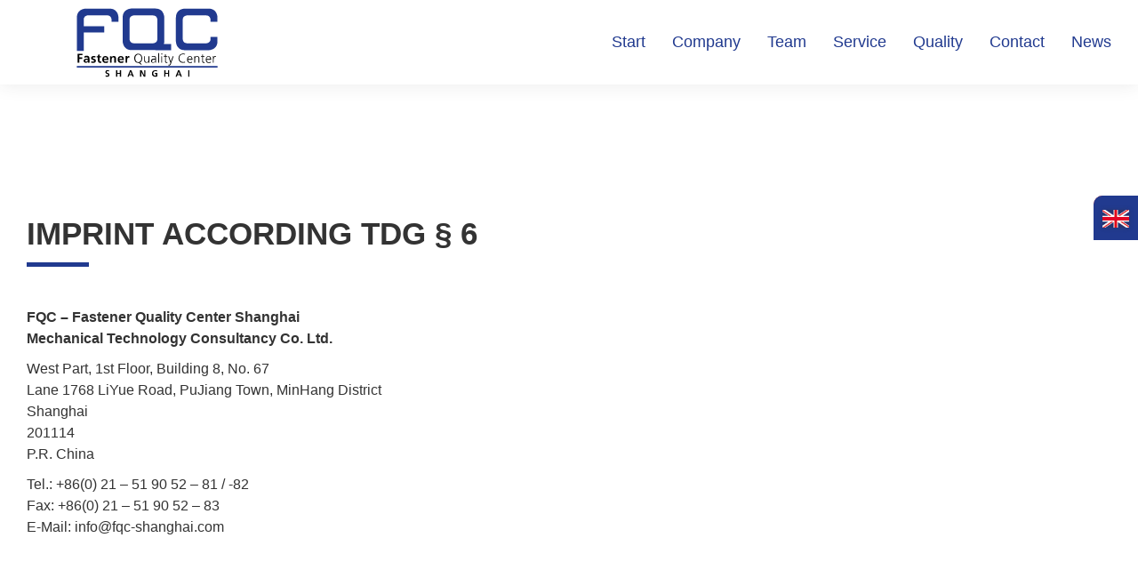

--- FILE ---
content_type: text/html; charset=UTF-8
request_url: https://www.fqc-shanghai.com/en/imprint/
body_size: 12485
content:

<!DOCTYPE HTML>
<html lang="en-GB" class="is-exiting">
<head>
    <meta charset="UTF-8">
    <meta http-equiv="X-UA-Compatible" content="IE=edge">
    <meta name="viewport"
          content="width=device-width, height=device-height, initial-scale=1, maximum-scale=1, user-scalable=0"/>

    <meta name="theme-color" content="#333333">
    <meta name="msapplication-navbutton-color" content="#333333">
    <meta name="apple-mobile-web-app-status-bar-style" content="#333333">

    <title>Imprint - FQC - Fastener Quality Center</title>

            <link rel="shortcut icon" type="image/png" href="https://www.fqc-shanghai.com/wp-content/uploads/sites/8/2019/06/favicon-neu.png">
    
    <meta name='robots' content='index, follow, max-image-preview:large, max-snippet:-1, max-video-preview:-1' />
<link rel="alternate" href="https://www.fqc-shanghai.com/impressum/" hreflang="de" />
<link rel="alternate" href="https://www.fqc-shanghai.com/en/imprint/" hreflang="en" />

	<!-- This site is optimized with the Yoast SEO plugin v26.6 - https://yoast.com/wordpress/plugins/seo/ -->
	<link rel="canonical" href="https://www.fqc-shanghai.com/en/imprint/" />
	<meta property="og:locale" content="en_GB" />
	<meta property="og:locale:alternate" content="de_DE" />
	<meta property="og:type" content="article" />
	<meta property="og:title" content="Imprint - FQC - Fastener Quality Center" />
	<meta property="og:url" content="https://www.fqc-shanghai.com/en/imprint/" />
	<meta property="og:site_name" content="FQC - Fastener Quality Center" />
	<meta property="article:modified_time" content="2019-06-21T07:18:07+00:00" />
	<meta name="twitter:card" content="summary_large_image" />
	<script type="application/ld+json" class="yoast-schema-graph">{"@context":"https://schema.org","@graph":[{"@type":"WebPage","@id":"https://www.fqc-shanghai.com/en/imprint/","url":"https://www.fqc-shanghai.com/en/imprint/","name":"Imprint - FQC - Fastener Quality Center","isPartOf":{"@id":"https://www.fqc-shanghai.com/en/homepage/#website"},"datePublished":"2019-05-10T08:11:27+00:00","dateModified":"2019-06-21T07:18:07+00:00","breadcrumb":{"@id":"https://www.fqc-shanghai.com/en/imprint/#breadcrumb"},"inLanguage":"en-GB","potentialAction":[{"@type":"ReadAction","target":["https://www.fqc-shanghai.com/en/imprint/"]}]},{"@type":"BreadcrumbList","@id":"https://www.fqc-shanghai.com/en/imprint/#breadcrumb","itemListElement":[{"@type":"ListItem","position":1,"name":"Startseite","item":"https://www.fqc-shanghai.com/en/homepage/"},{"@type":"ListItem","position":2,"name":"Imprint"}]},{"@type":"WebSite","@id":"https://www.fqc-shanghai.com/en/homepage/#website","url":"https://www.fqc-shanghai.com/en/homepage/","name":"FQC - Fastener Quality Center","description":"","potentialAction":[{"@type":"SearchAction","target":{"@type":"EntryPoint","urlTemplate":"https://www.fqc-shanghai.com/en/homepage/?s={search_term_string}"},"query-input":{"@type":"PropertyValueSpecification","valueRequired":true,"valueName":"search_term_string"}}],"inLanguage":"en-GB"}]}</script>
	<!-- / Yoast SEO plugin. -->



<link rel="alternate" title="oEmbed (JSON)" type="application/json+oembed" href="https://www.fqc-shanghai.com/wp-json/oembed/1.0/embed?url=https%3A%2F%2Fwww.fqc-shanghai.com%2Fen%2Fimprint%2F&#038;lang=en" />
<link rel="alternate" title="oEmbed (XML)" type="text/xml+oembed" href="https://www.fqc-shanghai.com/wp-json/oembed/1.0/embed?url=https%3A%2F%2Fwww.fqc-shanghai.com%2Fen%2Fimprint%2F&#038;format=xml&#038;lang=en" />
<style id='wp-img-auto-sizes-contain-inline-css' type='text/css'>
img:is([sizes=auto i],[sizes^="auto," i]){contain-intrinsic-size:3000px 1500px}
/*# sourceURL=wp-img-auto-sizes-contain-inline-css */
</style>
<style id='wp-emoji-styles-inline-css' type='text/css'>

	img.wp-smiley, img.emoji {
		display: inline !important;
		border: none !important;
		box-shadow: none !important;
		height: 1em !important;
		width: 1em !important;
		margin: 0 0.07em !important;
		vertical-align: -0.1em !important;
		background: none !important;
		padding: 0 !important;
	}
/*# sourceURL=wp-emoji-styles-inline-css */
</style>
<style id='wp-block-library-inline-css' type='text/css'>
:root{--wp-block-synced-color:#7a00df;--wp-block-synced-color--rgb:122,0,223;--wp-bound-block-color:var(--wp-block-synced-color);--wp-editor-canvas-background:#ddd;--wp-admin-theme-color:#007cba;--wp-admin-theme-color--rgb:0,124,186;--wp-admin-theme-color-darker-10:#006ba1;--wp-admin-theme-color-darker-10--rgb:0,107,160.5;--wp-admin-theme-color-darker-20:#005a87;--wp-admin-theme-color-darker-20--rgb:0,90,135;--wp-admin-border-width-focus:2px}@media (min-resolution:192dpi){:root{--wp-admin-border-width-focus:1.5px}}.wp-element-button{cursor:pointer}:root .has-very-light-gray-background-color{background-color:#eee}:root .has-very-dark-gray-background-color{background-color:#313131}:root .has-very-light-gray-color{color:#eee}:root .has-very-dark-gray-color{color:#313131}:root .has-vivid-green-cyan-to-vivid-cyan-blue-gradient-background{background:linear-gradient(135deg,#00d084,#0693e3)}:root .has-purple-crush-gradient-background{background:linear-gradient(135deg,#34e2e4,#4721fb 50%,#ab1dfe)}:root .has-hazy-dawn-gradient-background{background:linear-gradient(135deg,#faaca8,#dad0ec)}:root .has-subdued-olive-gradient-background{background:linear-gradient(135deg,#fafae1,#67a671)}:root .has-atomic-cream-gradient-background{background:linear-gradient(135deg,#fdd79a,#004a59)}:root .has-nightshade-gradient-background{background:linear-gradient(135deg,#330968,#31cdcf)}:root .has-midnight-gradient-background{background:linear-gradient(135deg,#020381,#2874fc)}:root{--wp--preset--font-size--normal:16px;--wp--preset--font-size--huge:42px}.has-regular-font-size{font-size:1em}.has-larger-font-size{font-size:2.625em}.has-normal-font-size{font-size:var(--wp--preset--font-size--normal)}.has-huge-font-size{font-size:var(--wp--preset--font-size--huge)}.has-text-align-center{text-align:center}.has-text-align-left{text-align:left}.has-text-align-right{text-align:right}.has-fit-text{white-space:nowrap!important}#end-resizable-editor-section{display:none}.aligncenter{clear:both}.items-justified-left{justify-content:flex-start}.items-justified-center{justify-content:center}.items-justified-right{justify-content:flex-end}.items-justified-space-between{justify-content:space-between}.screen-reader-text{border:0;clip-path:inset(50%);height:1px;margin:-1px;overflow:hidden;padding:0;position:absolute;width:1px;word-wrap:normal!important}.screen-reader-text:focus{background-color:#ddd;clip-path:none;color:#444;display:block;font-size:1em;height:auto;left:5px;line-height:normal;padding:15px 23px 14px;text-decoration:none;top:5px;width:auto;z-index:100000}html :where(.has-border-color){border-style:solid}html :where([style*=border-top-color]){border-top-style:solid}html :where([style*=border-right-color]){border-right-style:solid}html :where([style*=border-bottom-color]){border-bottom-style:solid}html :where([style*=border-left-color]){border-left-style:solid}html :where([style*=border-width]){border-style:solid}html :where([style*=border-top-width]){border-top-style:solid}html :where([style*=border-right-width]){border-right-style:solid}html :where([style*=border-bottom-width]){border-bottom-style:solid}html :where([style*=border-left-width]){border-left-style:solid}html :where(img[class*=wp-image-]){height:auto;max-width:100%}:where(figure){margin:0 0 1em}html :where(.is-position-sticky){--wp-admin--admin-bar--position-offset:var(--wp-admin--admin-bar--height,0px)}@media screen and (max-width:600px){html :where(.is-position-sticky){--wp-admin--admin-bar--position-offset:0px}}

/*# sourceURL=wp-block-library-inline-css */
</style><style id='global-styles-inline-css' type='text/css'>
:root{--wp--preset--aspect-ratio--square: 1;--wp--preset--aspect-ratio--4-3: 4/3;--wp--preset--aspect-ratio--3-4: 3/4;--wp--preset--aspect-ratio--3-2: 3/2;--wp--preset--aspect-ratio--2-3: 2/3;--wp--preset--aspect-ratio--16-9: 16/9;--wp--preset--aspect-ratio--9-16: 9/16;--wp--preset--color--black: #000000;--wp--preset--color--cyan-bluish-gray: #abb8c3;--wp--preset--color--white: #ffffff;--wp--preset--color--pale-pink: #f78da7;--wp--preset--color--vivid-red: #cf2e2e;--wp--preset--color--luminous-vivid-orange: #ff6900;--wp--preset--color--luminous-vivid-amber: #fcb900;--wp--preset--color--light-green-cyan: #7bdcb5;--wp--preset--color--vivid-green-cyan: #00d084;--wp--preset--color--pale-cyan-blue: #8ed1fc;--wp--preset--color--vivid-cyan-blue: #0693e3;--wp--preset--color--vivid-purple: #9b51e0;--wp--preset--gradient--vivid-cyan-blue-to-vivid-purple: linear-gradient(135deg,rgb(6,147,227) 0%,rgb(155,81,224) 100%);--wp--preset--gradient--light-green-cyan-to-vivid-green-cyan: linear-gradient(135deg,rgb(122,220,180) 0%,rgb(0,208,130) 100%);--wp--preset--gradient--luminous-vivid-amber-to-luminous-vivid-orange: linear-gradient(135deg,rgb(252,185,0) 0%,rgb(255,105,0) 100%);--wp--preset--gradient--luminous-vivid-orange-to-vivid-red: linear-gradient(135deg,rgb(255,105,0) 0%,rgb(207,46,46) 100%);--wp--preset--gradient--very-light-gray-to-cyan-bluish-gray: linear-gradient(135deg,rgb(238,238,238) 0%,rgb(169,184,195) 100%);--wp--preset--gradient--cool-to-warm-spectrum: linear-gradient(135deg,rgb(74,234,220) 0%,rgb(151,120,209) 20%,rgb(207,42,186) 40%,rgb(238,44,130) 60%,rgb(251,105,98) 80%,rgb(254,248,76) 100%);--wp--preset--gradient--blush-light-purple: linear-gradient(135deg,rgb(255,206,236) 0%,rgb(152,150,240) 100%);--wp--preset--gradient--blush-bordeaux: linear-gradient(135deg,rgb(254,205,165) 0%,rgb(254,45,45) 50%,rgb(107,0,62) 100%);--wp--preset--gradient--luminous-dusk: linear-gradient(135deg,rgb(255,203,112) 0%,rgb(199,81,192) 50%,rgb(65,88,208) 100%);--wp--preset--gradient--pale-ocean: linear-gradient(135deg,rgb(255,245,203) 0%,rgb(182,227,212) 50%,rgb(51,167,181) 100%);--wp--preset--gradient--electric-grass: linear-gradient(135deg,rgb(202,248,128) 0%,rgb(113,206,126) 100%);--wp--preset--gradient--midnight: linear-gradient(135deg,rgb(2,3,129) 0%,rgb(40,116,252) 100%);--wp--preset--font-size--small: 13px;--wp--preset--font-size--medium: 20px;--wp--preset--font-size--large: 36px;--wp--preset--font-size--x-large: 42px;--wp--preset--spacing--20: 0.44rem;--wp--preset--spacing--30: 0.67rem;--wp--preset--spacing--40: 1rem;--wp--preset--spacing--50: 1.5rem;--wp--preset--spacing--60: 2.25rem;--wp--preset--spacing--70: 3.38rem;--wp--preset--spacing--80: 5.06rem;--wp--preset--shadow--natural: 6px 6px 9px rgba(0, 0, 0, 0.2);--wp--preset--shadow--deep: 12px 12px 50px rgba(0, 0, 0, 0.4);--wp--preset--shadow--sharp: 6px 6px 0px rgba(0, 0, 0, 0.2);--wp--preset--shadow--outlined: 6px 6px 0px -3px rgb(255, 255, 255), 6px 6px rgb(0, 0, 0);--wp--preset--shadow--crisp: 6px 6px 0px rgb(0, 0, 0);}:where(.is-layout-flex){gap: 0.5em;}:where(.is-layout-grid){gap: 0.5em;}body .is-layout-flex{display: flex;}.is-layout-flex{flex-wrap: wrap;align-items: center;}.is-layout-flex > :is(*, div){margin: 0;}body .is-layout-grid{display: grid;}.is-layout-grid > :is(*, div){margin: 0;}:where(.wp-block-columns.is-layout-flex){gap: 2em;}:where(.wp-block-columns.is-layout-grid){gap: 2em;}:where(.wp-block-post-template.is-layout-flex){gap: 1.25em;}:where(.wp-block-post-template.is-layout-grid){gap: 1.25em;}.has-black-color{color: var(--wp--preset--color--black) !important;}.has-cyan-bluish-gray-color{color: var(--wp--preset--color--cyan-bluish-gray) !important;}.has-white-color{color: var(--wp--preset--color--white) !important;}.has-pale-pink-color{color: var(--wp--preset--color--pale-pink) !important;}.has-vivid-red-color{color: var(--wp--preset--color--vivid-red) !important;}.has-luminous-vivid-orange-color{color: var(--wp--preset--color--luminous-vivid-orange) !important;}.has-luminous-vivid-amber-color{color: var(--wp--preset--color--luminous-vivid-amber) !important;}.has-light-green-cyan-color{color: var(--wp--preset--color--light-green-cyan) !important;}.has-vivid-green-cyan-color{color: var(--wp--preset--color--vivid-green-cyan) !important;}.has-pale-cyan-blue-color{color: var(--wp--preset--color--pale-cyan-blue) !important;}.has-vivid-cyan-blue-color{color: var(--wp--preset--color--vivid-cyan-blue) !important;}.has-vivid-purple-color{color: var(--wp--preset--color--vivid-purple) !important;}.has-black-background-color{background-color: var(--wp--preset--color--black) !important;}.has-cyan-bluish-gray-background-color{background-color: var(--wp--preset--color--cyan-bluish-gray) !important;}.has-white-background-color{background-color: var(--wp--preset--color--white) !important;}.has-pale-pink-background-color{background-color: var(--wp--preset--color--pale-pink) !important;}.has-vivid-red-background-color{background-color: var(--wp--preset--color--vivid-red) !important;}.has-luminous-vivid-orange-background-color{background-color: var(--wp--preset--color--luminous-vivid-orange) !important;}.has-luminous-vivid-amber-background-color{background-color: var(--wp--preset--color--luminous-vivid-amber) !important;}.has-light-green-cyan-background-color{background-color: var(--wp--preset--color--light-green-cyan) !important;}.has-vivid-green-cyan-background-color{background-color: var(--wp--preset--color--vivid-green-cyan) !important;}.has-pale-cyan-blue-background-color{background-color: var(--wp--preset--color--pale-cyan-blue) !important;}.has-vivid-cyan-blue-background-color{background-color: var(--wp--preset--color--vivid-cyan-blue) !important;}.has-vivid-purple-background-color{background-color: var(--wp--preset--color--vivid-purple) !important;}.has-black-border-color{border-color: var(--wp--preset--color--black) !important;}.has-cyan-bluish-gray-border-color{border-color: var(--wp--preset--color--cyan-bluish-gray) !important;}.has-white-border-color{border-color: var(--wp--preset--color--white) !important;}.has-pale-pink-border-color{border-color: var(--wp--preset--color--pale-pink) !important;}.has-vivid-red-border-color{border-color: var(--wp--preset--color--vivid-red) !important;}.has-luminous-vivid-orange-border-color{border-color: var(--wp--preset--color--luminous-vivid-orange) !important;}.has-luminous-vivid-amber-border-color{border-color: var(--wp--preset--color--luminous-vivid-amber) !important;}.has-light-green-cyan-border-color{border-color: var(--wp--preset--color--light-green-cyan) !important;}.has-vivid-green-cyan-border-color{border-color: var(--wp--preset--color--vivid-green-cyan) !important;}.has-pale-cyan-blue-border-color{border-color: var(--wp--preset--color--pale-cyan-blue) !important;}.has-vivid-cyan-blue-border-color{border-color: var(--wp--preset--color--vivid-cyan-blue) !important;}.has-vivid-purple-border-color{border-color: var(--wp--preset--color--vivid-purple) !important;}.has-vivid-cyan-blue-to-vivid-purple-gradient-background{background: var(--wp--preset--gradient--vivid-cyan-blue-to-vivid-purple) !important;}.has-light-green-cyan-to-vivid-green-cyan-gradient-background{background: var(--wp--preset--gradient--light-green-cyan-to-vivid-green-cyan) !important;}.has-luminous-vivid-amber-to-luminous-vivid-orange-gradient-background{background: var(--wp--preset--gradient--luminous-vivid-amber-to-luminous-vivid-orange) !important;}.has-luminous-vivid-orange-to-vivid-red-gradient-background{background: var(--wp--preset--gradient--luminous-vivid-orange-to-vivid-red) !important;}.has-very-light-gray-to-cyan-bluish-gray-gradient-background{background: var(--wp--preset--gradient--very-light-gray-to-cyan-bluish-gray) !important;}.has-cool-to-warm-spectrum-gradient-background{background: var(--wp--preset--gradient--cool-to-warm-spectrum) !important;}.has-blush-light-purple-gradient-background{background: var(--wp--preset--gradient--blush-light-purple) !important;}.has-blush-bordeaux-gradient-background{background: var(--wp--preset--gradient--blush-bordeaux) !important;}.has-luminous-dusk-gradient-background{background: var(--wp--preset--gradient--luminous-dusk) !important;}.has-pale-ocean-gradient-background{background: var(--wp--preset--gradient--pale-ocean) !important;}.has-electric-grass-gradient-background{background: var(--wp--preset--gradient--electric-grass) !important;}.has-midnight-gradient-background{background: var(--wp--preset--gradient--midnight) !important;}.has-small-font-size{font-size: var(--wp--preset--font-size--small) !important;}.has-medium-font-size{font-size: var(--wp--preset--font-size--medium) !important;}.has-large-font-size{font-size: var(--wp--preset--font-size--large) !important;}.has-x-large-font-size{font-size: var(--wp--preset--font-size--x-large) !important;}
/*# sourceURL=global-styles-inline-css */
</style>

<style id='classic-theme-styles-inline-css' type='text/css'>
/*! This file is auto-generated */
.wp-block-button__link{color:#fff;background-color:#32373c;border-radius:9999px;box-shadow:none;text-decoration:none;padding:calc(.667em + 2px) calc(1.333em + 2px);font-size:1.125em}.wp-block-file__button{background:#32373c;color:#fff;text-decoration:none}
/*# sourceURL=/wp-includes/css/classic-themes.min.css */
</style>
<link data-minify="1" rel='stylesheet' id='mhwp_breadcrumb_css-css' href='https://www.fqc-shanghai.com/wp-content/cache/min/8/wp-content/plugins/mhwp_breadcrumb/includes/src/css/mhwp_breadcrumb.css?ver=1704978908' type='text/css' media='all' />
<link data-minify="1" rel='stylesheet' id='slick_css-css' href='https://www.fqc-shanghai.com/wp-content/cache/min/8/wp-content/plugins/mhwp_carousel/includes/src/css/slick.css?ver=1704978908' type='text/css' media='all' />
<link data-minify="1" rel='stylesheet' id='mhwp_jobs_css-css' href='https://www.fqc-shanghai.com/wp-content/cache/min/8/wp-content/plugins/mhwp_jobs/includes/src/css/mhwp_jobs.css?ver=1704978908' type='text/css' media='all' />
<link data-minify="1" rel='stylesheet' id='mhwp_news_css-css' href='https://www.fqc-shanghai.com/wp-content/cache/min/8/wp-content/plugins/mhwp_news/includes/src/css/mhwp_news.css?ver=1704978908' type='text/css' media='all' />
<link data-minify="1" rel='stylesheet' id='mhwp_team_css-css' href='https://www.fqc-shanghai.com/wp-content/cache/min/8/wp-content/plugins/mhwp_team/includes/src/css/mhwp_team.css?ver=1704978908' type='text/css' media='all' />
<link data-minify="1" rel='stylesheet' id='mhwp_teaser_css-css' href='https://www.fqc-shanghai.com/wp-content/cache/min/8/wp-content/plugins/mhwp_teaser/includes/src/css/mhwp_teaser.css?ver=1704978908' type='text/css' media='all' />
<link data-minify="1" rel='stylesheet' id='horizontal_timeline_css-css' href='https://www.fqc-shanghai.com/wp-content/cache/min/8/wp-content/plugins/mhwp_timeline/includes/src/css/horizontal-timeline.css?ver=1704978908' type='text/css' media='all' />
<link data-minify="1" rel='stylesheet' id='vertical_timeline_js-css' href='https://www.fqc-shanghai.com/wp-content/cache/min/8/wp-content/plugins/mhwp_timeline/includes/src/css/vertical-timeline.css?ver=1704978908' type='text/css' media='all' />
<link data-minify="1" rel='stylesheet' id='vidbg-frontend-style-css' href='https://www.fqc-shanghai.com/wp-content/cache/min/8/wp-content/plugins/video-background/css/pushlabs-vidbg.css?ver=1704978908' type='text/css' media='all' />
<link rel='stylesheet' id='awb-css' href='https://www.fqc-shanghai.com/wp-content/plugins/advanced-backgrounds/assets/awb/awb.min.css?ver=1.12.8' type='text/css' media='all' />
<link rel='stylesheet' id='bootstrap-css' href='https://www.fqc-shanghai.com/wp-content/themes/fastbolt/src/css/bootstrap.min.css?ver=6.9' type='text/css' media='all' />
<link rel='stylesheet' id='font-awesome-css' href='https://www.fqc-shanghai.com/wp-content/themes/fastbolt/src/css/fontawesome.min.css?ver=6.9' type='text/css' media='all' />
<link rel='stylesheet' id='filestyle-css' href='https://www.fqc-shanghai.com/wp-content/themes/fastbolt/src/css/jquery-filestyle.min.css?ver=6.9' type='text/css' media='all' />
<link rel='stylesheet' id='animate-css' href='https://www.fqc-shanghai.com/wp-content/themes/fastbolt/src/css/animate.min.css?ver=6.9' type='text/css' media='all' />
<link data-minify="1" rel='stylesheet' id='style-css' href='https://www.fqc-shanghai.com/wp-content/cache/min/8/wp-content/uploads/wp-less/fastbolt/src/css/less/style-b5bb3b7e52.css?ver=1704978908' type='text/css' media='all' />
<link data-minify="1" rel='stylesheet' id='js_composer_front-css' href='https://www.fqc-shanghai.com/wp-content/cache/min/8/wp-content/plugins/js_composer/assets/css/js_composer.min.css?ver=1704978908' type='text/css' media='all' />
<link data-minify="1" rel='stylesheet' id='borlabs-cookie-css' href='https://www.fqc-shanghai.com/wp-content/cache/min/8/wp-content/cache/borlabs-cookie/borlabs-cookie_8_en.css?ver=1704978943' type='text/css' media='all' />
<link rel='stylesheet' id='searchwp-live-search-css' href='https://www.fqc-shanghai.com/wp-content/plugins/searchwp-live-ajax-search/assets/styles/style.min.css?ver=1.8.7' type='text/css' media='all' />
<style id='searchwp-live-search-inline-css' type='text/css'>
.searchwp-live-search-result .searchwp-live-search-result--title a {
  font-size: 16px;
}
.searchwp-live-search-result .searchwp-live-search-result--price {
  font-size: 14px;
}
.searchwp-live-search-result .searchwp-live-search-result--add-to-cart .button {
  font-size: 14px;
}

/*# sourceURL=searchwp-live-search-inline-css */
</style>
<link data-minify="1" rel='stylesheet' id='vc-mm-css' href='https://www.fqc-shanghai.com/wp-content/cache/min/8/wp-content/plugins/vc-mega-menu/assets/frontend/vc-mm.css?ver=1704978908' type='text/css' media='all' />
<link data-minify="1" rel='stylesheet' id='vc-mm-skins-css' href='https://www.fqc-shanghai.com/wp-content/cache/min/8/wp-content/plugins/vc-mega-menu/assets/frontend/skins/black.css?ver=1704978908' type='text/css' media='all' />
<link data-minify="1" rel='stylesheet' id='child-style-css' href='https://www.fqc-shanghai.com/wp-content/cache/min/8/wp-content/uploads/wp-less/fastbolt-child-fqc/src/css/less/style-fqc-886be7822d.css?ver=1704978908' type='text/css' media='all' />
<style id='rocket-lazyload-inline-css' type='text/css'>
.rll-youtube-player{position:relative;padding-bottom:56.23%;height:0;overflow:hidden;max-width:100%;}.rll-youtube-player:focus-within{outline: 2px solid currentColor;outline-offset: 5px;}.rll-youtube-player iframe{position:absolute;top:0;left:0;width:100%;height:100%;z-index:100;background:0 0}.rll-youtube-player img{bottom:0;display:block;left:0;margin:auto;max-width:100%;width:100%;position:absolute;right:0;top:0;border:none;height:auto;-webkit-transition:.4s all;-moz-transition:.4s all;transition:.4s all}.rll-youtube-player img:hover{-webkit-filter:brightness(75%)}.rll-youtube-player .play{height:100%;width:100%;left:0;top:0;position:absolute;background:url(https://www.fqc-shanghai.com/wp-content/plugins/wp-rocket/assets/img/youtube.png) no-repeat center;background-color: transparent !important;cursor:pointer;border:none;}
/*# sourceURL=rocket-lazyload-inline-css */
</style>
<script type="text/javascript" src="https://www.fqc-shanghai.com/wp-content/themes/fastbolt/src/js/jquery-3.4.1.min.js?ver=3.4.1" id="jquery-core-js"></script>


<script type="text/javascript" id="wpso-front-scripts-js-extra">
/* <![CDATA[ */
var wpso = {"ajaxurl":"https://www.fqc-shanghai.com/wp-admin/admin-ajax.php","nonce":"09470393c0","user_items":[]};
//# sourceURL=wpso-front-scripts-js-extra
/* ]]> */
</script>

<link rel="https://api.w.org/" href="https://www.fqc-shanghai.com/wp-json/" /><link rel="alternate" title="JSON" type="application/json" href="https://www.fqc-shanghai.com/wp-json/wp/v2/pages/339" /><link rel="EditURI" type="application/rsd+xml" title="RSD" href="https://www.fqc-shanghai.com/xmlrpc.php?rsd" />
<meta name="generator" content="WordPress 6.9" />
<link rel='shortlink' href='https://www.fqc-shanghai.com/?p=339' />
<meta name="generator" content="Powered by WPBakery Page Builder - drag and drop page builder for WordPress."/>
<noscript><style> .wpb_animate_when_almost_visible { opacity: 1; }</style></noscript><noscript><style id="rocket-lazyload-nojs-css">.rll-youtube-player, [data-lazy-src]{display:none !important;}</style></noscript>
<meta name="generator" content="WP Rocket 3.20.3" data-wpr-features="wpr_defer_js wpr_minify_concatenate_js wpr_lazyload_iframes wpr_minify_css wpr_desktop" /></head>

<body>

<div data-rocket-location-hash="f80cc2dfb46e6815565031890a752132" class="page">

    <header data-rocket-location-hash="c68188da780f11c554c4d18cceaef351" id="header">

        <div data-rocket-location-hash="c24467bf412c87354531895690edeea6" class="container flexcontainer">

            <div id="logo">

                                    <a href="https://www.fqc-shanghai.com/en/homepage">
                        <picture>
                            <!--[if IE 9]>
                            <video style="display: none;"><![endif]-->
                            <source media="(max-width: 768px)" srcset="https://www.fqc-shanghai.com/wp-content/uploads/sites/8/2019/03/FQC_2.svg">
                            <!--[if IE 9]></video><![endif]-->
                            <img src="https://www.fqc-shanghai.com/wp-content/uploads/sites/8/2019/03/FQC_2.svg" alt="Logo FQC &#8211; Fastener Quality Center">
                        </picture>
                    </a>
                
            </div>

            <div id="main-navigation" class="back">
                                    <style type="text/css" class="vc-nav-custom-css" id="vc-custom-css-22" media="all">
                        #vc-nav-id-22-wrapper #vc-nav-id-22 { border-width: 0px; }                    </style>
                <div id="vc-nav-id-22-wrapper" class=" vc-mm-menu-h  vc-mm-h-layout-5 vc-mm-container ">
                                    <ul id="vc-nav-id-22-mobile" class="vc-nav-on-mobile vc-mm-menu"><li class="vc-mobile-title"><span>Hauptmenü (Zurück) EN</span><li class="vc-menu-item vc-mm-mobile-toggle">
                                <a href="#" class="nav-link vc-mm-mobile-toggle-btn"><i class="fa fa-bars"></i></a>
                                <h3 class="vc-mm-child-title lv-0">
                                    <span>Hauptmenü (Zurück) EN</span><a class="vc-close" href="#"></a>
                                </h3>
                            </li></ul>
                                    <ul id="vc-nav-id-22" data-menu-type="h" class="vc-nav-on-desktop vc-mm-menu"><li class="vc-menu-item vc-mm-mobile-toggle">
                                <a href="#" class="nav-link vc-mm-mobile-toggle-btn"><i class="fa fa-bars"></i></a>
                                <h3 class="vc-mm-child-title lv-0">
                                    <span>Hauptmenü (Zurück) EN</span><a class="vc-close" href="#"></a>
                                </h3>
                            </li><li id="menu-item-354" class="menu-item menu-item-type-custom menu-item-object-custom menu-item-354 vc-menu-item vc-d-0 vc-mm-layout-full"><a href="/en/#start" class="nav-link"><span class="vc-label">Start</span></a></li>
<li id="menu-item-447" class="menu-item menu-item-type-custom menu-item-object-custom menu-item-447 vc-menu-item vc-d-0 vc-mm-layout-full"><a href="/en/#company" class="nav-link"><span class="vc-label">Company</span></a></li>
<li id="menu-item-448" class="menu-item menu-item-type-custom menu-item-object-custom menu-item-448 vc-menu-item vc-d-0 vc-mm-layout-full"><a href="/en/#team" class="nav-link"><span class="vc-label">Team</span></a></li>
<li id="menu-item-449" class="menu-item menu-item-type-custom menu-item-object-custom menu-item-449 vc-menu-item vc-d-0 vc-mm-layout-full"><a href="/en/#service" class="nav-link"><span class="vc-label">Service</span></a></li>
<li id="menu-item-450" class="menu-item menu-item-type-custom menu-item-object-custom menu-item-450 vc-menu-item vc-d-0 vc-mm-layout-full"><a href="/en/#quality" class="nav-link"><span class="vc-label">Quality</span></a></li>
<li id="menu-item-451" class="menu-item menu-item-type-custom menu-item-object-custom menu-item-451 vc-menu-item vc-d-0 vc-mm-layout-full"><a href="/en/#contact" class="nav-link"><span class="vc-label">Contact</span></a></li>
<li id="menu-item-452" class="menu-item menu-item-type-custom menu-item-object-custom menu-item-452 vc-menu-item vc-d-0 vc-mm-layout-full"><a href="/en/#news" class="nav-link"><span class="vc-label">News</span></a></li>
</ul>
                                    </div>
                
            </div>

        </div>

    </header>

    <div data-rocket-location-hash="3083d15295dfe5b6c102cddcbb954050" id="content">
    <div data-rocket-location-hash="0841f15ebf099eeaba6f2c7f735d0671" class="container">
        <div class="wpb-content-wrapper"><section class="vc_section"><div class="vc_row wpb_row vc_row-fluid"><div class="wpb_column vc_column_container vc_col-sm-12"><div class="vc_column-inner"><div class="wpb_wrapper">
	<div class="wpb_text_column wpb_content_element" >
		<div class="wpb_wrapper">
			<h2>Imprint according TDG § 6</h2>
<p><strong>FQC – Fastener Quality Center Shanghai</strong><br />
<strong>Mechanical Technology Consultancy Co. Ltd.</strong></p>
<p>West Part, 1st Floor, Building 8, No. 67<br />
Lane 1768 LiYue Road, PuJiang Town, MinHang District<br />
Shanghai<br />
201114<br />
P.R. China</p>
<p>Tel.: +86(0) 21 – 51 90 52 – 81 / -82<br />
Fax: +86(0) 21 – 51 90 52 – 83<br />
E-Mail: &#x69;&#x6e;&#x66;&#x6f;&#x40;&#x66;&#x71;&#x63;&#x2d;&#x73;&#x68;&#x61;&#x6e;&#x67;&#x68;&#x61;&#x69;&#x2e;&#x63;&#x6f;&#x6d;</p>

		</div>
	</div>
</div></div></div></div></section>
</div>    </div>

</div>

<div data-rocket-location-hash="77632f43e87d807b7fcce815bf7b5461" id="footer">

    <div data-rocket-location-hash="a60cea5f72a4df4883c49f6f1f4a3570" class="footer-top">
        <div class="container">
        <div class="row">
            <div class="col-xs-12 col-md-3">
                                    <span class="footer-title">Contact</span>			<div class="textwidget"><p><strong>FQC &#8211; Fastener Quality Center Shanghai</strong><br />
Mechanical Technology Consultancy Co. Ltd.</p>
<p>West Part, 1st Floor, Building 8, No. 67<br />
Lane 1768 LiYue Road, PuJiang Town, MinHang District<br />
Shanghai<br />
201114<br />
P.R. China</p>
<p>Phone.: +86(0) 21 &#8211; 51 90 52 &#8211; 81 / -82<br />
Fax: +86(0) 21 &#8211; 51 90 52 &#8211; 83<br />
E-Mail: &#x69;&#x6e;&#x66;&#x6f;&#64;&#102;&#113;&#99;-sh&#x61;&#x6e;&#x67;&#x68;&#x61;&#105;&#46;&#99;om</p>
</div>
		                            </div>
            <div class="col-xs-12 col-md-3">
                                    <span class="footer-title">Service</span><div class="menu-footer-menue-2-en-container"><ul id="menu-footer-menue-2-en" class="menu"><li id="menu-item-344" class="menu-item menu-item-type-post_type menu-item-object-page current-menu-item page_item page-item-339 current_page_item menu-item-344"><a href="https://www.fqc-shanghai.com/en/imprint/" aria-current="page">Imprint</a></li>
</ul></div>                            </div>
            <div class="col-xs-12 col-md-3">
                                    <a href="http://www.sgs.gov.cn/lz/licenseLink.do?method=licenceView&#038;entyId=20120223143830922"><img width="47" height="47" src="https://www.fqc-shanghai.com/wp-content/uploads/sites/8/2019/03/icon-cert.gif" class="image wp-image-251  attachment-full size-full" alt="" style="max-width: 100%; height: auto;" decoding="async" loading="lazy" /></a>                            </div>
            <div class="col-xs-12 col-md-3">
                            </div>
        </div>
        </div>
    </div>

    <div data-rocket-location-hash="5570074b2b14ac82f1517753e583aa8e" class="footer-bottom">
        <div class="container">
                            			<div class="textwidget"><p>Copyright © 2021 FQC &#8211; Fastener Quality Center</p>
</div>
		                    </div>
    </div>

</div>

<div data-rocket-location-hash="156ddd3fd3737942cef121b627b7b296" id="quicklinks">

            <div data-rocket-location-hash="a54035fb1902b158013ba6687fa83470" class="widget-odd widget-last widget-first widget-1 lang service-item"><ul>
	<li class="lang-item lang-item-2 lang-item-de lang-item-first"><a lang="de-DE" hreflang="de-DE" href="https://www.fqc-shanghai.com/impressum/"><img src="/wp-content/polylang/de_DE.png" alt="Deutsch" /></a></li>
	<li class="lang-item lang-item-9 lang-item-en current-lang"><a lang="en-GB" hreflang="en-GB" href="https://www.fqc-shanghai.com/en/imprint/" aria-current="true"><img src="/wp-content/polylang/en_GB.png" alt="English" /></a></li>
	<li class="lang-item lang-item-13 lang-item-zh no-translation"><a lang="zh-CN" hreflang="zh-CN" href="https://www.fqc-shanghai.com/zh/homepage-cn/"><img src="/wp-content/polylang/zh_CN.png" alt="中文 (中国)" /></a></li>
</ul>
</div>    
</div>

<div data-rocket-location-hash="429902f2228bc8043865253e4232b737" id="scroll-to-top">
    <svg viewBox="0 0 100 100" height="50px" width="50px">
        <polygon points="50,20 90,60 80,70 50,40 20,70 10,60" class="arrow"></polygon>
    </svg>
</div>

<script type="speculationrules">
{"prefetch":[{"source":"document","where":{"and":[{"href_matches":"/*"},{"not":{"href_matches":["/wp-*.php","/wp-admin/*","/wp-content/uploads/sites/8/*","/wp-content/*","/wp-content/plugins/*","/wp-content/themes/fastbolt-child-fqc/*","/wp-content/themes/fastbolt/*","/*\\?(.+)"]}},{"not":{"selector_matches":"a[rel~=\"nofollow\"]"}},{"not":{"selector_matches":".no-prefetch, .no-prefetch a"}}]},"eagerness":"conservative"}]}
</script>
<!--googleoff: all--><div data-nosnippet><script id="BorlabsCookieBoxWrap" type="text/template"><div
    id="BorlabsCookieBox"
    class="BorlabsCookie"
    role="dialog"
    aria-labelledby="CookieBoxTextHeadline"
    aria-describedby="CookieBoxTextDescription"
    aria-modal="true"
>
    <div class="top-center" style="display: none;">
        <div class="_brlbs-box-wrap">
            <div class="_brlbs-box _brlbs-box-advanced">
                <div class="cookie-box">
                    <div class="container">
                        <div class="row">
                            <div class="col-12">
                                <div class="_brlbs-flex-center">
                                    
                                    <span role="heading" aria-level="3" class="_brlbs-h3" id="CookieBoxTextHeadline">Privacy settings</span>
                                </div>

                                <p id="CookieBoxTextDescription"><span class="_brlbs-paragraph _brlbs-text-description">We use cookies on our website. Some of them are essential, while others help us improve this website and your experience.</span> <span class="_brlbs-paragraph _brlbs-text-confirm-age">Wenn Sie unter 16 Jahre alt sind und Ihre Zustimmung zu freiwilligen Diensten geben möchten, müssen Sie Ihre Erziehungsberechtigten um Erlaubnis bitten.</span> <span class="_brlbs-paragraph _brlbs-text-technology">Wir verwenden Cookies und andere Technologien auf unserer Website. Einige von ihnen sind essenziell, während andere uns helfen, diese Website und Ihre Erfahrung zu verbessern.</span> <span class="_brlbs-paragraph _brlbs-text-personal-data">Personenbezogene Daten können verarbeitet werden (z. B. IP-Adressen), z. B. für personalisierte Anzeigen und Inhalte oder Anzeigen- und Inhaltsmessung.</span> <span class="_brlbs-paragraph _brlbs-text-more-information">Weitere Informationen über die Verwendung Ihrer Daten finden Sie in unserer  <a class="_brlbs-cursor" href="https://www.fqc-shanghai.com/en/privacy-policy/">Datenschutzerklärung</a>.</span> <span class="_brlbs-paragraph _brlbs-text-revoke">Sie können Ihre Auswahl jederzeit unter <a class="_brlbs-cursor" href="#" data-cookie-individual>Einstellungen</a> widerrufen oder anpassen.</span></p>

                                                                    <fieldset>
                                        <legend class="sr-only">Privacy settings</legend>
                                        <ul>
                                                                                                <li>
                                                        <label class="_brlbs-checkbox">
                                                            Essential                                                            <input
                                                                id="checkbox-essential"
                                                                tabindex="0"
                                                                type="checkbox"
                                                                name="cookieGroup[]"
                                                                value="essential"
                                                                 checked                                                                 disabled                                                                data-borlabs-cookie-checkbox
                                                            >
                                                            <span class="_brlbs-checkbox-indicator"></span>
                                                        </label>
                                                    </li>
                                                                                        </ul>
                                    </fieldset>

                                    
                                                                    <p class="_brlbs-accept">
                                        <a
                                            href="#"
                                            tabindex="0"
                                            role="button"
                                            class="_brlbs-btn _brlbs-btn-accept-all _brlbs-cursor"
                                            data-cookie-accept-all
                                        >
                                            Accept all                                        </a>
                                    </p>

                                    <p class="_brlbs-accept">
                                        <a
                                            href="#"
                                            tabindex="0"
                                            role="button"
                                            id="CookieBoxSaveButton"
                                            class="_brlbs-btn _brlbs-cursor"
                                            data-cookie-accept
                                        >
                                            Accept activated                                        </a>
                                    </p>
                                
                                
                                <p class="_brlbs-manage-btn ">
                                    <a href="#" class="_brlbs-cursor _brlbs-btn " tabindex="0" role="button" data-cookie-individual>
                                        Individual privacy settings                                    </a>
                                </p>

                                <p class="_brlbs-legal">
                                    <a href="#" class="_brlbs-cursor" tabindex="0" role="button" data-cookie-individual>
                                        Cookie details                                    </a>

                                                                            <span class="_brlbs-separator"></span>
                                        <a href="https://www.fqc-shanghai.com/en/privacy-policy/" tabindex="0" role="button">
                                            Privacy policy                                        </a>
                                    
                                                                            <span class="_brlbs-separator"></span>
                                        <a href="https://www.fqc-shanghai.com/en/imprint/" tabindex="0" role="button">
                                            Imprint                                        </a>
                                                                    </p>
                            </div>
                        </div>
                    </div>
                </div>

                <div
    class="cookie-preference"
    aria-hidden="true"
    role="dialog"
    aria-describedby="CookiePrefDescription"
    aria-modal="true"
>
    <div data-rocket-location-hash="330eee35c572b093d23438e025553043" class="container not-visible">
        <div data-rocket-location-hash="c4a4f33c6bb3f4418281dee8aef411fd" class="row no-gutters">
            <div class="col-12">
                <div class="row no-gutters align-items-top">
                    <div class="col-12">
                        <div class="_brlbs-flex-center">
                                                    <span role="heading" aria-level="3" class="_brlbs-h3">Privacy settings</span>
                        </div>

                        <p id="CookiePrefDescription">
                            <span class="_brlbs-paragraph _brlbs-text-confirm-age">Wenn Sie unter 16 Jahre alt sind und Ihre Zustimmung zu freiwilligen Diensten geben möchten, müssen Sie Ihre Erziehungsberechtigten um Erlaubnis bitten.</span> <span class="_brlbs-paragraph _brlbs-text-technology">Wir verwenden Cookies und andere Technologien auf unserer Website. Einige von ihnen sind essenziell, während andere uns helfen, diese Website und Ihre Erfahrung zu verbessern.</span> <span class="_brlbs-paragraph _brlbs-text-personal-data">Personenbezogene Daten können verarbeitet werden (z. B. IP-Adressen), z. B. für personalisierte Anzeigen und Inhalte oder Anzeigen- und Inhaltsmessung.</span> <span class="_brlbs-paragraph _brlbs-text-more-information">Weitere Informationen über die Verwendung Ihrer Daten finden Sie in unserer  <a class="_brlbs-cursor" href="https://www.fqc-shanghai.com/en/privacy-policy/">Datenschutzerklärung</a>.</span> <span class="_brlbs-paragraph _brlbs-text-description">Here you will find an overview of all cookies used. You can give your consent to whole categories or have further information displayed and thus select only certain cookies.</span>                        </p>

                        <div class="row no-gutters align-items-center">
                            <div class="col-12 col-sm-7">
                                <p class="_brlbs-accept">
                                                                            <a
                                            href="#"
                                            class="_brlbs-btn _brlbs-btn-accept-all _brlbs-cursor"
                                            tabindex="0"
                                            role="button"
                                            data-cookie-accept-all
                                        >
                                            Accept all                                        </a>
                                        
                                    <a
                                        href="#"
                                        id="CookiePrefSave"
                                        tabindex="0"
                                        role="button"
                                        class="_brlbs-btn _brlbs-cursor"
                                        data-cookie-accept
                                    >
                                        Accept activated                                    </a>

                                                                    </p>
                            </div>

                            <div class="col-12 col-sm-5">
                                <p class="_brlbs-refuse">
                                    <a
                                        href="#"
                                        class="_brlbs-cursor"
                                        tabindex="0"
                                        role="button"
                                        data-cookie-back
                                    >
                                        Back                                    </a>

                                                                    </p>
                            </div>
                        </div>
                    </div>
                </div>

                <div data-cookie-accordion>
                                            <fieldset>
                            <legend class="sr-only">Privacy settings</legend>

                                                                                                <div class="bcac-item">
                                        <div class="d-flex flex-row">
                                            <label class="w-75">
                                                <span role="heading" aria-level="4" class="_brlbs-h4">Essential (1)</span>
                                            </label>

                                            <div class="w-25 text-right">
                                                                                            </div>
                                        </div>

                                        <div class="d-block">
                                            <p>Essential cookies enable basic functions and are necessary for the proper functioning of the website.</p>

                                            <p class="text-center">
                                                <a
                                                    href="#"
                                                    class="_brlbs-cursor d-block"
                                                    tabindex="0"
                                                    role="button"
                                                    data-cookie-accordion-target="essential"
                                                >
                                                    <span data-cookie-accordion-status="show">
                                                        Show cookie information                                                    </span>

                                                    <span data-cookie-accordion-status="hide" class="borlabs-hide">
                                                        Hide cookie information                                                    </span>
                                                </a>
                                            </p>
                                        </div>

                                        <div
                                            class="borlabs-hide"
                                            data-cookie-accordion-parent="essential"
                                        >
                                                                                            <table>
                                                    
                                                    <tr>
                                                        <th scope="row">Name</th>
                                                        <td>
                                                            <label>
                                                                Borlabs Cookie                                                            </label>
                                                        </td>
                                                    </tr>

                                                    <tr>
                                                        <th scope="row">Anbieter</th>
                                                        <td>Eigentümer dieser Website<span>, </span><a href="https://www.fqc-shanghai.com/en/imprint/">Imprint</a></td>
                                                    </tr>

                                                                                                            <tr>
                                                            <th scope="row">Zweck</th>
                                                            <td>Speichert die Einstellungen der Besucher, die in der Cookie Box von Borlabs Cookie ausgewählt wurden.</td>
                                                        </tr>
                                                        
                                                    
                                                    
                                                                                                            <tr>
                                                            <th scope="row">Cookie Name</th>
                                                            <td>borlabs-cookie</td>
                                                        </tr>
                                                        
                                                                                                            <tr>
                                                            <th scope="row">Cookie Laufzeit</th>
                                                            <td>1 Jahr</td>
                                                        </tr>
                                                                                                        </table>
                                                                                        </div>
                                    </div>
                                                                                                                                                                </fieldset>
                                        </div>

                <div class="d-flex justify-content-between">
                    <p class="_brlbs-branding flex-fill">
                                                    <a
                                href="https://borlabs.io/borlabs-cookie/"
                                target="_blank"
                                rel="nofollow noopener noreferrer"
                            >
                                <img src="https://www.fqc-shanghai.com/wp-content/plugins/borlabs-cookie/assets/images/borlabs-cookie-icon-black.svg" alt="Borlabs Cookie" width="16" height="16">
                                                                 powered by Borlabs Cookie                            </a>
                                                </p>

                    <p class="_brlbs-legal flex-fill">
                                                    <a href="https://www.fqc-shanghai.com/en/privacy-policy/">
                                Privacy policy                            </a>
                            
                                                    <span class="_brlbs-separator"></span>
                            
                                                    <a href="https://www.fqc-shanghai.com/en/imprint/">
                                Imprint                            </a>
                                                </p>
                </div>
            </div>
        </div>
    </div>
</div>
            </div>
        </div>
    </div>
</div>
</script></div><!--googleon: all-->        <style>
            .searchwp-live-search-results {
                opacity: 0;
                transition: opacity .25s ease-in-out;
                -moz-transition: opacity .25s ease-in-out;
                -webkit-transition: opacity .25s ease-in-out;
                height: 0;
                overflow: hidden;
                z-index: 9999995; /* Exceed SearchWP Modal Search Form overlay. */
                position: absolute;
                display: none;
            }

            .searchwp-live-search-results-showing {
                display: block;
                opacity: 1;
                height: auto;
                overflow: auto;
            }

            .searchwp-live-search-no-results {
                padding: 3em 2em 0;
                text-align: center;
            }

            .searchwp-live-search-no-min-chars:after {
                content: "Continue typing";
                display: block;
                text-align: center;
                padding: 2em 2em 0;
            }
        </style>
                
        











<script type="text/javascript" id="swp-live-search-client-js-extra">
/* <![CDATA[ */
var searchwp_live_search_params = [];
searchwp_live_search_params = {"ajaxurl":"https:\/\/www.fqc-shanghai.com\/wp-admin\/admin-ajax.php","origin_id":339,"config":{"default":{"engine":"default","input":{"delay":300,"min_chars":3},"results":{"position":"bottom","width":"auto","offset":{"x":0,"y":5}},"spinner":{"lines":12,"length":8,"width":3,"radius":8,"scale":1,"corners":1,"color":"#424242","fadeColor":"transparent","speed":1,"rotate":0,"animation":"searchwp-spinner-line-fade-quick","direction":1,"zIndex":2000000000,"className":"spinner","top":"50%","left":"50%","shadow":"0 0 1px transparent","position":"absolute"}}},"msg_no_config_found":"No valid SearchWP Live Search configuration found!","aria_instructions":"When autocomplete results are available use up and down arrows to review and enter to go to the desired page. Touch device users, explore by touch or with swipe gestures."};;
//# sourceURL=swp-live-search-client-js-extra
/* ]]> */
</script>



<script type="text/javascript" src="https://www.fqc-shanghai.com/wp-content/plugins/borlabs-cookie/assets/javascript/borlabs-cookie.min.js?ver=2.3.6" id="borlabs-cookie-js" data-rocket-defer defer></script>
<script type="text/javascript" id="borlabs-cookie-js-after">
/* <![CDATA[ */
document.addEventListener("DOMContentLoaded", function (e) {
var borlabsCookieContentBlocker = {"facebook": {"id": "facebook","global": function (contentBlockerData) {  },"init": function (el, contentBlockerData) { if(typeof FB === "object") { FB.XFBML.parse(el.parentElement); } },"settings": {"executeGlobalCodeBeforeUnblocking":false}},"default": {"id": "default","global": function (contentBlockerData) {  },"init": function (el, contentBlockerData) {  },"settings": {"executeGlobalCodeBeforeUnblocking":false}},"googlemaps": {"id": "googlemaps","global": function (contentBlockerData) {  },"init": function (el, contentBlockerData) {  },"settings": {"executeGlobalCodeBeforeUnblocking":false}},"instagram": {"id": "instagram","global": function (contentBlockerData) {  },"init": function (el, contentBlockerData) { if (typeof instgrm === "object") { instgrm.Embeds.process(); } },"settings": {"executeGlobalCodeBeforeUnblocking":false}},"openstreetmap": {"id": "openstreetmap","global": function (contentBlockerData) {  },"init": function (el, contentBlockerData) {  },"settings": {"executeGlobalCodeBeforeUnblocking":false}},"twitter": {"id": "twitter","global": function (contentBlockerData) {  },"init": function (el, contentBlockerData) {  },"settings": {"executeGlobalCodeBeforeUnblocking":false}},"vimeo": {"id": "vimeo","global": function (contentBlockerData) {  },"init": function (el, contentBlockerData) {  },"settings": {"executeGlobalCodeBeforeUnblocking":false,"saveThumbnails":false,"videoWrapper":false}},"youtube": {"id": "youtube","global": function (contentBlockerData) {  },"init": function (el, contentBlockerData) {  },"settings": {"unblockAll":"0","saveThumbnails":"0","thumbnailQuality":"maxresdefault","changeURLToNoCookie":"1","videoWrapper":"0","executeGlobalCodeBeforeUnblocking":"0"}}};
    var BorlabsCookieInitCheck = function () {

    if (typeof window.BorlabsCookie === "object" && typeof window.jQuery === "function") {

        if (typeof borlabsCookiePrioritized !== "object") {
            borlabsCookiePrioritized = { optInJS: {} };
        }

        window.BorlabsCookie.init(borlabsCookieConfig, borlabsCookieCookies, borlabsCookieContentBlocker, borlabsCookiePrioritized.optInJS);
    } else {
        window.setTimeout(BorlabsCookieInitCheck, 50);
    }
};

BorlabsCookieInitCheck();});
//# sourceURL=borlabs-cookie-js-after
/* ]]> */
</script>
<script>window.lazyLoadOptions={elements_selector:"iframe[data-lazy-src]",data_src:"lazy-src",data_srcset:"lazy-srcset",data_sizes:"lazy-sizes",class_loading:"lazyloading",class_loaded:"lazyloaded",threshold:300,callback_loaded:function(element){if(element.tagName==="IFRAME"&&element.dataset.rocketLazyload=="fitvidscompatible"){if(element.classList.contains("lazyloaded")){if(typeof window.jQuery!="undefined"){if(jQuery.fn.fitVids){jQuery(element).parent().fitVids()}}}}}};window.addEventListener('LazyLoad::Initialized',function(e){var lazyLoadInstance=e.detail.instance;if(window.MutationObserver){var observer=new MutationObserver(function(mutations){var image_count=0;var iframe_count=0;var rocketlazy_count=0;mutations.forEach(function(mutation){for(var i=0;i<mutation.addedNodes.length;i++){if(typeof mutation.addedNodes[i].getElementsByTagName!=='function'){continue}
if(typeof mutation.addedNodes[i].getElementsByClassName!=='function'){continue}
images=mutation.addedNodes[i].getElementsByTagName('img');is_image=mutation.addedNodes[i].tagName=="IMG";iframes=mutation.addedNodes[i].getElementsByTagName('iframe');is_iframe=mutation.addedNodes[i].tagName=="IFRAME";rocket_lazy=mutation.addedNodes[i].getElementsByClassName('rocket-lazyload');image_count+=images.length;iframe_count+=iframes.length;rocketlazy_count+=rocket_lazy.length;if(is_image){image_count+=1}
if(is_iframe){iframe_count+=1}}});if(image_count>0||iframe_count>0||rocketlazy_count>0){lazyLoadInstance.update()}});var b=document.getElementsByTagName("body")[0];var config={childList:!0,subtree:!0};observer.observe(b,config)}},!1)</script><script data-no-minify="1" async src="https://www.fqc-shanghai.com/wp-content/plugins/wp-rocket/assets/js/lazyload/17.8.3/lazyload.min.js"></script>


<script>var rocket_beacon_data = {"ajax_url":"https:\/\/www.fqc-shanghai.com\/wp-admin\/admin-ajax.php","nonce":"92cd1d381e","url":"https:\/\/www.fqc-shanghai.com\/en\/imprint","is_mobile":false,"width_threshold":1600,"height_threshold":700,"delay":500,"debug":null,"status":{"atf":true,"lrc":true,"preconnect_external_domain":true},"elements":"img, video, picture, p, main, div, li, svg, section, header, span","lrc_threshold":1800,"preconnect_external_domain_elements":["link","script","iframe"],"preconnect_external_domain_exclusions":["static.cloudflareinsights.com","rel=\"profile\"","rel=\"preconnect\"","rel=\"dns-prefetch\"","rel=\"icon\""]}</script><script data-name="wpr-wpr-beacon" src='https://www.fqc-shanghai.com/wp-content/plugins/wp-rocket/assets/js/wpr-beacon.min.js' async></script><script src="https://www.fqc-shanghai.com/wp-content/cache/min/8/5f87e5ec8df2859343ceb360c42546dc.js" data-minify="1" data-rocket-defer defer></script></body>
</html>
<!-- This website is like a Rocket, isn't it? Performance optimized by WP Rocket. Learn more: https://wp-rocket.me - Debug: cached@1769078211 -->

--- FILE ---
content_type: text/css; charset=utf-8
request_url: https://www.fqc-shanghai.com/wp-content/cache/min/8/wp-content/plugins/mhwp_breadcrumb/includes/src/css/mhwp_breadcrumb.css?ver=1704978908
body_size: -77
content:
.breadcrumb{background:none;padding:0;margin-bottom:30px}

--- FILE ---
content_type: text/css; charset=utf-8
request_url: https://www.fqc-shanghai.com/wp-content/cache/min/8/wp-content/plugins/mhwp_jobs/includes/src/css/mhwp_jobs.css?ver=1704978908
body_size: 59
content:
.news .newsitem{margin:15px 0 30px 0}.news .newsitem .text{margin-top:15px}.news .newsitem .date{display:block;font-style:italic;margin-bottom:10px}.news .newsitem h3{margin-top:15px}.news .newsitem .img img{width:100%;height:auto}@media screen and (min-width:992px){.news .newsitem.fullwidth h3{margin-top:0}.news .newsitem.fullwidth .text{margin-top:0}}

--- FILE ---
content_type: text/css; charset=utf-8
request_url: https://www.fqc-shanghai.com/wp-content/cache/min/8/wp-content/plugins/mhwp_team/includes/src/css/mhwp_team.css?ver=1704978908
body_size: 60
content:
.team .teammember{margin:15px 0 30px 0}.team .teammember .text{margin-top:15px}.team .teammember .date{display:block;font-style:italic;margin-bottom:10px}.team .teammember h3{margin-top:15px}.team .teammember .img img{width:100%;height:auto}@media screen and (min-width:992px){.team .teammember.fullwidth h3{margin-top:0}.team .teammember.fullwidth .text{margin-top:0}}

--- FILE ---
content_type: text/css; charset=utf-8
request_url: https://www.fqc-shanghai.com/wp-content/cache/min/8/wp-content/uploads/wp-less/fastbolt/src/css/less/style-b5bb3b7e52.css?ver=1704978908
body_size: 10454
content:
@font-face{font-family:'Roboto';src:url(https://www.fqc-shanghai.com/wp-content/themes/fastbolt/src/css/less/../../fonts/Roboto-BoldItalic.eot);src:url('https://www.fqc-shanghai.com/wp-content/themes/fastbolt/src/css/less/../../fonts/Roboto-BoldItalic.eot?#iefix') format('embedded-opentype'),url(https://www.fqc-shanghai.com/wp-content/themes/fastbolt/src/css/less/../../fonts/Roboto-BoldItalic.woff2) format('woff2'),url(https://www.fqc-shanghai.com/wp-content/themes/fastbolt/src/css/less/../../fonts/Roboto-BoldItalic.woff) format('woff'),url(https://www.fqc-shanghai.com/wp-content/themes/fastbolt/src/css/less/../../fonts/Roboto-BoldItalic.ttf) format('truetype');font-weight:700;font-style:italic;font-display:swap}@font-face{font-family:'Roboto';src:url(https://www.fqc-shanghai.com/wp-content/themes/fastbolt/src/css/less/../../fonts/Roboto-BlackItalic.eot);src:url('https://www.fqc-shanghai.com/wp-content/themes/fastbolt/src/css/less/../../fonts/Roboto-BlackItalic.eot?#iefix') format('embedded-opentype'),url(https://www.fqc-shanghai.com/wp-content/themes/fastbolt/src/css/less/../../fonts/Roboto-BlackItalic.woff2) format('woff2'),url(https://www.fqc-shanghai.com/wp-content/themes/fastbolt/src/css/less/../../fonts/Roboto-BlackItalic.woff) format('woff'),url(https://www.fqc-shanghai.com/wp-content/themes/fastbolt/src/css/less/../../fonts/Roboto-BlackItalic.ttf) format('truetype');font-weight:900;font-style:italic;font-display:swap}@font-face{font-family:'Roboto';src:url(https://www.fqc-shanghai.com/wp-content/themes/fastbolt/src/css/less/../../fonts/Roboto-LightItalic.eot);src:url('https://www.fqc-shanghai.com/wp-content/themes/fastbolt/src/css/less/../../fonts/Roboto-LightItalic.eot?#iefix') format('embedded-opentype'),url(https://www.fqc-shanghai.com/wp-content/themes/fastbolt/src/css/less/../../fonts/Roboto-LightItalic.woff2) format('woff2'),url(https://www.fqc-shanghai.com/wp-content/themes/fastbolt/src/css/less/../../fonts/Roboto-LightItalic.woff) format('woff'),url(https://www.fqc-shanghai.com/wp-content/themes/fastbolt/src/css/less/../../fonts/Roboto-LightItalic.ttf) format('truetype');font-weight:300;font-style:italic;font-display:swap}@font-face{font-family:'Roboto';src:url(https://www.fqc-shanghai.com/wp-content/themes/fastbolt/src/css/less/../../fonts/Roboto-Thin.eot);src:url('https://www.fqc-shanghai.com/wp-content/themes/fastbolt/src/css/less/../../fonts/Roboto-Thin.eot?#iefix') format('embedded-opentype'),url(https://www.fqc-shanghai.com/wp-content/themes/fastbolt/src/css/less/../../fonts/Roboto-Thin.woff2) format('woff2'),url(https://www.fqc-shanghai.com/wp-content/themes/fastbolt/src/css/less/../../fonts/Roboto-Thin.woff) format('woff'),url(https://www.fqc-shanghai.com/wp-content/themes/fastbolt/src/css/less/../../fonts/Roboto-Thin.ttf) format('truetype');font-weight:100;font-style:normal;font-display:swap}@font-face{font-family:'Roboto';src:url(https://www.fqc-shanghai.com/wp-content/themes/fastbolt/src/css/less/../../fonts/Roboto-Black.eot);src:url('https://www.fqc-shanghai.com/wp-content/themes/fastbolt/src/css/less/../../fonts/Roboto-Black.eot?#iefix') format('embedded-opentype'),url(https://www.fqc-shanghai.com/wp-content/themes/fastbolt/src/css/less/../../fonts/Roboto-Black.woff2) format('woff2'),url(https://www.fqc-shanghai.com/wp-content/themes/fastbolt/src/css/less/../../fonts/Roboto-Black.woff) format('woff'),url(https://www.fqc-shanghai.com/wp-content/themes/fastbolt/src/css/less/../../fonts/Roboto-Black.ttf) format('truetype');font-weight:900;font-style:normal;font-display:swap}@font-face{font-family:'Roboto';src:url(https://www.fqc-shanghai.com/wp-content/themes/fastbolt/src/css/less/../../fonts/Roboto-Medium.eot);src:url('https://www.fqc-shanghai.com/wp-content/themes/fastbolt/src/css/less/../../fonts/Roboto-Medium.eot?#iefix') format('embedded-opentype'),url(https://www.fqc-shanghai.com/wp-content/themes/fastbolt/src/css/less/../../fonts/Roboto-Medium.woff2) format('woff2'),url(https://www.fqc-shanghai.com/wp-content/themes/fastbolt/src/css/less/../../fonts/Roboto-Medium.woff) format('woff'),url(https://www.fqc-shanghai.com/wp-content/themes/fastbolt/src/css/less/../../fonts/Roboto-Medium.ttf) format('truetype');font-weight:500;font-style:normal;font-display:swap}@font-face{font-family:'Roboto';src:url(https://www.fqc-shanghai.com/wp-content/themes/fastbolt/src/css/less/../../fonts/Roboto-Bold.eot);src:url('https://www.fqc-shanghai.com/wp-content/themes/fastbolt/src/css/less/../../fonts/Roboto-Bold.eot?#iefix') format('embedded-opentype'),url(https://www.fqc-shanghai.com/wp-content/themes/fastbolt/src/css/less/../../fonts/Roboto-Bold.woff2) format('woff2'),url(https://www.fqc-shanghai.com/wp-content/themes/fastbolt/src/css/less/../../fonts/Roboto-Bold.woff) format('woff'),url(https://www.fqc-shanghai.com/wp-content/themes/fastbolt/src/css/less/../../fonts/Roboto-Bold.ttf) format('truetype');font-weight:700;font-style:normal;font-display:swap}@font-face{font-family:'Roboto';src:url(https://www.fqc-shanghai.com/wp-content/themes/fastbolt/src/css/less/../../fonts/Roboto-MediumItalic.eot);src:url('https://www.fqc-shanghai.com/wp-content/themes/fastbolt/src/css/less/../../fonts/Roboto-MediumItalic.eot?#iefix') format('embedded-opentype'),url(https://www.fqc-shanghai.com/wp-content/themes/fastbolt/src/css/less/../../fonts/Roboto-MediumItalic.woff2) format('woff2'),url(https://www.fqc-shanghai.com/wp-content/themes/fastbolt/src/css/less/../../fonts/Roboto-MediumItalic.woff) format('woff'),url(https://www.fqc-shanghai.com/wp-content/themes/fastbolt/src/css/less/../../fonts/Roboto-MediumItalic.ttf) format('truetype');font-weight:500;font-style:italic;font-display:swap}@font-face{font-family:'Roboto';src:url(https://www.fqc-shanghai.com/wp-content/themes/fastbolt/src/css/less/../../fonts/Roboto-Light.eot);src:url('https://www.fqc-shanghai.com/wp-content/themes/fastbolt/src/css/less/../../fonts/Roboto-Light.eot?#iefix') format('embedded-opentype'),url(https://www.fqc-shanghai.com/wp-content/themes/fastbolt/src/css/less/../../fonts/Roboto-Light.woff2) format('woff2'),url(https://www.fqc-shanghai.com/wp-content/themes/fastbolt/src/css/less/../../fonts/Roboto-Light.woff) format('woff'),url(https://www.fqc-shanghai.com/wp-content/themes/fastbolt/src/css/less/../../fonts/Roboto-Light.ttf) format('truetype');font-weight:300;font-style:normal;font-display:swap}@font-face{font-family:'Roboto';src:url(https://www.fqc-shanghai.com/wp-content/themes/fastbolt/src/css/less/../../fonts/Roboto-Italic.eot);src:url('https://www.fqc-shanghai.com/wp-content/themes/fastbolt/src/css/less/../../fonts/Roboto-Italic.eot?#iefix') format('embedded-opentype'),url(https://www.fqc-shanghai.com/wp-content/themes/fastbolt/src/css/less/../../fonts/Roboto-Italic.woff2) format('woff2'),url(https://www.fqc-shanghai.com/wp-content/themes/fastbolt/src/css/less/../../fonts/Roboto-Italic.woff) format('woff'),url(https://www.fqc-shanghai.com/wp-content/themes/fastbolt/src/css/less/../../fonts/Roboto-Italic.ttf) format('truetype');font-weight:400;font-style:italic;font-display:swap}@font-face{font-family:'Roboto';src:url(https://www.fqc-shanghai.com/wp-content/themes/fastbolt/src/css/less/../../fonts/Roboto-ThinItalic.eot);src:url('https://www.fqc-shanghai.com/wp-content/themes/fastbolt/src/css/less/../../fonts/Roboto-ThinItalic.eot?#iefix') format('embedded-opentype'),url(https://www.fqc-shanghai.com/wp-content/themes/fastbolt/src/css/less/../../fonts/Roboto-ThinItalic.woff2) format('woff2'),url(https://www.fqc-shanghai.com/wp-content/themes/fastbolt/src/css/less/../../fonts/Roboto-ThinItalic.woff) format('woff'),url(https://www.fqc-shanghai.com/wp-content/themes/fastbolt/src/css/less/../../fonts/Roboto-ThinItalic.ttf) format('truetype');font-weight:100;font-style:italic;font-display:swap}@font-face{font-family:'Roboto';src:url(https://www.fqc-shanghai.com/wp-content/themes/fastbolt/src/css/less/../../fonts/Roboto-Regular.eot);src:url('https://www.fqc-shanghai.com/wp-content/themes/fastbolt/src/css/less/../../fonts/Roboto-Regular.eot?#iefix') format('embedded-opentype'),url(https://www.fqc-shanghai.com/wp-content/themes/fastbolt/src/css/less/../../fonts/Roboto-Regular.woff2) format('woff2'),url(https://www.fqc-shanghai.com/wp-content/themes/fastbolt/src/css/less/../../fonts/Roboto-Regular.woff) format('woff'),url(https://www.fqc-shanghai.com/wp-content/themes/fastbolt/src/css/less/../../fonts/Roboto-Regular.ttf) format('truetype');font-weight:400;font-style:normal;font-display:swap}@font-face{font-family:'Icomoon';src:url(https://www.fqc-shanghai.com/wp-content/themes/fastbolt/src/css/less/../../fonts/icomoon.eot?gkipdn);src:url('https://www.fqc-shanghai.com/wp-content/themes/fastbolt/src/css/less/../../fonts/icomoon.eot?gkipdn#iefix') format('embedded-opentype'),url(https://www.fqc-shanghai.com/wp-content/themes/fastbolt/src/css/less/../../fonts/icomoon.ttf) format('truetype'),url(https://www.fqc-shanghai.com/wp-content/themes/fastbolt/src/css/less/../../fonts/icomoon.woff) format('woff'),url('https://www.fqc-shanghai.com/wp-content/themes/fastbolt/src/css/less/../../fonts/icomoon.svg#icomoon') format('svg');font-weight:400;font-style:normal;font-display:swap}@font-face{font-family:'Font Awesome 5 Free';src:url(https://www.fqc-shanghai.com/wp-content/themes/fastbolt/src/css/less/../../fonts/fa-regular-400);src:url('https://www.fqc-shanghai.com/wp-content/themes/fastbolt/src/css/less/../../fonts/fa-regular-400#iefix') format('embedded-opentype'),url(https://www.fqc-shanghai.com/wp-content/themes/fastbolt/src/css/less/../../fonts/fa-regular-400.ttf) format('truetype'),url(https://www.fqc-shanghai.com/wp-content/themes/fastbolt/src/css/less/../../fonts/fa-regular-400.woff) format('woff'),url('https://www.fqc-shanghai.com/wp-content/themes/fastbolt/src/css/less/../../fonts/fa-regular-400.svg#fontawesome') format('svg');font-style:normal;font-weight:400;font-display:swap}@font-face{font-family:'Font Awesome 5 Free';src:url(https://www.fqc-shanghai.com/wp-content/themes/fastbolt/src/css/less/../../fonts/fa-solid-900);src:url('https://www.fqc-shanghai.com/wp-content/themes/fastbolt/src/css/less/../../fonts/fa-solid-900#iefix') format('embedded-opentype'),url(https://www.fqc-shanghai.com/wp-content/themes/fastbolt/src/css/less/../../fonts/fa-solid-900.ttf) format('truetype'),url(https://www.fqc-shanghai.com/wp-content/themes/fastbolt/src/css/less/../../fonts/fa-solid-900.woff) format('woff'),url('https://www.fqc-shanghai.com/wp-content/themes/fastbolt/src/css/less/../../fonts/fa-solid-900.svg#fontawesome') format('svg');font-style:normal;font-weight:400;font-display:swap}@font-face{font-family:'Font Awesome 5 Free';src:url(https://www.fqc-shanghai.com/wp-content/themes/fastbolt/src/css/less/../../fonts/fa-brands-400);src:url('https://www.fqc-shanghai.com/wp-content/themes/fastbolt/src/css/less/../../fonts/fa-brands-400#iefix') format('embedded-opentype'),url(https://www.fqc-shanghai.com/wp-content/themes/fastbolt/src/css/less/../../fonts/fa-brands-400.ttf) format('truetype'),url(https://www.fqc-shanghai.com/wp-content/themes/fastbolt/src/css/less/../../fonts/fa-brands-400.woff) format('woff'),url('https://www.fqc-shanghai.com/wp-content/themes/fastbolt/src/css/less/../../fonts/fa-brands-400.svg#fontawesome') format('svg');font-style:normal;font-weight:400;font-display:swap}.far,.fa{font-family:'Font Awesome 5 Free';font-weight:400;font-style:normal}.fas{font-family:'Font Awesome 5 Free';font-weight:900;font-style:normal}.fab{font-family:'Font Awesome 5 Brands';font-style:normal}@-moz-keyframes fade-in{0%{opacity:0;-webkit-transform:translateY(30px);-moz-transform:translateY(30px);-ms-transform:translateY(30px);-o-transform:translateY(30px);transform:translateY(30px)}100%{opacity:1;-webkit-transform:translateY(0);-moz-transform:translateY(0);-ms-transform:translateY(0);-o-transform:translateY(0);transform:translateY(0)}}@-webkit-keyframes fade-in{0%{opacity:0;-webkit-transform:translateY(30px);-moz-transform:translateY(30px);-ms-transform:translateY(30px);-o-transform:translateY(30px);transform:translateY(30px)}100%{opacity:1;-webkit-transform:translateY(0);-moz-transform:translateY(0);-ms-transform:translateY(0);-o-transform:translateY(0);transform:translateY(0)}}@keyframes fade-in{0%{opacity:0;-webkit-transform:translateY(30px);-moz-transform:translateY(30px);-ms-transform:translateY(30px);-o-transform:translateY(30px);transform:translateY(30px)}100%{opacity:1;-webkit-transform:translateY(0);-moz-transform:translateY(0);-ms-transform:translateY(0);-o-transform:translateY(0);transform:translateY(0)}}@-moz-keyframes fade-out{0%{opacity:1;-webkit-transform:translateX(0);-moz-transform:translateX(0);-ms-transform:translateX(0);-o-transform:translateX(0);transform:translateX(0)}100%{opacity:0;-webkit-transform:translateX(30px);-moz-transform:translateX(30px);-ms-transform:translateX(30px);-o-transform:translateX(30px);transform:translateX(30px)}}@-webkit-keyframes fade-out{0%{opacity:1;-webkit-transform:translateX(0);-moz-transform:translateX(0);-ms-transform:translateX(0);-o-transform:translateX(0);transform:translateX(0)}100%{opacity:0;-webkit-transform:translateX(30px);-moz-transform:translateX(30px);-ms-transform:translateX(30px);-o-transform:translateX(30px);transform:translateX(30px)}}@keyframes fade-out{0%{opacity:1;-webkit-transform:translateX(0);-moz-transform:translateX(0);-ms-transform:translateX(0);-o-transform:translateX(0);transform:translateX(0)}100%{opacity:0;-webkit-transform:translateX(30px);-moz-transform:translateX(30px);-ms-transform:translateX(30px);-o-transform:translateX(30px);transform:translateX(30px)}}*:focus,*.focus,*:active,*.active{outline:0;text-decoration:none}html{display:block;height:100vh}body{height:100vh;overflow-y:auto!important;font-family:'Roboto',sans-serif;font-weight:400;color:#333;background:#fff;font-size:16px;line-height:24px;-webkit-font-smoothing:antialiased;-moz-osx-font-smoothing:grayscale}body .page{display:-webkit-flex;display:-ms-flexbox;display:-ms-flex;display:flex;min-height:100vh;-webkit-flex-direction:column;-ms-flex-direction:column;flex-direction:column;-webkit-transition:all 1s ease;-moz-transition:all 1s ease;-ms-transition:all 1s ease;-o-transition:all 1s ease;transition:all 1s ease;opacity:0}body.loaded .page{opacity:1}ul{padding-left:18px}.wpb_text_column ul{line-height:24px}.container{width:100%;max-width:1410px;margin:0 auto}.container.flexcontainer:before,.container.flexcontainer:after{display:none}.vc_column_container{position:static!important}.vc_section.vc_section-has-fill{background-attachment:fixed;background-position:top center;-webkit-background-size:cover;-moz-background-size:cover;-o-background-size:cover;background-size:cover;z-index:1;-webkit-transform:translate3d(0,0,0);-moz-transform:translate3d(0,0,0);-ms-transform:translate3d(0,0,0);-o-transform:translate3d(0,0,0);transform:translate3d(0,0,0)}@supports (-ms-ime-align:auto){.vc_section.vc_section-has-fill{background-attachment:scroll}}@supports (-webkit-overflow-scrolling:touch){.vc_section.vc_section-has-fill{background-attachment:scroll}}.absolute-headline{position:absolute;bottom:0;left:0;font-size:26px;line-height:26px;text-transform:uppercase;color:#213a8f;opacity:.2;pointer-events:none;z-index:1000;max-width:100%}.absolute-headline .wpb_wrapper p{margin-bottom:0!important}@media screen and (min-width:480px){.absolute-headline{font-size:32px;line-height:32px}}@media screen and (min-width:768px){.absolute-headline{font-size:50px;line-height:50px}}@media screen and (min-width:992px){.absolute-headline{font-size:60px;line-height:45px}.first-section{padding-top:2.5vw!important}}@media screen and (min-width:1200px){body{font-size:16px}#main{min-height:100vh}}a:hover,a:focus{text-decoration:none}h1{font-size:30px;line-height:35px;margin:0 0 30px;color:#213a8f;text-transform:uppercase;position:relative;font-weight:300}h1:after{content:"";display:block;background-color:#213a8f;height:5px;width:70px;position:relative;left:0;right:0;float:none;margin-top:15px}h1.center:after{margin:15px auto 0}#content .wpb_text_column h1:last-child,.wpb_text_column h1:last-child{margin-bottom:30px!important}@media screen and (min-width:992px){h1{font-size:55px;line-height:60px;margin:0 0 45px}h1:after{width:70px}#content .wpb_text_column h1:last-child,.wpb_text_column h1:last-child{margin-bottom:60px!important}}h2{font-size:25px;line-height:25px;font-weight:700;margin:0 0 15px 0;color:#333;text-transform:uppercase}h2:after{content:"";display:block;background-color:#213a8f;height:5px;width:70px;position:relative;left:0;right:0;float:none;margin-top:15px}h2.center:after{margin:15px auto 0}h2.small{font-size:16px;font-weight:700;text-transform:uppercase;color:#213a8f}#content .wpb_text_column h2:last-child,.wpb_text_column h2:last-child{margin-bottom:15px!important}@media screen and (min-width:768px){h2{font-size:35px;line-height:35px;margin:0 0 30px 0}#content .wpb_text_column h2:last-child,.wpb_text_column h2:last-child{margin-bottom:30px!important}}@media screen and (min-width:992px){h2{font-size:50px;line-height:55px;margin:0 0 45px 0}#content .wpb_text_column h2:last-child,.wpb_text_column h2:last-child{margin-bottom:45px!important}}h3{display:block;font-size:20px;line-height:20px;font-weight:700;margin:0 0 15px 0;text-transform:uppercase;color:#213a8f}h3 a{color:#333}h3 a:hover,h3 a:focus{text-decoration:none;color:#333}#content .wpb_text_column h3:last-child,.wpb_text_column h3:last-child{margin-bottom:15px!important}@media screen and (min-width:992px){h3{font-size:50px;line-height:55px;margin:0 0 15px 0}#content .wpb_text_column h3:last-child,.wpb_text_column h3:last-child{margin-bottom:15px!important}}h4{font-size:18px;line-height:18px;font-weight:700;margin:0 0 15px 0}#content .wpb_text_column h4:last-child,.wpb_text_column h4:last-child{margin-bottom:15px!important}@media screen and (min-width:992px){h4{font-size:20px;line-height:20px}}h5{font-size:16px;font-weight:700;margin:0 0 15px 0;color:#213a8f}#content .wpb_text_column h5:last-child,.wpb_text_column h5:last-child{margin-bottom:15px!important}@media screen and (min-width:992px){h4{font-size:16px}}h6{font-size:16px;font-weight:700;margin:0 0 10px 0;color:#333}#content .wpb_text_column h6:last-child,.wpb_text_column h6:last-child{margin-bottom:10px!important}@media screen and (min-width:992px){h6{font-size:16px}}a{color:#333;-webkit-transition:all 0.5s ease;-moz-transition:all 0.5s ease;-ms-transition:all 0.5s ease;-o-transition:all 0.5s ease;transition:all 0.5s ease}a:hover,a:focus{color:#213a8f;text-decoration:none}p{font-weight:400;font-size:16px;margin:0 0 10px 0;color:#333}p a{color:#333;text-decoration:none;border-bottom:1px dotted #333}p a:hover,p a:focus{color:#213a8f;text-decoration:none}@media screen and (min-width:992px){#content .wpb_text_column h1:last-child,.wpb_text_column h1:last-child{margin-bottom:45px!important}h2{font-size:35px;line-height:35px;margin:0 0 45px}#content .wpb_text_column h2:last-child,.wpb_text_column h2:last-child{margin-bottom:45px!important}h3{font-size:20px;line-height:25px;margin:0 0 15px 0}#content .wpb_text_column h3:last-child,.wpb_text_column h3:last-child{margin-bottom:15px!important}h4{font-size:18px;line-height:20px;margin:0 0 15px 0}#content .wpb_text_column h4:last-child,.wpb_text_column h4:last-child{margin-bottom:15px!important}h5{font-size:16px;margin:0 0 15px 0}#content .wpb_text_column h5:last-child,.wpb_text_column h5:last-child{margin-bottom:15px!important}h6{font-size:16px;margin:0 0 10px 0}#content .wpb_text_column h6:last-child,.wpb_text_column h6:last-child{margin-bottom:10px!important}p{font-size:16px;margin:0 0 10px 0}}li a{color:#333}li a:hover,li a:focus{color:#213a8f;text-decoration:none}#content .wpb_text_column p:last-child,.wpb_text_column p:last-child{margin-bottom:10px!important}.text-white *{color:#fff}.text-white h1:after,.text-white h2:after,.text-white h3:after{background:#fff}.wpb_single_image.rounded{overflow:hidden;-webkit-border-top-left-radius:20px;-moz-border-top-left-radius:20px;-ms-border-top-left-radius:20px;-o-border-top-left-radius:20px;border-top-left-radius:20px;-webkit-border-bottom-right-radius:20px;-moz-border-bottom-right-radius:20px;-ms-border-bottom-right-radius:20px;-o-border-bottom-right-radius:20px;border-bottom-right-radius:20px}.alert-danger,.alert-success{margin:30px 0;padding:12px 15px;border:none}.alert-danger{border:none!important;background-color:#fffcfd!important;color:#d5272a!important}.alert-success{border:none!important;background-color:#cce5cc!important;color:#3c763d!important}.btn{-webkit-border-radius:0;-moz-border-radius:0;-ms-border-radius:0;-o-border-radius:0;border-radius:0;-webkit-border-top-left-radius:10px;-moz-border-top-left-radius:10px;-ms-border-top-left-radius:10px;-o-border-top-left-radius:10px;border-top-left-radius:10px;-webkit-border-bottom-right-radius:10px;-moz-border-bottom-right-radius:10px;-ms-border-bottom-right-radius:10px;-o-border-bottom-right-radius:10px;border-bottom-right-radius:10px;border:none;font-size:18px;line-height:18px;font-weight:700;text-transform:uppercase;padding:15px 20px;display:inline-block;-webkit-transition:all 0.5s ease;-moz-transition:all 0.5s ease;-ms-transition:all 0.5s ease;-o-transition:all 0.5s ease;transition:all 0.5s ease}.btn:hover{-webkit-border-top-left-radius:20px;-moz-border-top-left-radius:20px;-ms-border-top-left-radius:20px;-o-border-top-left-radius:20px;border-top-left-radius:20px;-webkit-border-bottom-right-radius:20px;-moz-border-bottom-right-radius:20px;-ms-border-bottom-right-radius:20px;-o-border-bottom-right-radius:20px;border-bottom-right-radius:20px}.btn.btn-primary{background:#213a8f;color:#ffffff!important}.btn.btn-primary:focus,.btn.btn-primary.focus,.btn.btn-primary.active,.btn.btn-primary:active{background:#213a8f;color:#ffffff!important}.btn.btn-primary i{color:#fff;margin-right:10px;display:block;float:left}.btn.btn-default{background:#efefef;color:#fff}.btn.btn-default:focus,.btn.btn-default.focus,.btn.btn-default.active,.btn.btn-default:active{background:#efefef;color:#fff}.btn.no-link{cursor:default}.input-group .form-control{margin-bottom:0!important}.input-group .input-group-btn .btn{height:40px}.input-group-btn .btn{border-top-left-radius:0;line-height:10px;padding:10px 15px;text-align:center}.input-group-btn .btn i{margin:0}.input-group-btn .btn.btn-primary{border:1px solid #213a8f}.input-group-btn .btn.no-span{padding:10px 12px}span.btn{padding:10px 12px}span.btn span{padding:0;display:none}a.btn.btn-primary,button.btn.btn-primary{background:#213a8f;color:#ffffff!important;border:none!important}a.btn.btn-default,button.btn.btn-default{background:#efefef;color:#ffffff!important;border:none!important}.button .btn{display:inline-block}.btn-full-width a.btn,.btn-full-width button.btn{width:100%}.form-control{font-family:'Myriad Pro',sans-serif;-webkit-border-radius:0;-moz-border-radius:0;-ms-border-radius:0;-o-border-radius:0;border-radius:0;-webkit-box-shadow:none;-moz-box-shadow:none;-ms-box-shadow:none;-o-box-shadow:none;box-shadow:none;margin-bottom:15px!important;font-size:16px;font-weight:400;height:40px;background:#fff;padding:0 10px;color:#333;border:1px solid #eaeaea;line-height:1}.form-control:focus{-webkit-box-shadow:none;-moz-box-shadow:none;-ms-box-shadow:none;-o-box-shadow:none;box-shadow:none;border-color:#213a8f}select,select.form-control{background:url(https://www.fqc-shanghai.com/wp-content/themes/fastbolt/src/css/less/../../img/arrow-down.svg) no-repeat center center #fff;background-size:20px 20px;background-position:right 5px top 10px;-webkit-border-radius:0;-moz-border-radius:0;-ms-border-radius:0;-o-border-radius:0;border-radius:0;-webkit-appearance:none;-moz-appearance:none;appearance:none;border:1px solid #eaeaea}select::-ms-expand,select.form-control::-ms-expand{display:none}textarea.form-control{height:200px;padding-top:15px}form .form-control::-moz-placeholder{color:rgba(51,51,51,.3);opacity:1}form .form-control:-ms-input-placeholder{color:rgba(51,51,51,.3)}form .form-control::-webkit-input-placeholder{color:rgba(51,51,51,.3)}input:-webkit-autofill,input:-webkit-autofill:hover,input:-webkit-autofill:focus input:-webkit-autofill,textarea:-webkit-autofill,textarea:-webkit-autofill:hover textarea:-webkit-autofill:focus,select:-webkit-autofill,select:-webkit-autofill:hover,select:-webkit-autofill:focus{-webkit-text-fill-color:#333333!important;-webkit-box-shadow:0 0 0 1000px #fff inset!important;background-color:#fff!important}.wpcf7{margin-top:0px!important}.wpcf7-acceptance{width:30px;float:left;padding:0;margin-top:15px}.wpcf7-acceptance span.wpcf7-list-item{margin:0}.wpcf7-acceptance+label{width:calc(100% - 30px);font-weight:400;line-height:24px;margin-top:15px}.wpcf7-form-control-wrap{position:relative;display:block}.wpcf7-recaptcha{float:left;margin-bottom:10px}.wpcf7-mail-sent-ok{border:none!important;background-color:#cce5cc!important;color:#3c763d!important}.wpcf7-validation-errors{border:none!important;background-color:#fffcfd!important;color:#d5272a!important}span.wpcf7-not-valid-tip{color:#d5272a!important;position:absolute;top:6px;right:10px;left:auto}.jfilestyle{width:100%}.jfilestyle+span.wpcf7-not-valid-tip{right:26.5%}div.wpcf7-response-output{margin:0 0 30px 0;padding:12px 15px}div.jfilestyle input{-webkit-border-radius:0!important;-moz-border-radius:0!important;-ms-border-radius:0!important;-o-border-radius:0!important;border-radius:0!important;background:#fff;border:none;height:40px;padding:6px 10px;vertical-align:middle;display:inline-block;float:left;width:100%!important}div.jfilestyle input::-moz-placeholder{color:#333;opacity:1}div.jfilestyle input:-ms-input-placeholder{color:#333}div.jfilestyle input::-webkit-input-placeholder{color:#333}div.jfilestyle label{display:inline-block;-webkit-border-radius:0!important;-moz-border-radius:0!important;-ms-border-radius:0!important;-o-border-radius:0!important;border-radius:0!important;background:#213a8f;color:#fff;height:40px;line-height:30px;border:none;padding:6px 15px;font-size:16px;font-weight:700;text-transform:uppercase;vertical-align:middle;margin-bottom:10px;width:100%!important;text-align:center}div.jfilestyle label:focus,div.jfilestyle label.focus,div.jfilestyle label:active,div.jfilestyle label.active{outline:0}@media screen and (min-width:480px){div.jfilestyle input{width:50%!important}div.jfilestyle label{width:50%!important}}@media screen and (min-width:767px){div.jfilestyle input{width:65%!important}div.jfilestyle label{width:35%!important}}#newsletter-subscription input.form-control{height:40px;border-radius:0;box-shadow:none;padding:14px 20px 10px;color:#efefef;font-size:16px;font-weight:400}#content{padding-top:65px}@media screen and (min-width:768px){#content{padding-top:105px}}@media screen and (min-width:1280px){#content{padding-top:95px}}#content{position:relative;z-index:0;flex:1 0 auto}#content .container{padding-top:30px;padding-bottom:30px}#content .vc_section{padding-top:30px;padding-bottom:60px}#content .vc_section.no-padding-bottom{padding-bottom:0}#content.no-padding .container{padding-top:0;padding-bottom:0}#content.no-padding .container.news-detail{padding-bottom:60px;padding-top:60px}@media screen and (max-width:1280px){#content .vc_section{padding-left:30px!important;padding-right:30px!important}}@media screen and (max-width:768px){#content .vc_section{padding-left:15px!important;padding-right:15px!important}}@media screen and (min-width:768px){#content .container{padding-top:90px;padding-bottom:90px}#content .vc_section{padding-top:60px;padding-bottom:120px}#content .vc_section.vc_row-o-full-height{min-height:calc(100vh - 95px)!important}#content.no-padding .container{padding-top:0;padding-bottom:0}}@media screen and (min-width:1280px){#content .vc_section{padding-bottom:60px}}#header{width:100%;z-index:300;height:65px;top:0;position:fixed;left:0;right:0;background:#fff;-webkit-box-shadow:0 0 20px 0 rgba(51,51,51,.1);-moz-box-shadow:0 0 20px 0 rgba(51,51,51,.1);-ms-box-shadow:0 0 20px 0 rgba(51,51,51,.1);-o-box-shadow:0 0 20px 0 rgba(51,51,51,.1);box-shadow:0 0 20px 0 rgba(51,51,51,.1);overflow:visible}#header.nav-up{-webkit-transform:translateY(-100%);-moz-transform:translateY(-100%);-ms-transform:translateY(-100%);-o-transform:translateY(-100%);transform:translateY(-100%)}#header.nav-down{-webkit-transform:translateY(0);-moz-transform:translateY(0);-ms-transform:translateY(0);-o-transform:translateY(0);transform:translateY(0)}#header .container{height:65px;display:-webkit-flex;display:-ms-flexbox;display:-ms-flex;display:flex;-webkit-flex-wrap:wrap;-ms-flex-wrap:wrap;flex-wrap:wrap;-webkit-align-items:center;-ms-flex-align:center;align-items:center;justify-content:space-between}#header ul{float:left;list-style:none;margin-bottom:0}#header ul .lang-item{float:left;margin-right:10px;width:30px;height:40px;padding:10px}#header ul .lang-item a{display:block}#header ul .lang-item img{max-width:100%;height:auto;float:left}#header .widget ul.menu{margin-bottom:30px}@media screen and (min-width:768px){#header{height:105px}#header .container{height:105px}}@media screen and (min-width:1280px){#header{height:95px}#header .container{height:95px}}#logo{display:-webkit-flex;display:-ms-flexbox;display:-ms-flex;display:flex;-webkit-align-items:center;-ms-flex-align:center;align-items:center;-webkit-justify-content:center;-ms-justify-content:center;justify-content:center;width:220px;padding:0}#logo a{display:block;width:100%}#logo img{height:auto;width:100%;max-height:100%;position:relative}@media screen and (min-width:768px){#logo{width:100%;padding:15px 15px 0;text-align:center}#logo img{max-width:220px;height:auto}}@media screen and (min-width:1280px){#logo{width:300px;padding:0;height:100%}#logo img{max-width:300px}}.search-page ol{list-style:none;counter-reset:counter;padding:0;margin:0}.search-page ol li{border-bottom:1px solid #eaeaea;padding-left:40px;margin-bottom:30px;padding-bottom:20px}.search-page ol li h3{font-size:22px;margin-bottom:10px}.search-page ol li:before{content:counter(counter);counter-increment:counter;float:left;font-size:22px;line-height:22px;margin-top:2px;font-weight:700;margin-left:-40px;color:#213a8f}i.mh{text-align:center;display:inline-block;float:left;font-family:"Icomoon";font-style:normal;font-size:40px;line-height:40px;color:#213a8f}i.mh.mh-login:before{content:"\e908"}i.mh.mh-world:before{content:"\e907"}i.mh.mh-search:before{content:"\e906"}#main-navigation{margin:0}#main-navigation .vc-mm-menu .vc-mobile-title{display:none}#main-navigation .vc-mm-mobile-toggle-btn{line-height:40px;width:40px;height:40px;text-align:center;display:block;background:none;border:none;position:relative;-webkit-transition:all 0.5s ease;-moz-transition:all 0.5s ease;-ms-transition:all 0.5s ease;-o-transition:all 0.5s ease;transition:all 0.5s ease;background:#213a8f;color:#fff;padding:0;-webkit-border-top-left-radius:10px;-moz-border-top-left-radius:10px;-ms-border-top-left-radius:10px;-o-border-top-left-radius:10px;border-top-left-radius:10px;-webkit-border-bottom-right-radius:10px;-moz-border-bottom-right-radius:10px;-ms-border-bottom-right-radius:10px;-o-border-bottom-right-radius:10px;border-bottom-right-radius:10px}#main-navigation .vc-mm-mobile-toggle-btn i{color:#fff;width:40px;line-height:40px;font-size:23px}#main-navigation .vc-nav-on-desktop{padding:0;background:rgba(33,58,143,.9);max-height:calc(100vh - 65px);overflow:auto}#main-navigation .vc-nav-on-desktop .vc-mm-mobile-toggle span{opacity:0}#main-navigation .vc-nav-on-desktop .vc-mm-child-title{color:#fff;font-size:16px;line-height:18px;margin:0;background:#213a8f;border:none}#main-navigation .vc-nav-on-desktop .vc-mm-child-title .vc-close{margin-right:7px;margin-top:8px}#main-navigation .vc-nav-on-desktop .vc-mm-child-title .vc-back:before{font-family:'Font Awesome 5 Free'}#main-navigation .vc-nav-on-desktop li>a{padding:10px 15px;font-size:16px;border-bottom:none;text-transform:none}#main-navigation .vc-nav-on-desktop li>a .vc-mobile-tap{background:none;padding:10px 20px;font-size:20px;line-height:24px}#main-navigation .vc-nav-on-desktop li>a .vc-mobile-tap:before{font-family:'Font Awesome 5 Free'}#main-navigation .vc-nav-on-desktop li>a:after{display:none}#main-navigation .vc-nav-on-desktop li:hover>a{background:#213a8f}@media screen and (min-width:768px){#main-navigation{margin:0;width:100%;display:-webkit-flex;display:-ms-flexbox;display:-ms-flex;display:flex;-webkit-align-items:center;-ms-flex-align:center;align-items:center;-ms-flex-pack:center;-webkit-justify-content:center;-ms-justify-content:center;justify-content:center}#main-navigation>.vc-mm-container{position:static;background:none!important;height:auto!important;padding:0;-webkit-transform:none;-moz-transform:none;-ms-transform:none;-o-transform:none;transform:none;overflow:visible;max-width:none;width:auto;float:left;-webkit-transition:none;-moz-transition:none;-ms-transition:none;-o-transition:none;transition:none;-webkit-box-shadow:none;-moz-box-shadow:none;-ms-box-shadow:none;-o-box-shadow:none;box-shadow:none}#main-navigation>.vc-mm-container>ul>li>a{line-height:55px}#main-navigation .vc-nav-on-desktop{padding:0;background:none;position:static;overflow:visible}#main-navigation .vc-nav-on-desktop .vc-mm-child-title{display:none}#main-navigation .vc-nav-on-desktop li{position:static}#main-navigation .vc-nav-on-desktop li>a{color:#213a8f;padding:0 8px;font-size:16px;background:none;border-bottom:none}#main-navigation .vc-nav-on-desktop li>a .vc-mobile-tap{display:none}#main-navigation .vc-nav-on-desktop li>a:after{content:"";display:block;position:absolute;bottom:0;left:0;right:0;height:5px;background:#213a8f;-webkit-transform:scaleX(0);-moz-transform:scaleX(0);-ms-transform:scaleX(0);-o-transform:scaleX(0);transform:scaleX(0);transform-origin:center;transition:all 0.5s ease}#main-navigation .vc-nav-on-desktop li:hover>a,#main-navigation .vc-nav-on-desktop li:focus>a{background:none;color:#213a8f}#main-navigation .vc-nav-on-desktop li:hover>a:after,#main-navigation .vc-nav-on-desktop li:focus>a:after{-webkit-transform:scaleX(1);-moz-transform:scaleX(1);-ms-transform:scaleX(1);-o-transform:scaleX(1);transform:scaleX(1)}#main-navigation .vc-nav-on-desktop li.current-menu-item>a,#main-navigation .vc-nav-on-desktop li.current-menu-ancestor>a,#main-navigation .vc-nav-on-desktop li.current-menu-parent>a{background:none;color:#213a8f}#main-navigation .vc-nav-on-desktop li.current-menu-item>a:after,#main-navigation .vc-nav-on-desktop li.current-menu-ancestor>a:after,#main-navigation .vc-nav-on-desktop li.current-menu-parent>a:after{-webkit-transform:scaleX(1);-moz-transform:scaleX(1);-ms-transform:scaleX(1);-o-transform:scaleX(1);transform:scaleX(1)}#main-navigation .vc-nav-on-desktop li.current-menu-item .sub-menu,#main-navigation .vc-nav-on-desktop li.current-menu-ancestor .sub-menu,#main-navigation .vc-nav-on-desktop li.current-menu-parent .sub-menu{opacity:1;height:auto;z-index:0}#main-navigation .vc-nav-on-desktop .vc-mm-mega-cont{width:100%!important;background:rgba(255,255,255,.8);-webkit-transform:translateY(0);-moz-transform:translateY(0);-ms-transform:translateY(0);-o-transform:translateY(0);transform:translateY(0);-webkit-transition:all 0.5s ease;-moz-transition:all 0.5s ease;-ms-transition:all 0.5s ease;-o-transition:all 0.5s ease;transition:all 0.5s ease;padding:15px 0 0;visibility:hidden;top:100%!important}#main-navigation .vc-nav-on-desktop .vc-mm-mega-cont .vc-mm-mega-cont-inner{width:100%;margin:0 auto;background:none;border:none}#main-navigation .vc-nav-on-desktop .vc-mm-mega-cont .vc-mm-mega-cont-inner *{color:#213a8f}#main-navigation .vc-nav-on-desktop .vc-mm-mega-cont .vc-mm-mega-cont-inner .teaser{margin-bottom:15px}#main-navigation .vc-nav-on-desktop .vc-mm-mega-cont .vc-mm-mega-cont-inner .teaser .caption{padding:15px 15px;-webkit-transform:translateY(30px);-moz-transform:translateY(30px);-ms-transform:translateY(30px);-o-transform:translateY(30px);transform:translateY(30px)}#main-navigation .vc-nav-on-desktop .vc-mm-mega-cont .vc-mm-mega-cont-inner .teaser .caption h3{font-size:12px;line-height:14px}#main-navigation .vc-nav-on-desktop .vc-mm-mega-cont .vc-mm-mega-cont-inner .teaser .caption h3:after{display:none}#main-navigation .vc-nav-on-desktop .vc-mm-mega-cont .vc-mm-mega-cont-inner .menu{margin-bottom:30px}#main-navigation .vc-nav-on-desktop .vc-mm-mega-cont .vc-mm-mega-cont-inner .menu>li{position:relative}#main-navigation .vc-nav-on-desktop .vc-mm-mega-cont .vc-mm-mega-cont-inner .menu>li>a{font-size:16px;letter-spacing:.5px}#main-navigation .vc-nav-on-desktop .vc-mm-mega-cont .vc-mm-mega-cont-inner .menu>li>a:after{content:"";display:block;position:absolute;left:0;right:0;bottom:0;height:3px;background:#213a8f;width:30px;-webkit-transform:scaleX(0);-moz-transform:scaleX(0);-ms-transform:scaleX(0);-o-transform:scaleX(0);transform:scaleX(0);-webkit-transition:all 0.5s ease;-moz-transition:all 0.5s ease;-ms-transition:all 0.5s ease;-o-transition:all 0.5s ease;transition:all 0.5s ease;-webkit-transform-origin:left center;-moz-transform-origin:left center;-ms-transform-origin:left center;-o-transform-origin:left center;transform-origin:left center}#main-navigation .vc-nav-on-desktop .vc-mm-mega-cont .vc-mm-mega-cont-inner .menu>li:hover>a:after{-webkit-transform:scaleX(1);-moz-transform:scaleX(1);-ms-transform:scaleX(1);-o-transform:scaleX(1);transform:scaleX(1)}#main-navigation .vc-nav-on-desktop .current-menu-item .vc-mm-mega-cont{opacity:1;height:auto;z-index:0;visibility:visible}#main-navigation .vc-nav-on-desktop .vc-menu-item:hover>.vc-mm-mega-cont,#main-navigation .vc-nav-on-desktop .vc-menu-item.vc-hover>.vc-mm-mega-cont{visibility:visible}#main-navigation .vc-nav-on-desktop .sub-menu{width:100%!important;background:rgba(255,255,255,.8);-webkit-transform:none;-moz-transform:none;-ms-transform:none;-o-transform:none;transform:none;-webkit-transition:all 0.5s ease;-moz-transition:all 0.5s ease;-ms-transition:all 0.5s ease;-o-transition:all 0.5s ease;transition:all 0.5s ease;border:none;top:105px!important}#main-navigation .vc-nav-on-desktop .sub-menu>.sub-menu-inner{width:100%;margin:0 auto;background:none;float:none;display:-webkit-flex;display:-ms-flexbox;display:-ms-flex;display:flex;-webkit-flex-wrap:wrap;-ms-flex-wrap:wrap;flex-wrap:wrap;-ms-flex-pack:center;-webkit-justify-content:center;-ms-justify-content:center;justify-content:center;border:none;padding:15px}#main-navigation .vc-nav-on-desktop .sub-menu>.sub-menu-inner *{color:#213a8f}#main-navigation .vc-nav-on-desktop .sub-menu>.sub-menu-inner>li>a{background:none;text-transform:none;color:#213a8f;font-size:16px;line-height:24px;padding:0 10px;letter-spacing:.5px;border:none}#main-navigation .vc-nav-on-desktop .sub-menu>.sub-menu-inner>li>a span{-webkit-transition:all 0.5s ease;-moz-transition:all 0.5s ease;-ms-transition:all 0.5s ease;-o-transition:all 0.5s ease;transition:all 0.5s ease}#main-navigation .vc-nav-on-desktop .sub-menu>.sub-menu-inner>li>a:after{display:none}#main-navigation .vc-nav-on-desktop .sub-menu>.sub-menu-inner>li:hover>a,#main-navigation .vc-nav-on-desktop .sub-menu>.sub-menu-inner>li.current-menu-item>a{color:#213a8f}#main-navigation .vc-nav-on-desktop .sub-menu>.sub-menu-inner>li:hover>a span,#main-navigation .vc-nav-on-desktop .sub-menu>.sub-menu-inner>li.current-menu-item>a span{color:#213a8f}#main-navigation .vc-nav-on-desktop .sub-menu>.sub-menu-inner>li.menu-item-has-children{font-weight:700;-webkit-flex-basis:20%;-ms-flex-basis:20%;flex-basis:20%}#main-navigation .vc-nav-on-desktop .sub-menu>.sub-menu-inner>li.menu-item-has-children .sub-menu{display:block;left:0;opacity:1;height:auto;position:static;width:auto;background:none;font-weight:400;padding:0 15px;margin-top:10px;margin-bottom:10px}#main-navigation .vc-nav-on-desktop .sub-menu>.sub-menu-inner>li.menu-item-has-children .sub-menu>.sub-menu-inner{display:block;padding:0}#main-navigation .vc-nav-on-desktop .sub-menu>.sub-menu-inner>li.menu-item-has-children .sub-menu>.sub-menu-inner>li{float:none}#main-navigation .vc-nav-on-desktop .sub-menu>.sub-menu-inner>li.menu-item-has-children .sub-menu>.sub-menu-inner>li>a{padding:0;line-height:24px}#main-navigation .vc-nav-on-desktop .sub-menu>.sub-menu-inner>li.menu-item-has-children .sub-menu>.sub-menu-inner>li:before{content:"\f054";font-family:'Font Awesome 5 Free';font-size:12px;margin-right:10px;display:block;float:left}}@media screen and (min-width:992px){#main-navigation .vc-nav-on-desktop .sub-menu>.sub-menu-inner{display:-webkit-flex;display:-ms-flexbox;display:-ms-flex;display:flex;-ms-flex-pack:center;-webkit-justify-content:center;-ms-justify-content:center;justify-content:center;width:auto}}@media screen and (min-width:1280px){#main-navigation{width:auto;display:-webkit-flex;display:-ms-flexbox;display:-ms-flex;display:flex;-webkit-align-items:center;-ms-flex-align:center;align-items:center;-ms-flex-pack:end;-webkit-justify-content:flex-end;-ms-justify-content:flex-end;justify-content:flex-end;padding-left:30px;-webkit-flex:1 0 auto;-ms-flex:1 0 auto;flex:1 0 auto}#main-navigation .vc-mm-container>ul>li>a{padding:0 7px;font-size:18px;line-height:95px}#main-navigation .vc-nav-on-desktop .sub-menu{top:95px!important}#main-navigation .vc-nav-on-desktop .sub-menu>.sub-menu-inner{display:-webkit-flex;display:-ms-flexbox;display:-ms-flex;display:flex;-webkit-justify-content:center;-ms-justify-content:center;justify-content:center}#main-navigation .vc-nav-on-desktop .sub-menu>.sub-menu-inner>li>a{padding:0 15px}}.header-info{display:-webkit-flex;display:-ms-flexbox;display:-ms-flex;display:flex;-webkit-justify-content:space-between;-ms-justify-content:space-between;justify-content:space-between;-webkit-align-items:center;-ms-flex-align:center;align-items:center}.header-info .fb-save{display:none}@media screen and (min-width:1280px){.header-info .fb-save{display:block}}.header-info img{max-width:100px}.header-info .service-item:first-child{margin:0 10px}@media screen and (min-width:1280px){.fb-save-menu{display:none!important}}#login-form{display:none;position:relative}#login-form .button{font-size:18px;line-height:45px;height:65px;padding-top:10px;text-transform:uppercase;color:#213a8f;cursor:pointer;-webkit-transition:all 0.5s ease;-moz-transition:all 0.5s ease;-ms-transition:all 0.5s ease;-o-transition:all 0.5s ease;transition:all 0.5s ease}#login-form .button i{line-height:45px;font-size:35px;color:#213a8f;-webkit-transition:all 0.5s ease;-moz-transition:all 0.5s ease;-ms-transition:all 0.5s ease;-o-transition:all 0.5s ease;transition:all 0.5s ease}#login-form .button a{color:#213a8f}#login-form .details{display:none;position:absolute;background:#fff;padding:30px;width:500px;top:75px;right:20px;-webkit-box-shadow:0 0 30px 0 rgba(51,51,51,.1);-moz-box-shadow:0 0 30px 0 rgba(51,51,51,.1);-ms-box-shadow:0 0 30px 0 rgba(51,51,51,.1);-o-box-shadow:0 0 30px 0 rgba(51,51,51,.1);box-shadow:0 0 30px 0 rgba(51,51,51,.1)}#login-form .details:after{content:"";position:absolute;top:0;right:30px;width:0;height:0;border:10px solid transparent;border-bottom-color:#fff;border-top:0;margin-left:-10px;margin-top:-10px}#login-form .details .logo{text-align:center;margin-bottom:10px}#login-form .details .btn{margin-bottom:10px}#login-form .details p{text-align:center}#login-form.is-open .button,#login-form:hover .button{color:#213a8f}#login-form.is-open .button i,#login-form:hover .button i{color:#213a8f}#login-form.is-open .button a,#login-form:hover .button a{color:#213a8f}#login-form.is-open .details{display:block}@media screen and (min-width:1280px){#login-form{display:block}}#quicklinks{position:fixed;bottom:0;left:-1px;right:-1px;background:#213a8f;display:-webkit-flex;display:-ms-flexbox;display:-ms-flex;display:flex;-webkit-flex-wrap:wrap;-ms-flex-wrap:wrap;flex-wrap:wrap;justify-content:space-between}#quicklinks .service-item{margin-right:0;width:auto;-webkit-transition:all 0.5s ease;-moz-transition:all 0.5s ease;-ms-transition:all 0.5s ease;-o-transition:all 0.5s ease;transition:all 0.5s ease;float:none;-webkit-flex-grow:1;-ms-flex-grow:1;flex-grow:1;display:-webkit-flex;display:-ms-flexbox;display:-ms-flex;display:flex;-webkit-flex-basis:20%;-ms-flex-basis:20%;flex-basis:20%;-ms-flex-pack:center;-webkit-justify-content:center;-ms-justify-content:center;justify-content:center;border-right:1px solid rgba(255,255,255,.2);color:#fff}#quicklinks .service-item .icon{width:100%}#quicklinks .service-item i{text-align:center;display:block;float:none;font-size:30px;line-height:40px;color:#fff}#quicklinks .service-item i.fa{font-size:25px}#quicklinks .service-item i.mh{font-size:40px}#quicklinks .service-item a{width:100%;display:block;color:#fff;-webkit-transition:all 0.5s ease;-moz-transition:all 0.5s ease;-ms-transition:all 0.5s ease;-o-transition:all 0.5s ease;transition:all 0.5s ease}#quicklinks .service-item span{display:none;font-size:14px;font-weight:400}#quicklinks .service-item:hover{color:#fff}#quicklinks .service-item:hover a{color:#fff;text-decoration:none}#quicklinks .service-item:last-child{margin-right:0}#quicklinks .service-item .search{width:100%}#quicklinks .service-item .search #search-mobile{display:block}#quicklinks .service-item .search #search-form{display:none}#quicklinks .service-item.lang{position:relative}#quicklinks .service-item.lang .screen-reader-text{display:none}#quicklinks .service-item.lang select{-webkit-border-radius:0;-moz-border-radius:0;-ms-border-radius:0;-o-border-radius:0;border-radius:0;border:none;text-align:center;padding:0 10px 0 10px;background:url(https://www.fqc-shanghai.com/wp-content/themes/fastbolt/src/css/less/../../img/arrow-down.svg) no-repeat center center transparent;background-size:20px 20px;background-position:right 2px center;width:50px}#quicklinks .service-item.lang select option{color:#000}#quicklinks .service-item.lang ul{list-style:none;padding:0;position:absolute;background:#213a8f;width:100%;text-align:center;margin:0;bottom:0;padding-top:40px;transform:translateY(100%);margin-bottom:40px;-webkit-transition:all 0.5s ease;-moz-transition:all 0.5s ease;-ms-transition:all 0.5s ease;-o-transition:all 0.5s ease;transition:all 0.5s ease}#quicklinks .service-item.lang ul .lang-item{width:100%;height:40px;text-align:center;line-height:20px;display:inline-block;padding:10px}#quicklinks .service-item.lang ul .lang-item img{height:20px;width:auto;-webkit-transition:all 0.5s ease;-moz-transition:all 0.5s ease;-ms-transition:all 0.5s ease;-o-transition:all 0.5s ease;transition:all 0.5s ease;-webkit-box-shadow:0 0 5px 0 rgba(51,51,51,.3);-moz-box-shadow:0 0 5px 0 rgba(51,51,51,.3);-ms-box-shadow:0 0 5px 0 rgba(51,51,51,.3);-o-box-shadow:0 0 5px 0 rgba(51,51,51,.3);box-shadow:0 0 5px 0 rgba(51,51,51,.3)}#quicklinks .service-item.lang ul .lang-item.current-lang{position:absolute;margin:0;top:0;left:0;z-index:100}#quicklinks .service-item.lang.open ul{transform:translateY(0);margin-bottom:0}#quicklinks #login-form{position:relative;display:block}#quicklinks #login-form .button{padding:0}#quicklinks #login-form .details{display:none;position:absolute;background:#fff;padding:30px}#quicklinks #login-form .details.is-open{display:block}@media screen and (min-width:992px){#quicklinks{background:none;right:0;left:auto;bottom:auto;top:220px;display:block}#quicklinks .service-item{margin-bottom:10px;width:auto;height:50px;-webkit-border-top-left-radius:10px;-moz-border-top-left-radius:10px;-ms-border-top-left-radius:10px;-o-border-top-left-radius:10px;border-top-left-radius:10px;background:#d5272a;-webkit-transform:translateX(100%) translateX(-50px);-moz-transform:translateX(100%) translateX(-50px);-ms-transform:translateX(100%) translateX(-50px);-o-transform:translateX(100%) translateX(-50px);transform:translateX(100%) translateX(-50px);display:block;float:right;clear:both}#quicklinks .service-item:after{content:"";display:block;clear:both}#quicklinks .service-item .icon{width:auto}#quicklinks .service-item a{width:auto;display:block;float:left;white-space:nowrap}#quicklinks .service-item i{width:50px;height:50px;line-height:50px;font-size:25px;color:#fff;margin:0 10px 0 0;display:inline-block;float:left}#quicklinks .service-item i.fa{font-size:25px}#quicklinks .service-item i.mh{font-size:40px}#quicklinks .service-item span{display:inline-block;float:left;color:#fff;text-transform:uppercase;line-height:50px;padding:0 10px 0 0;font-size:16px}#quicklinks .service-item:hover,#quicklinks .service-item.open{-webkit-transform:translateX(0);-moz-transform:translateX(0);-ms-transform:translateX(0);-o-transform:translateX(0);transform:translateX(0)}#quicklinks .service-item.lang{overflow:hidden}#quicklinks .service-item.lang select{height:50px}#quicklinks .service-item.lang ul{margin:0;width:auto;top:0;bottom:auto;white-space:nowrap;transform:none;left:0;padding:0 0 0 50px;float:left;position:relative}#quicklinks .service-item.lang ul .lang-item{height:50px;width:50px;text-align:center;line-height:30px;cursor:pointer}#quicklinks .service-item.lang ul .lang-item img{width:100%;height:auto}#quicklinks .service-item.lang ul .lang-item.current-lang{left:0}#quicklinks .service-item.lang ul .lang-item:hover img{-webkit-box-shadow:0 0 10px 0 rgba(51,51,51,.5);-moz-box-shadow:0 0 10px 0 rgba(51,51,51,.5);-ms-box-shadow:0 0 10px 0 rgba(51,51,51,.5);-o-box-shadow:0 0 10px 0 rgba(51,51,51,.5);box-shadow:0 0 10px 0 rgba(51,51,51,.5)}#quicklinks .service-item .search span{display:none}#quicklinks .service-item .search #search-mobile{display:none}#quicklinks .service-item .search #search-form{display:block}#quicklinks .service-item .search #search-form form{display:block;float:left}#quicklinks .service-item .search #search-form form input.form-control{border:none;height:50px;background:none;color:#fff;width:200px}#quicklinks .service-item .search #search-form form input.form-control::-moz-placeholder{color:rgba(255,255,255,.5);opacity:1}#quicklinks .service-item .search #search-form form input.form-control:-ms-input-placeholder{color:rgba(255,255,255,.5)}#quicklinks .service-item .search #search-form form input.form-control::-webkit-input-placeholder{color:rgba(255,255,255,.5)}}@media screen and (min-width:1280px){#quicklinks .service-item.login{display:none}}.breadcrumb{background:none;padding:0;margin-bottom:30px;font-size:14px}.breadcrumb span{color:rgba(51,51,51,.1)}.breadcrumb span span{text-transform:uppercase;font-weight:700}.breadcrumb span span a{padding:0 10px 0 0;color:#213a8f}.breadcrumb span span span{text-transform:none;font-weight:400}.breadcrumb span span span a{padding:0 10px;color:#333}.breadcrumb span span span.breadcrumb_last{padding:0 10px;color:#333}blockquote{padding:0;margin:0;border-left:none;font-size:30px;line-height:45px}blockquote p{font-size:20px;line-height:30px;padding-top:60px;padding-bottom:60px;position:relative;font-style:italic}blockquote p:before{content:'”';display:block;position:absolute;color:rgba(33,58,143,.2);font-size:140px;line-height:140px;top:0}blockquote p strong{display:block;color:#213a8f;text-transform:uppercase;font-weight:700;font-size:16px;margin-top:15px;font-style:normal}.testimonial{display:-webkit-flex;display:-ms-flexbox;display:-ms-flex;display:flex;-webkit-flex-wrap:wrap;-ms-flex-wrap:wrap;flex-wrap:wrap;-webkit-align-items:center;-ms-flex-align:center;align-items:center;-ms-flex-pack:center;-webkit-justify-content:center;-ms-justify-content:center;justify-content:center;padding:0 30px}.testimonial img{display:inline-block;margin-bottom:30px}.testimonial blockquote{text-align:center}.testimonial blockquote p:before{width:100%}@media screen and (min-width:992px){.testimonial{padding:0 90px}.testimonial blockquote{text-align:left}.testimonial .text-center blockquote{text-align:center}}#footer{width:100%;height:auto;z-index:0;position:relative;-webkit-transition:all 0.5s;-moz-transition:all 0.5s;-ms-transition:all 0.5s;-o-transition:all 0.5s;transition:all 0.5s;background:#213a8f;-webkit-background-size:cover;-moz-background-size:cover;-o-background-size:cover;background-size:cover}#footer *{color:rgba(255,255,255,.7)}#footer .col-xs-12{margin-bottom:15px}#footer .footer-top{border-bottom:1px solid rgba(255,255,255,.1)}#footer .footer-top .container{padding:30px 15px 15px}#footer .footer-top .footer-title{font-size:25px;font-weight:700;text-transform:uppercase;display:block;margin-bottom:10px;color:#fff;letter-spacing:.5px}#footer .footer-top ul.menu{float:left;list-style:none;padding:0}#footer .footer-top ul.menu li{float:none;font-size:16px;font-weight:400;line-height:26px;margin-bottom:5px}#footer .footer-top ul.menu li:before{content:"\f054";font-family:'Font Awesome 5 Free';font-size:12px;margin-right:10px;display:block;float:left}#footer .footer-top ul.menu li a{-webkit-transition:all 0.5s ease;-moz-transition:all 0.5s ease;-ms-transition:all 0.5s ease;-o-transition:all 0.5s ease;transition:all 0.5s ease}#footer .footer-top ul.menu li:hover a{color:#fff}#footer .footer-bottom{text-align:center}#footer .footer-bottom .container{padding-bottom:60px;padding-top:30px}#footer .footer-bottom .container .social-media ul{text-align:center}#footer .footer-bottom .container .social-media ul li{display:inline-block;float:none;margin-right:10px}#footer .footer-bottom .container .social-media ul li a{-webkit-border-radius:0;-moz-border-radius:0;-ms-border-radius:0;-o-border-radius:0;border-radius:0;-webkit-border-top-left-radius:10px;-moz-border-top-left-radius:10px;-ms-border-top-left-radius:10px;-o-border-top-left-radius:10px;border-top-left-radius:10px;-webkit-border-bottom-right-radius:10px;-moz-border-bottom-right-radius:10px;-ms-border-bottom-right-radius:10px;-o-border-bottom-right-radius:10px;border-bottom-right-radius:10px;background:rgba(255,255,255,.7);width:35px;height:35px;line-height:35px;padding:0;font-size:20px;-webkit-transition:all 0.5s ease;-moz-transition:all 0.5s ease;-ms-transition:all 0.5s ease;-o-transition:all 0.5s ease;transition:all 0.5s ease}#footer .footer-bottom .container .social-media ul li a i{color:#213a8f;width:35px;display:block;height:35px;line-height:35px}#footer .footer-bottom .container .social-media ul li:hover a{background:#fff;-webkit-border-top-left-radius:15px;-moz-border-top-left-radius:15px;-ms-border-top-left-radius:15px;-o-border-top-left-radius:15px;border-top-left-radius:15px;-webkit-border-bottom-right-radius:15px;-moz-border-bottom-right-radius:15px;-ms-border-bottom-right-radius:15px;-o-border-bottom-right-radius:15px;border-bottom-right-radius:15px}@media screen and (min-width:768px){#footer .footer-top .container{padding:45px 20px 30px}}.slider .slick-list{height:100%!important}.slider .slick-track{height:100%}.slider .item{height:100%}.slider .item .inner{background-size:cover;position:relative;width:100%;height:100%;background-position:center}.slider .item .inner img{width:100%;height:100%;min-width:100%;min-height:100%;opacity:1;position:absolute;left:50%;right:0;top:50%;-webkit-transform:translateY(-50%) translateX(-50%);-moz-transform:translateY(-50%) translateX(-50%);-ms-transform:translateY(-50%) translateX(-50%);-o-transform:translateY(-50%) translateX(-50%);transform:translateY(-50%) translateX(-50%);object-fit:cover}.slider .item .inner.img-object-fit{background-size:cover;background-position:center center}.slider .item .inner.img-object-fit img{opacity:0}.slider .item .inner .caption{position:absolute;bottom:auto;top:50%;left:0;right:0;-webkit-transform:translateY(-50%);-moz-transform:translateY(-50%);-ms-transform:translateY(-50%);-o-transform:translateY(-50%);transform:translateY(-50%);max-width:660px;text-align:center;padding:15px;margin:0 auto}.slider .item .inner .caption *{color:#fff}.slider .item .inner .caption .headline{font-size:35px;line-height:40px;font-weight:300;margin:0;padding:0;display:block;opacity:0}.slider .item .inner .caption .headline strong{display:block}.slider .item .inner .caption .headline:after{content:"";height:5px;background:#fff;width:100px;display:block;margin:0 auto;margin-top:30px}.slider .item .inner .caption .text{opacity:0;font-size:16px;margin-top:30px;margin-bottom:0;display:block}.slider .item .inner .caption .text p{font-size:16px}.slider .item .inner .caption .btn{margin-top:30px;margin-bottom:0;opacity:0}.slider .item .inner .caption.animationIn .headline,.slider .item .inner .caption.animationIn .text,.slider .item .inner .caption.animationIn .btn{-webkit-animation:fade-in 1s;-moz-animation:fade-in 1s;animation:fade-in 1s;-webkit-animation-fill-mode:forwards;-moz-animation-fill-mode:forwards;animation-fill-mode:forwards}.slider .item .inner .caption.animationIn .headline{-webkit-animation-delay:0.25s;-moz-animation-delay:0.25s;animation-delay:0.25s}.slider .item .inner .caption.animationIn .text{-webkit-animation-delay:0.35s;-moz-animation-delay:0.35s;animation-delay:0.35s}.slider .item .inner .caption.animationIn .btn{-webkit-animation-delay:0.45s;-moz-animation-delay:0.45s;animation-delay:0.45s}.slider .item .inner .caption.animationOut .headline,.slider .item .inner .caption.animationOut .text,.slider .item .inner .caption.animationOut .btn{-webkit-animation:fade-out 1s;-moz-animation:fade-out 1s;animation:fade-out 1s;-webkit-animation-fill-mode:forwards;-moz-animation-fill-mode:forwards;animation-fill-mode:forwards}.slider .item.overlay .inner:before{content:"";display:block;position:absolute;top:0;right:0;bottom:0;left:0;z-index:0;pointer-events:none;background:rgba(33,58,143,.6)}.slider.autoheight .item{height:auto!important}.slider.autoheight .item .inner{height:auto}.slider.autoheight .item .inner img{position:relative;top:auto;-webkit-transform:none;-moz-transform:none;-ms-transform:none;-o-transform:none;transform:none;left:0;max-width:100%;width:100%;min-height:0;height:auto;min-width:0}.slider .slick-dots{display:none;position:absolute;bottom:15px;left:15px;right:15px;text-align:center;width:auto;padding:0;margin:0;height:10px}.slider .slick-dots li{margin:0 6px;display:inline-block;-webkit-box-shadow:0 0 20px 0 rgba(51,51,51,.1);-moz-box-shadow:0 0 20px 0 rgba(51,51,51,.1);-ms-box-shadow:0 0 20px 0 rgba(51,51,51,.1);-o-box-shadow:0 0 20px 0 rgba(51,51,51,.1);box-shadow:0 0 20px 0 rgba(51,51,51,.1)}.slider .slick-dots li button{padding:0;width:10px;height:10px;display:block;cursor:pointer;text-indent:-9999px;border-radius:150%;box-shadow:none;border:none;-webkit-transition:all 0.5s ease;-moz-transition:all 0.5s ease;-ms-transition:all 0.5s ease;-o-transition:all 0.5s ease;transition:all 0.5s ease}.slider .slick-dots li.slick-active button{background:#213a8f}.slider .slick-arrow{display:none;width:50px;height:50px;z-index:1000;position:absolute;top:50%;margin-top:-25px;box-shadow:none;border:none;background:none;line-height:50px;text-align:center;color:rgba(255,255,255,.3);-webkit-transition:all 0.5s ease;-moz-transition:all 0.5s ease;-ms-transition:all 0.5s ease;-o-transition:all 0.5s ease;transition:all 0.5s ease}.slider .slick-arrow:hover{color:#fff}.slider .slick-arrow.slick-prev{left:15px}.slider .slick-arrow.slick-prev:before{content:"\f053";font-family:'Font Awesome 5 Free';font-size:40px}.slider .slick-arrow.slick-next{right:15px}.slider .slick-arrow.slick-next:before{content:"\f054";font-family:'Font Awesome 5 Free';font-size:40px}.slider video{width:100%!important;height:100%!important;background:#333}.slider.autoheight .video{-webkit-border-top-left-radius:40px;-moz-border-top-left-radius:40px;-ms-border-top-left-radius:40px;-o-border-top-left-radius:40px;border-top-left-radius:40px;-webkit-border-bottom-right-radius:40px;-moz-border-bottom-right-radius:40px;-ms-border-bottom-right-radius:40px;-o-border-bottom-right-radius:40px;border-bottom-right-radius:40px;overflow:hidden;padding:0;margin:0}.slider.autoheight video{display:block;width:100%!important;height:auto!important;background:none;position:relative}.slider-contain .slider .item .inner{background-size:contain;background-repeat:no-repeat}@media screen and (min-width:768px){.slider .item .inner .caption .headline{font-size:45px;line-height:50px}}@media screen and (min-width:992px){.slider .item .inner .caption .headline{font-size:55px;line-height:60px}}.video-background{height:100%}.video-background .inner{background-size:cover;position:relative;width:100%;height:100%;background-position:center}.video-background .inner .bgimg{width:100%;height:100%;opacity:1}.video-background .inner .caption{bottom:auto;top:50%;-webkit-transform:translateY(-50%);-moz-transform:translateY(-50%);-ms-transform:translateY(-50%);-o-transform:translateY(-50%);transform:translateY(-50%);max-width:660px;text-align:center;padding:15px}.video-background .inner .caption *{color:#fff}.video-background .inner .caption .headline{font-size:35px;line-height:40px;font-weight:300;margin:0;padding:0;display:block;opacity:0}.video-background .inner .caption .headline strong{display:block}.video-background .inner .caption .headline:after{content:"";height:5px;background:#fff;width:100px;display:block;margin:0 auto;margin-top:30px}.video-background .inner .caption .text{opacity:0;font-size:16px;margin-top:30px;margin-bottom:0;display:block}.video-background .inner .caption .text p{font-size:16px}.video-background .inner .caption .btn{margin-top:30px;margin-bottom:0;opacity:0}.video-background .inner .caption.animationIn .headline,.video-background .inner .caption.animationIn .text,.video-background .inner .caption.animationIn .btn{-webkit-animation:fade-in 1s;-moz-animation:fade-in 1s;animation:fade-in 1s;-webkit-animation-fill-mode:forwards;-moz-animation-fill-mode:forwards;animation-fill-mode:forwards}.video-background .inner .caption.animationIn .headline{-webkit-animation-delay:0.25s;-moz-animation-delay:0.25s;animation-delay:0.25s}.video-background .inner .caption.animationIn .text{-webkit-animation-delay:0.35s;-moz-animation-delay:0.35s;animation-delay:0.35s}.video-background .inner .caption.animationIn .btn{-webkit-animation-delay:0.45s;-moz-animation-delay:0.45s;animation-delay:0.45s}.video-background .inner .caption.animationOut .headline,.video-background .inner .caption.animationOut .text,.video-background .inner .caption.animationOut .btn{-webkit-animation:fade-out 1s;-moz-animation:fade-out 1s;animation:fade-out 1s;-webkit-animation-fill-mode:forwards;-moz-animation-fill-mode:forwards;animation-fill-mode:forwards}.video-background .inner .caption.animationOut .headline{-webkit-animation-delay:0.25s;-moz-animation-delay:0.25s;animation-delay:0.25s}.video-background.overlay .inner:before{content:"";display:block;position:absolute;top:0;right:0;bottom:0;left:0;z-index:0;pointer-events:none;background-image:-webkit-linear-gradient(90deg,rgba(33,58,143,.3),rgba(33,58,143,.8));background-image:-moz-linear-gradient(90deg,rgba(33,58,143,.3),rgba(33,58,143,.8));background-image:-ms-linear-gradient(90deg,rgba(33,58,143,.3),rgba(33,58,143,.8));background-image:-o-linear-gradient(90deg,rgba(33,58,143,.3),rgba(33,58,143,.8));background-image:linear-gradient(0deg,rgba(33,58,143,.3),rgba(33,58,143,.8))}.carousel{padding:0!important;margin-right:0;margin-left:0;overflow:hidden;height:100%;-webkit-border-top-left-radius:20px;-moz-border-top-left-radius:20px;-ms-border-top-left-radius:20px;-o-border-top-left-radius:20px;border-top-left-radius:20px;-webkit-border-bottom-right-radius:20px;-moz-border-bottom-right-radius:20px;-ms-border-bottom-right-radius:20px;-o-border-bottom-right-radius:20px;border-bottom-right-radius:20px;-webkit-backface-visibility:hidden;-moz-backface-visibility:hidden;-webkit-transform:translate3d(0,0,0);-moz-transform:translate3d(0,0,0)}.carousel .item{padding:15px}.carousel .item .inner{margin-bottom:0}.carousel .item .inner img{display:inline-block}.carousel .item .inner h4{text-transform:uppercase;font-size:28px}.carousel .carousel-img{width:100%}.carousel .carousel-img.wpb_content_element{margin-bottom:0px!important}.carousel .carousel-img img{width:100%;height:auto}.carousel .teaser{margin-bottom:0!important}.carousel .slick-arrow{display:none;width:50px;height:50px;z-index:1000;position:absolute;top:50%;margin-top:-25px;box-shadow:none;border:none;background:none;line-height:50px;text-align:center;color:rgba(255,255,255,.3);-webkit-transition:all 0.5s ease;-moz-transition:all 0.5s ease;-ms-transition:all 0.5s ease;-o-transition:all 0.5s ease;transition:all 0.5s ease}.carousel .slick-arrow:hover{color:#fff}.carousel .slick-arrow.slick-prev{left:15px}.carousel .slick-arrow.slick-prev:before{content:"\f053";font-family:'Font Awesome 5 Free';font-size:40px}.carousel .slick-arrow.slick-next{right:15px}.carousel .slick-arrow.slick-next:before{content:"\f054";font-family:'Font Awesome 5 Free';font-size:40px}.carousel .slick-dots{z-index:100;margin:0!important;padding:15px 30px 5px!important;text-align:center;left:0;bottom:0;position:absolute;width:100%}.carousel .slick-dots li{display:inline-block;width:10px;height:10px;margin-right:5px;overflow:hidden;border-radius:150%;padding-left:0!important;text-indent:-9999px!important;background:#fff;-webkit-box-shadow:0 0 20px 0 rgba(51,51,51,.1);-moz-box-shadow:0 0 20px 0 rgba(51,51,51,.1);-ms-box-shadow:0 0 20px 0 rgba(51,51,51,.1);-o-box-shadow:0 0 20px 0 rgba(51,51,51,.1);box-shadow:0 0 20px 0 rgba(51,51,51,.1)}.carousel .slick-dots li button{visibility:hidden;width:15px;height:15px}.carousel .slick-dots li.slick-active{background:#213a8f}.carousel .slick-dots li:before{content:none!important}@media screen and (max-width:480px){.carousel .item{padding:15px 0}}@media screen and (min-width:768px){.carousel{margin-right:0;margin-left:0}}.vc_tta-panel-heading{background:#fff;border:1px solid #eaeaea}.vc_tta-panel-heading h4{margin:0;font-size:16px;text-transform:uppercase}.vc_tta-panel-heading h4 a{display:block;padding:10px 15px;background:url(https://www.fqc-shanghai.com/wp-content/themes/fastbolt/src/css/less/../../img/arrow-down.svg) no-repeat center center #fff;background-size:20px 20px;background-position:right 5px top 10px}.vc_tta-panel-heading h4 a:hover,.vc_tta-panel-heading h4 a:focus{text-decoration:none}.vc_tta-panel-heading h4:before{content:"";display:block}.vc_tta-panel{margin-bottom:15px}.vc_tta-panel-body{-webkit-transition:all 0.5s ease;-moz-transition:all 0.5s ease;-ms-transition:all 0.5s ease;-o-transition:all 0.5s ease;transition:all 0.5s ease;border:1px solid #eaeaea;border-top:none;overflow:hidden;visibility:hidden;opacity:0;display:none}.vc_active .vc_tta-panel-body{visibility:visible;opacity:1;display:block}.jobs .teaser{margin-bottom:30px}.jobs .teaser h3{font-size:20px;line-height:25px;margin:0}.jobs .teaser h3 a{color:#213a8f!important}.social-media-share{padding-top:30px}.social-media-share .legend{width:auto;height:auto;display:block;margin-bottom:10px;font-weight:700}.social-media-share a.social-media-icon{width:50px;height:50px;margin-right:10px;font-size:26px;display:inline-block;color:#ffffff!important;text-align:center;line-height:50px;overflow:hidden}.social-media-share a.social-media-icon.facebook{background:#3b5998}.social-media-share a.social-media-icon.xing{background:#338383}.social-media-share a.social-media-icon.linkedin{background:#008cc9}.social-media-share a.social-media-icon.twitter{background:#5CC6FF}.social-media-share a.social-media-icon.whatsapp{background:#64d448}.social-media-share a.social-media-icon span{position:relative;display:block;-webkit-transition:transform 0.3s;-moz-transition:transform 0.3s;-ms-transition:transform 0.3s;-o-transition:transform 0.3s;transition:transform 0.3s}.social-media-share a.social-media-icon span:before{font-family:'Font Awesome 5 Free';position:absolute;left:0;right:0;top:100%;display:block;color:#fff;background:#333;-webkit-transform:translate3d(0,0,0);-moz-transform:translate3d(0,0,0);-ms-transform:translate3d(0,0,0);-o-transform:translate3d(0,0,0);transform:translate3d(0,0,0)}.social-media-share a.social-media-icon span.facebook:before{content:"\f09a"}.social-media-share a.social-media-icon span.google-plus:before{content:"\f0d5"}.social-media-share a.social-media-icon span.twitter:before{content:"\f099"}.social-media-share a.social-media-icon span.xing:before{content:"\f168"}.social-media-share a.social-media-icon span.pinterest:before{content:"\f231"}.social-media-share a.social-media-icon span.instagram:before{content:"\f16d"}.social-media-share a.social-media-icon span.linkedin:before{content:"\f0e1"}.social-media-share a.social-media-icon span.whatsapp:before{content:"\f232"}.social-media-share a.social-media-icon:hover span,.social-media-share a.social-media-icon:focus span{-webkit-transform:translateY(-100%);-moz-transform:translateY(-100%);-ms-transform:translateY(-100%);-o-transform:translateY(-100%);transform:translateY(-100%)}html.touch .social-media-share a.social-media-icon span:before{display:none}html.touch .social-media-share a.social-media-icon:hover span,html.touch .social-media-share a.social-media-icon:focus span{-webkit-transform:translateY(0);-moz-transform:translateY(0);-ms-transform:translateY(0);-o-transform:translateY(0);transform:translateY(0)}@media screen and (min-width:767px){.social-media-share .social-media-icon.whatsapp{display:none}}#cookie-notice{font-size:16px;line-height:26px;background:rgba(33,58,143,.8)!important;z-index:10000!important;-webkit-transition:transform 1s ease;-moz-transition:transform 1s ease;-ms-transition:transform 1s ease;-o-transition:transform 1s ease;transition:transform 1s ease}#cookie-notice .cookie-notice-container{padding:30px 15px}#cookie-notice #cn-notice-text{display:block;margin-bottom:10px}#cookie-notice .cn-button{-webkit-border-radius:0;-moz-border-radius:0;-ms-border-radius:0;-o-border-radius:0;border-radius:0;-webkit-border-top-left-radius:10px;-moz-border-top-left-radius:10px;-ms-border-top-left-radius:10px;-o-border-top-left-radius:10px;border-top-left-radius:10px;-webkit-border-bottom-right-radius:10px;-moz-border-bottom-right-radius:10px;-ms-border-bottom-right-radius:10px;-o-border-bottom-right-radius:10px;border-bottom-right-radius:10px;border:none;font-size:18px;line-height:18px;font-weight:700;text-transform:uppercase;padding:15px 20px;display:inline-block;-webkit-transition:all 0.5s ease;-moz-transition:all 0.5s ease;-ms-transition:all 0.5s ease;-o-transition:all 0.5s ease;transition:all 0.5s ease;background:#213a8f;color:#ffffff!important}#cookie-notice .cn-button:hover{-webkit-border-top-left-radius:20px;-moz-border-top-left-radius:20px;-ms-border-top-left-radius:20px;-o-border-top-left-radius:20px;border-top-left-radius:20px;-webkit-border-bottom-right-radius:20px;-moz-border-bottom-right-radius:20px;-ms-border-bottom-right-radius:20px;-o-border-bottom-right-radius:20px;border-bottom-right-radius:20px;text-decoration:none}@media screen and (min-width:768px){#cookie-notice #cn-notice-text{display:inline-block;margin-bottom:0}#cookie-notice .button{display:inline}}.teaser{float:left;width:100%;margin-bottom:15px!important;overflow:hidden;-webkit-border-top-left-radius:20px;-moz-border-top-left-radius:20px;-ms-border-top-left-radius:20px;-o-border-top-left-radius:20px;border-top-left-radius:20px;-webkit-border-bottom-right-radius:20px;-moz-border-bottom-right-radius:20px;-ms-border-bottom-right-radius:20px;-o-border-bottom-right-radius:20px;border-bottom-right-radius:20px;-webkit-transition:all 0.5s ease;-moz-transition:all 0.5s ease;-ms-transition:all 0.5s ease;-o-transition:all 0.5s ease;transition:all 0.5s ease}.teaser *{color:#fff}.teaser img{width:100%;height:auto}.teaser .caption{position:absolute;top:auto;left:0;bottom:0;right:0;padding:15px 20px;-webkit-transition:all 0.5s ease;-moz-transition:all 0.5s ease;-ms-transition:all 0.5s ease;-o-transition:all 0.5s ease;transition:all 0.5s ease;-webkit-transform:translateY(30px);-moz-transform:translateY(30px);-ms-transform:translateY(30px);-o-transform:translateY(30px);transform:translateY(30px)}.teaser .caption h3{font-size:30px;line-height:35px;padding:0;margin:0;display:block;float:none;color:#fff;font-weight:700;text-transform:uppercase;background:none;-webkit-transition:all 0.5s ease;-moz-transition:all 0.5s ease;-ms-transition:all 0.5s ease;-o-transition:all 0.5s ease;transition:all 0.5s ease;-webkit-flex-wrap:wrap;-ms-flex-wrap:wrap;flex-wrap:wrap;overflow:hidden;text-overflow:ellipsis}.teaser .caption h3:after{content:"";height:5px;background:#fff;width:100px;display:block;margin-top:15px;margin-bottom:15px;-webkit-transition:all 0.5s ease;-moz-transition:all 0.5s ease;-ms-transition:all 0.5s ease;-o-transition:all 0.5s ease;transition:all 0.5s ease;-webkit-transform:scaleX(0);-moz-transform:scaleX(0);-ms-transform:scaleX(0);-o-transform:scaleX(0);transform:scaleX(0);-webkit-transform-origin:center left;-moz-transform-origin:center left;-ms-transform-origin:center left;-o-transform-origin:center left;transform-origin:center left}.teaser:hover{-webkit-border-top-left-radius:40px;-moz-border-top-left-radius:40px;-ms-border-top-left-radius:40px;-o-border-top-left-radius:40px;border-top-left-radius:40px;-webkit-border-bottom-right-radius:40px;-moz-border-bottom-right-radius:40px;-ms-border-bottom-right-radius:40px;-o-border-bottom-right-radius:40px;border-bottom-right-radius:40px}.teaser:hover .caption{-webkit-transform:translateY(0);-moz-transform:translateY(0);-ms-transform:translateY(0);-o-transform:translateY(0);transform:translateY(0)}.teaser:hover .caption h3:after{-webkit-transform:scaleX(1);-moz-transform:scaleX(1);-ms-transform:scaleX(1);-o-transform:scaleX(1);transform:scaleX(1)}.teaser.overlay:before,.teaser.overlay-2:before{content:"";display:block;background:rgba(33,58,143,.3);position:absolute;top:0;left:0;bottom:0;right:0;-webkit-transition:all 0.5s ease;-moz-transition:all 0.5s ease;-ms-transition:all 0.5s ease;-o-transition:all 0.5s ease;transition:all 0.5s ease}.teaser.overlay:hover:before,.teaser.overlay-2:hover:before{background:rgba(33,58,143,.8)}.teaser.overlay-2:before{background:transparent}#main-navigation .teaser .caption h3{font-size:12px}#main-navigation{display:-webkit-flex;display:-ms-flexbox;display:-ms-flex;display:flex;-webkit-align-items:center;-ms-flex-align:center;align-items:center}#main-navigation .vc-mm-menu-h,#main-navigation .vc-mm-menu-v{background:none}#main-navigation .vc-nav-on-desktop{top:65px}#main-navigation .vc-nav-on-desktop .vc-mm-mega-cont .vc-mm-mega-cont-inner{padding:0 15px!important}#main-navigation .vc-nav-on-desktop .vc-mm-mega-cont .vc-mm-mega-cont-inner .teaser-menu{margin-bottom:0;display:-webkit-flex;display:-ms-flexbox;display:-ms-flex;display:flex;-webkit-flex-wrap:wrap;-ms-flex-wrap:wrap;flex-wrap:wrap}#main-navigation .vc-nav-on-desktop .vc-mm-mega-cont .vc-mm-mega-cont-inner .teaser-menu .teaser{-webkit-border-radius:0;-moz-border-radius:0;-ms-border-radius:0;-o-border-radius:0;border-radius:0;overflow:visible}#main-navigation .vc-nav-on-desktop .vc-mm-mega-cont .vc-mm-mega-cont-inner .teaser-menu .teaser .img{overflow:hidden;-webkit-border-top-left-radius:10px;-moz-border-top-left-radius:10px;-ms-border-top-left-radius:10px;-o-border-top-left-radius:10px;border-top-left-radius:10px;-webkit-border-bottom-right-radius:10px;-moz-border-bottom-right-radius:10px;-ms-border-bottom-right-radius:10px;-o-border-bottom-right-radius:10px;border-bottom-right-radius:10px}#main-navigation .vc-nav-on-desktop .vc-mm-mega-cont .vc-mm-mega-cont-inner .teaser-menu .teaser .img img{-webkit-transition:all 0.5s ease;-moz-transition:all 0.5s ease;-ms-transition:all 0.5s ease;-o-transition:all 0.5s ease;transition:all 0.5s ease}#main-navigation .vc-nav-on-desktop .vc-mm-mega-cont .vc-mm-mega-cont-inner .teaser-menu .teaser.overlay:before,#main-navigation .vc-nav-on-desktop .vc-mm-mega-cont .vc-mm-mega-cont-inner .teaser-menu .teaser.overlay-2:before{content:none}#main-navigation .vc-nav-on-desktop .vc-mm-mega-cont .vc-mm-mega-cont-inner .teaser-menu .teaser.overlay .img:before,#main-navigation .vc-nav-on-desktop .vc-mm-mega-cont .vc-mm-mega-cont-inner .teaser-menu .teaser.overlay-2 .img:before{content:"";display:block;background:transparent;position:absolute;top:0;left:0;bottom:0;right:0;-webkit-transition:all 0.5s ease;-moz-transition:all 0.5s ease;-ms-transition:all 0.5s ease;-o-transition:all 0.5s ease;transition:all 0.5s ease;z-index:1000}#main-navigation .vc-nav-on-desktop .vc-mm-mega-cont .vc-mm-mega-cont-inner .teaser-menu .teaser a{position:relative}#main-navigation .vc-nav-on-desktop .vc-mm-mega-cont .vc-mm-mega-cont-inner .teaser-menu .teaser .headline{position:relative;padding:5px 0 0 0;float:left;-webkit-transform:none;-moz-transform:none;-ms-transform:none;-o-transform:none;transform:none;line-height:18px;-webkit-transition:all 0.5s ease;-moz-transition:all 0.5s ease;-ms-transition:all 0.5s ease;-o-transition:all 0.5s ease;transition:all 0.5s ease}#main-navigation .vc-nav-on-desktop .vc-mm-mega-cont .vc-mm-mega-cont-inner .teaser-menu .teaser.current-menu-item.overlay .img,#main-navigation .vc-nav-on-desktop .vc-mm-mega-cont .vc-mm-mega-cont-inner .teaser-menu .teaser:hover.overlay .img,#main-navigation .vc-nav-on-desktop .vc-mm-mega-cont .vc-mm-mega-cont-inner .teaser-menu .teaser.current-menu-item.overlay-2 .img,#main-navigation .vc-nav-on-desktop .vc-mm-mega-cont .vc-mm-mega-cont-inner .teaser-menu .teaser:hover.overlay-2 .img{-webkit-border-top-left-radius:15px;-moz-border-top-left-radius:15px;-ms-border-top-left-radius:15px;-o-border-top-left-radius:15px;border-top-left-radius:15px;-webkit-border-bottom-right-radius:15px;-moz-border-bottom-right-radius:15px;-ms-border-bottom-right-radius:15px;-o-border-bottom-right-radius:15px;border-bottom-right-radius:15px}#main-navigation .vc-nav-on-desktop .vc-mm-mega-cont .vc-mm-mega-cont-inner .teaser-menu .teaser.current-menu-item.overlay .img:before,#main-navigation .vc-nav-on-desktop .vc-mm-mega-cont .vc-mm-mega-cont-inner .teaser-menu .teaser:hover.overlay .img:before,#main-navigation .vc-nav-on-desktop .vc-mm-mega-cont .vc-mm-mega-cont-inner .teaser-menu .teaser.current-menu-item.overlay-2 .img:before,#main-navigation .vc-nav-on-desktop .vc-mm-mega-cont .vc-mm-mega-cont-inner .teaser-menu .teaser:hover.overlay-2 .img:before{background:rgba(33,58,143,.5)}#main-navigation .vc-nav-on-desktop .vc-mm-mega-cont .vc-mm-mega-cont-inner .teaser-menu .teaser.current-menu-item .headline,#main-navigation .vc-nav-on-desktop .vc-mm-mega-cont .vc-mm-mega-cont-inner .teaser-menu .teaser:hover .headline{color:#213a8f}#main-navigation .vc-nav-on-desktop .vc-mm-mega-cont .vc-mm-mega-cont-inner .teaser-menu .wpb_text_column p{font-size:14px;line-height:14px;margin:0!important}#main-navigation .vc-nav-on-desktop .vc-mm-mega-cont .vc-mm-mega-cont-inner .teaser-menu .wpb_text_column p a{position:relative;font-size:14px;line-height:14px;border:none}#main-navigation .vc-nav-on-desktop .vc-mm-mega-cont .vc-mm-mega-cont-inner .teaser{margin-bottom:5px!important}#main-navigation .vc-nav-on-desktop .vc-mm-mega-cont .vc-mm-mega-cont-inner .teaser .caption h3{padding-top:15px;color:#26348b}#main-navigation .vc-nav-on-desktop .vc-mm-mega-cont .vc-mm-mega-cont-inner .teaser:hover .caption h3{padding-top:15px;color:#fff}#main-navigation .vc-nav-on-desktop .vc-mm-mega-cont .vc-mm-mega-cont-inner .mPS2id-highlight{background:rgba(33,58,143,.5)}@media screen and (min-width:480px){.teaser .caption h3{font-size:larger}}@media screen and (min-width:768px){.teaser{margin-bottom:30px!important}.teaser .overlay h3,.teaser .overlay-2 h3{font-size:18px;line-height:18px}}@media screen and (min-width:992px){.teaser .overlay h3,.teaser .overlay-2 h3{font-size:35px;line-height:35px;background:none;color:#fff}.teaser:hover .overlay h3,.teaser:hover .overlay-2 h3{background:none}#main-navigation .vc-nav-on-desktop{top:0}#main-navigation .vc-nav-on-desktop .vc-mm-mega-cont .vc-mm-mega-cont-inner{padding:0 30px!important}#main-navigation .vc-nav-on-desktop .vc-mm-mega-cont .vc-mm-mega-cont-inner .teaser-menu{display:-webkit-flex;display:-ms-flexbox;display:-ms-flex;display:flex;-ms-flex-pack:center;-webkit-justify-content:center;-ms-justify-content:center;justify-content:center;margin-bottom:15px!important}}@media screen and (min-width:1200px){.teaser .overlay h3,.teaser .overlay-2 h3{font-size:35px;line-height:35px}.teaser.carousel-img .overlay p,.teaser.carousel-img .overlay-2 p{display:block}}@media screen and (min-width:1330px){.teaser .caption h3{font-size:x-large}}.video{display:block;padding:10px 0}.audio{display:block;padding:0 0 15px 0}.audio .headline-h3{font-size:20px;line-height:25px;margin-bottom:10px}.audio .headline-h3:after{display:none}#scroll-to-top{background-color:#213a8f;opacity:0;visibility:hidden;bottom:55px;right:15px;cursor:pointer;overflow:hidden;position:fixed;-webkit-transition:all 0.5s ease;-moz-transition:all 0.5s ease;-ms-transition:all 0.5s ease;-o-transition:all 0.5s ease;transition:all 0.5s ease;width:40px;height:40px;-webkit-border-top-left-radius:10px;-moz-border-top-left-radius:10px;-ms-border-top-left-radius:10px;-o-border-top-left-radius:10px;border-top-left-radius:10px;-webkit-border-bottom-right-radius:10px;-moz-border-bottom-right-radius:10px;-ms-border-bottom-right-radius:10px;-o-border-bottom-right-radius:10px;border-bottom-right-radius:10px}#scroll-to-top svg{float:right;height:25px;margin:7.5px;padding:0;width:25px}#scroll-to-top svg .arrow{fill:#fff;transition:all 250ms ease 0s}#scroll-to-top.visible{opacity:1;visibility:visible}@media screen and (min-width:992px){#scroll-to-top{bottom:30px}}.acf-map{margin:0 15px 30px}.acf-map .marker-inner{width:500px;max-width:none}.acf-map .marker-inner .img{background:#eaeaea;width:100%;height:200px;overflow:hidden;margin-bottom:15px}.news-grid,.jobs-grid,.team-grid{display:-webkit-flex;display:-ms-flexbox;display:-ms-flex;display:flex;-webkit-flex-wrap:wrap;-ms-flex-wrap:wrap;flex-wrap:wrap}.news-grid .news,.jobs-grid .news,.team-grid .news,.news-grid .job,.jobs-grid .job,.team-grid .job,.news-grid .team,.jobs-grid .team,.team-grid .team{margin:0;float:left;padding:0 15px;margin-bottom:15px;width:100%}.news-grid .news .inner,.jobs-grid .news .inner,.team-grid .news .inner,.news-grid .job .inner,.jobs-grid .job .inner,.team-grid .job .inner,.news-grid .team .inner,.jobs-grid .team .inner,.team-grid .team .inner{overflow:hidden;background:rgba(51,51,51,.05);-webkit-border-top-left-radius:20px;-moz-border-top-left-radius:20px;-ms-border-top-left-radius:20px;-o-border-top-left-radius:20px;border-top-left-radius:20px;-webkit-border-bottom-right-radius:20px;-moz-border-bottom-right-radius:20px;-ms-border-bottom-right-radius:20px;-o-border-bottom-right-radius:20px;border-bottom-right-radius:20px;-webkit-transition:all 0.5s ease;-moz-transition:all 0.5s ease;-ms-transition:all 0.5s ease;-o-transition:all 0.5s ease;transition:all 0.5s ease;height:100%}.news-grid .news .text,.jobs-grid .news .text,.team-grid .news .text,.news-grid .job .text,.jobs-grid .job .text,.team-grid .job .text,.news-grid .team .text,.jobs-grid .team .text,.team-grid .team .text{padding:15px;font-size:16px;line-height:26px;margin:0}.news-grid .news a,.jobs-grid .news a,.team-grid .news a,.news-grid .job a,.jobs-grid .job a,.team-grid .job a,.news-grid .team a,.jobs-grid .team a,.team-grid .team a{position:relative}.news-grid .news h3,.jobs-grid .news h3,.team-grid .news h3,.news-grid .job h3,.jobs-grid .job h3,.team-grid .job h3,.news-grid .team h3,.jobs-grid .team h3,.team-grid .team h3{font-size:18px;line-height:22px;font-weight:700;margin:0 0 5px 0;color:#213a8f}.news-grid .news h3 a,.jobs-grid .news h3 a,.team-grid .news h3 a,.news-grid .job h3 a,.jobs-grid .job h3 a,.team-grid .job h3 a,.news-grid .team h3 a,.jobs-grid .team h3 a,.team-grid .team h3 a{color:#213a8f}.news-grid .news:hover .inner,.jobs-grid .news:hover .inner,.team-grid .news:hover .inner,.news-grid .job:hover .inner,.jobs-grid .job:hover .inner,.team-grid .job:hover .inner,.news-grid .team:hover .inner,.jobs-grid .team:hover .inner,.team-grid .team:hover .inner{-webkit-border-top-left-radius:40px;-moz-border-top-left-radius:40px;-ms-border-top-left-radius:40px;-o-border-top-left-radius:40px;border-top-left-radius:40px;-webkit-border-bottom-right-radius:40px;-moz-border-bottom-right-radius:40px;-ms-border-bottom-right-radius:40px;-o-border-bottom-right-radius:40px;border-bottom-right-radius:40px;-webkit-box-shadow:0 0 30px 0 rgba(51,51,51,.1);-moz-box-shadow:0 0 30px 0 rgba(51,51,51,.1);-ms-box-shadow:0 0 30px 0 rgba(51,51,51,.1);-o-box-shadow:0 0 30px 0 rgba(51,51,51,.1);box-shadow:0 0 30px 0 rgba(51,51,51,.1)}.news-grid.masonry,.jobs-grid.masonry,.team-grid.masonry{display:block}.news-grid.masonry .news .inner,.jobs-grid.masonry .news .inner,.team-grid.masonry .news .inner,.news-grid.masonry .job .inner,.jobs-grid.masonry .job .inner,.team-grid.masonry .job .inner,.news-grid.masonry .team .inner,.jobs-grid.masonry .team .inner,.team-grid.masonry .team .inner{height:auto}.news-grid .news .inner .text,.jobs-grid .news .inner .text,.team-grid .news .inner .text{text-align:center}.news-grid .team .inner .img,.jobs-grid .team .inner .img,.team-grid .team .inner .img{position:relative;padding-bottom:100%;height:0;background-size:cover}.news-grid .team .inner .img .overlay,.jobs-grid .team .inner .img .overlay,.team-grid .team .inner .img .overlay{opacity:0;position:absolute;background-size:cover;top:0;left:0;right:0;bottom:0}.news-grid .team:hover .inner .img .overlay,.jobs-grid .team:hover .inner .img .overlay,.team-grid .team:hover .inner .img .overlay{opacity:1}.news-grid .back,.jobs-grid .back,.team-grid .back{text-align:center;display:block;margin-bottom:30px;font-family:'Myriad Pro',sans-serif;font-weight:700}.team-grid{margin-bottom:0!important}.team-grid h3{font-size:24px;line-height:24px;width:100%;padding:0 15px 10px}.team-grid .team h3{font-size:20px;line-height:20px;padding:0}.jobs-filter{margin-bottom:30px}@media screen and (min-width:768px){.news-grid .news,.jobs-grid .news,.team-grid .news,.news-grid .job,.jobs-grid .job,.team-grid .job,.news-grid .team,.jobs-grid .team,.team-grid .team{width:50%}}@media screen and (min-width:992px){.news-grid .news,.jobs-grid .news,.team-grid .news,.news-grid .job,.jobs-grid .job,.team-grid .job,.news-grid .team,.jobs-grid .team,.team-grid .team{width:50%}.news-grid .news h3,.jobs-grid .news h3,.team-grid .news h3,.news-grid .job h3,.jobs-grid .job h3,.team-grid .job h3,.news-grid .team h3,.jobs-grid .team h3,.team-grid .team h3{font-size:24px;line-height:28px}}@media screen and (min-width:1280px){.news-grid .news,.jobs-grid .news,.team-grid .news,.news-grid .job,.jobs-grid .job,.team-grid .job,.news-grid .team,.jobs-grid .team,.team-grid .team{margin-bottom:30px}.news-grid .news,.jobs-grid .news,.team-grid .news,.news-grid .job,.jobs-grid .job,.team-grid .job{width:33.31%}.news-grid .team,.jobs-grid .team,.team-grid .team{width:25%}}.jobs-grid .job .inner{display:flex;flex-flow:column}.jobs-grid .job .inner .text{height:100%;display:flex;align-items:center}.news-detail .back,.team-detail .back{text-align:left;display:inline-block;margin-bottom:30px;margin-top:15px}.news-detail .date,.team-detail .date{display:block;font-style:italic;margin-bottom:15px}.jobs-detail{padding-bottom:0!important}.jobs-detail .back{margin-bottom:30px}.team-detail .inner{width:100%;margin-bottom:30px;-webkit-border-top-left-radius:20px;-moz-border-top-left-radius:20px;-ms-border-top-left-radius:20px;-o-border-top-left-radius:20px;border-top-left-radius:20px;-webkit-border-bottom-right-radius:20px;-moz-border-bottom-right-radius:20px;-ms-border-bottom-right-radius:20px;-o-border-bottom-right-radius:20px;border-bottom-right-radius:20px;overflow:hidden}.team-detail .inner .img{position:relative;padding-bottom:100%;height:0;background-size:cover;background-position:center}.team-detail .inner .img .overlay{opacity:0;position:absolute;background-size:cover;background-position:center;top:0;left:0;right:0;bottom:0}.team-detail:hover .inner .img .overlay{opacity:1}@media screen and (min-width:768px){.team-detail .inner{-webkit-border-top-left-radius:20px;-moz-border-top-left-radius:20px;-ms-border-top-left-radius:20px;-o-border-top-left-radius:20px;border-top-left-radius:20px;-webkit-border-bottom-right-radius:20px;-moz-border-bottom-right-radius:20px;-ms-border-bottom-right-radius:20px;-o-border-bottom-right-radius:20px;border-bottom-right-radius:20px;width:50%}}@media screen and (min-width:992px){.team-detail .inner{width:30%}}.vertical-timeline:before{background:rgba(51,51,51,.1)}.vertical-timeline .container{padding:30px 30px 30px 60px}.vertical-timeline .timeline-item .timeline-date{color:#213a8f;font-weight:700;font-size:24px}.vertical-timeline .timeline-item .timeline-img .slick-arrow{display:none;width:50px;height:50px;z-index:1000;position:absolute;top:50%;margin-top:-25px;box-shadow:none;border:none;background:none;line-height:50px;text-align:center;color:rgba(255,255,255,.3);-webkit-transition:all 0.5s ease;-moz-transition:all 0.5s ease;-ms-transition:all 0.5s ease;-o-transition:all 0.5s ease;transition:all 0.5s ease}.vertical-timeline .timeline-item .timeline-img .slick-arrow:hover{color:#fff}.vertical-timeline .timeline-item .timeline-img .slick-arrow.slick-prev{left:15px}.vertical-timeline .timeline-item .timeline-img .slick-arrow.slick-prev:before{content:"\f053";font-family:'Font Awesome 5 Free';font-size:40px}.vertical-timeline .timeline-item .timeline-img .slick-arrow.slick-next{right:15px}.vertical-timeline .timeline-item .timeline-img .slick-arrow.slick-next:before{content:"\f054";font-family:'Font Awesome 5 Free';font-size:40px}.vertical-timeline .timeline-item .timeline-img .timeline-text{margin-left:55px}.vertical-timeline .timeline-item .timeline-img,.vertical-timeline .timeline-item .timeline-text{margin-top:30px;margin-bottom:30px}.vertical-timeline .timeline-item .timeline-img.is-hidden,.vertical-timeline .timeline-item .timeline-text.is-hidden{visibility:hidden}.vertical-timeline .timeline-item .timeline-img.bounce-in,.vertical-timeline .timeline-item .timeline-text.bounce-in{visibility:visible;-webkit-animation:fade-in 1s;-moz-animation:fade-in 1s;animation:fade-in 1s;-webkit-animation-fill-mode:forwards;-moz-animation-fill-mode:forwards;animation-fill-mode:forwards}.vertical-timeline .timeline-item .timeline-img.bounce-in .timeline-date,.vertical-timeline .timeline-item .timeline-text.bounce-in .timeline-date{-webkit-animation:fade-in 1s;-moz-animation:fade-in 1s;animation:fade-in 1s;-webkit-animation-fill-mode:forwards;-moz-animation-fill-mode:forwards;animation-fill-mode:forwards}.vertical-timeline .timeline-item .timeline-img{margin-top:0}.vertical-timeline .timeline-item .timeline-text{margin-bottom:0;min-height:80px}.vertical-timeline .timeline-item .timeline-text h2{font-size:25px;line-height:25px;margin-bottom:20px}@media only screen and (min-width:992px){.vertical-timeline .container{padding:30px 60px 30px 60px}.vertical-timeline .timeline-item .timeline-img,.vertical-timeline .timeline-item .timeline-text{margin-top:160px;margin-bottom:30px}.vertical-timeline .timeline-item:nth-child(even) .timeline-img.bounce-in,.vertical-timeline .timeline-item:nth-child(even) .timeline-text.bounce-in{-webkit-animation:fade-in 1s;-moz-animation:fade-in 1s;animation:fade-in 1s;-webkit-animation-fill-mode:forwards;-moz-animation-fill-mode:forwards;animation-fill-mode:forwards}.vertical-timeline .timeline-item:nth-child(even) .timeline-img.bounce-in .timeline-date,.vertical-timeline .timeline-item:nth-child(even) .timeline-text.bounce-in .timeline-date{-webkit-animation:fade-in 1s;-moz-animation:fade-in 1s;animation:fade-in 1s;-webkit-animation-fill-mode:forwards;-moz-animation-fill-mode:forwards;animation-fill-mode:forwards}}#content .fbblue .teaser .caption h3{padding-top:10px;color:#26348b}#content .fbblue .teaser:hover .caption h3{padding-top:10px;color:#fff}#content .timeline-content .content-title{display:none}#content .timeline-content .content-details h3{padding:.5em 0 1em 0}#content .content-details{padding:1em;background:#f8f8f8;border:1px solid #eaeaea;color:#8c8c8c}@media only screen and (min-width:861px){#content .even .content-details{position:absolute;right:113%;top:2%;width:100%;background:#f8f8f8;border:1px solid #eaeaea;color:#8c8c8c}.odd .content-details{position:absolute;left:113%;top:2%;width:100%;background:#f8f8f8;border:1px solid #eaeaea;color:#8c8c8c}.cool-timeline.light-timeline .white-post .timeline-content{background:transparent;border:none}.timeline-post{margin-bottom:100px}}#search-results{display:block}#search-results .searchwp-live-search-results{display:block!important;opacity:0;position:absolute!important;width:261px!important;top:50px!important;left:-60px!important;-webkit-border-radius:0;-moz-border-radius:0;-ms-border-radius:0;-o-border-radius:0;border-radius:0;background:#213a8f;-webkit-box-shadow:none;-moz-box-shadow:none;-ms-box-shadow:none;-o-box-shadow:none;box-shadow:none;transition:all 0.5s ease;border-bottom-left-radius:10px;visibility:hidden;max-height:none;min-height:0}#search-results .searchwp-live-search-results a{white-space:normal;border:none}#search-results .searchwp-live-search-results p{display:block;float:left;padding:5px 10px;width:100%;border-bottom:1px solid rgba(255,255,255,.1)}#search-results .searchwp-live-search-results p:hover a{color:rgba(255,255,255,.7)}#search-results .searchwp-live-search-results .spinner{position:relative!important;left:auto;width:0!important;height:0;margin:20px 0 50px}#search-results .searchwp-live-search-results .spinner>div>div{background:#ffffff!important;opacity:.5}#search-results .searchwp-live-search-results-showing{opacity:0}#search-results .searchwp-live-search-no-min-chars:after{display:none}#search-results .searchwp-live-search-no-results{border:none;margin:0;padding:5px 10px 10px;color:#fff}#search-results .searchwp-live-search-no-results p{border-bottom:none}#search-results-page{display:block}#search-results-page .searchwp-live-search-results{width:100%;left:0!important;top:50px!important}.service-item.open #search-results .searchwp-live-search-results{opacity:1;visibility:visible}#BorlabsCookieBox.BorlabsCookie ._brlbs-box-wrap{max-width:800px}#BorlabsCookieBox .cookie-box>.container .col-12{display:flex;flex-wrap:wrap;justify-content:space-between}#BorlabsCookieBox .cookie-box>.container .col-12 ._brlbs-legal,#BorlabsCookieBox .cookie-box>.container .col-12>fieldset{width:100%}#BorlabsCookieBox ._brlbs-accept{width:100%}@media screen and (min-width:768px){#BorlabsCookieBox ._brlbs-accept{width:48%}}#BorlabsCookieBox ._brlbs-accept ._brlbs-btn{font-size:1em}#BorlabsCookieBox ._brlbs-manage-btn{width:100%}#BorlabsCookieBox ._brlbs-manage-btn ._brlbs-btn{font-size:1em}

--- FILE ---
content_type: text/css; charset=utf-8
request_url: https://www.fqc-shanghai.com/wp-content/cache/min/8/wp-content/plugins/vc-mega-menu/assets/frontend/vc-mm.css?ver=1704978908
body_size: 3325
content:
*{-webkit-box-sizing:border-box;-moz-box-sizing:border-box;box-sizing:border-box}.vc-nav-custom-css{display:none!important}.vc-mm-menu{border-color:#e9e9e9;border-width:1px;border-style:solid;font-size:0}.vc-mm-menu .vc-mobile-title{display:inline-block}.vc-mm-menu .vc-mobile-title span{padding:25px 20px;display:inline-block}.vc-mm-menu ul,.vc-mm-menu ul ul,.vc-mm-menu li ul{position:static;top:auto;left:auto;margin:0;padding:0}.vc-mm-menu .vc-mm-child-title{display:none}.vc-mm-menu li{line-height:1.6;font-size:14px;text-align:left}.vc-mm-menu li a.nav-link{line-height:1.6}.vc-mm-menu a,.vc-mm-menu li a{color:#606060;line-height:1.6;font-size:14px;text-decoration:none}.vc-mm-menu a:hover,.vc-mm-menu li a:hover{color:#e34444}.vc-mm-menu .search-field{line-height:1.6;font-size:14px;border-color:#606060}.vc-mm-menu .vc-mm-wc-cart>.nav-link .vc-icon{position:relative}.vc-mm-menu .vc-mm-wc-cart>.nav-link .vc-icon .vc-noti{background:#e34444;color:#FFF;border-top-left-radius:5px;border-top-right-radius:5px;border-bottom-right-radius:5px;border-top-right-radius:5px;border-bottom-left-radius:5px;border-bottom-right-radius:5px;border-bottom-left-radius:5px;border-top-left-radius:5px;line-height:12px;font-size:12px;padding:2px 4px;display:inline-block;-webkit-transform:translateY(-10px);-moz-transform:translateY(-10px);-ms-transform:translateY(-10px);-o-transform:translateY(-10px);transform:translateY(-10px);font-family:arial,helvetica,sans-serif}.vc-mm-menu .vc-mm-mega-cont .widget{background:none}.vc-mm-menu .vc-mm-mega-cont .vc_column_container .vc_column-inner{padding:0}.vc-mm-menu .vc-mm-mega-cont .vc_column_container .vc_column-inner .wpb_wrapper .wpb_content_element:last-child{margin-bottom:0}.vc-mm-menu .vc-mm-mega-cont-inner .wpb_row{margin-bottom:30px}.vc-mm-menu .vc-mm-mega-cont-inner .wpb_row:last-child{margin-bottom:0}.vc-mm-menu .vc-mm-mega-cont-inner .wpb_row>.wpb_column{padding-left:15px;padding-right:15px}.vc-mm-menu .vc_custom_heading{font-size:18px;color:#606060;margin-top:0;margin-bottom:15px}@media only screen and (max-width:767px){.vc-mm-menu .vc_custom_heading{margin-top:25px;padding-bottom:10px}}.vc-mm-menu input[type="color"],.vc-mm-menu input[type="date"],.vc-mm-menu input[type="datetime"],.vc-mm-menu input[type="datetime-local"],.vc-mm-menu input[type="email"],.vc-mm-menu input[type="month"],.vc-mm-menu input[type="number"],.vc-mm-menu input[type="password"],.vc-mm-menu input[type="search"],.vc-mm-menu input[type="tel"],.vc-mm-menu input[type="text"],.vc-mm-menu input[type="time"],.vc-mm-menu input[type="url"],.vc-mm-menu input[type="week"],.vc-mm-menu input:not([type]),.vc-mm-menu textarea{border:1px solid #e9e9e9;width:100%;padding:8px}.vc-mm-menu button,.vc-mm-menu input[type="button"],.vc-mm-menu input[type="reset"],.vc-mm-menu input[type="submit"]{background-color:#f47e7e;border:0;padding:10px 25px;color:#FFF;text-transform:uppercase}.vc-mm-mega-cont-inner .vc_custom_heading{margin-bottom:15px}.vc-mm-mega-cont-inner ul{padding:0}.vc-mm-mega-cont-inner ul ul{padding-left:25px;padding-top:5px;padding-bottom:0}.vc-mm-mega-cont-inner li{display:block;padding:5px 0}.vc-mm-mega-cont-inner li:last-child{padding-bottom:0}.vc-nav-on-mobile{display:none}@media only screen and (max-width:767px){.vc-nav-on-mobile{display:block}}.vc-mm-menu-h.vc-sticky{z-index:9999}.vc-mm-h-sticky-wrapper{-webkit-transition:200ms ease;-moz-transition:200ms ease;transition:200ms ease}.vc-mm-h-sticky-wrapper.is-sticky .vc-mm-menu-h.vc-sticky{left:0}.vc-mm-h-sticky-wrapper.is-sticky .vc-mm-menu-h.vc-sticky .vc-mm-menu{max-width:1170px;margin-left:auto;margin-right:auto}.vc-mm-h-sticky-wrapper.is-sticky .vc-mm-menu{display:block}.vc-mm-menu-h{background:#FFF}.vc-mm-menu-h .vc-mm-mobile-toggle{float:right;display:none}.vc-mm-menu-h .vc-mm-mobile-toggle a.vc-mm-mobile-toggle-btn{display:inline-block;padding:25px 20px}@media only screen and (max-width:767px){.vc-mm-menu-h .vc-mm-mobile-toggle{display:inline-block}}.vc-mm-menu-h .vc-mm-mobile-toggle::after{clear:both;content:"";display:table}.vc-mm-menu-h .vc-mm-mega-cont-inner:before{content:" ";display:block;width:100%;height:100%;position:absolute;top:0;left:0;cursor:pointer}.vc-mm-menu-h .sub-menu-inner{width:200px}.vc-mm-menu-h li div.sub-menu li a{border-bottom:1px solid #e9e9e9}.vc-mm-menu-h li div.sub-menu li:last-child a{border-bottom:0 none}.vc-mm-menu-h ul.vc-mm-menu{display:inline-block;width:100%;position:relative;border-width:0;-webkit-transition:200ms ease;-moz-transition:200ms ease;transition:200ms ease}.vc-mm-menu-h ul.vc-mm-menu.vc-nav-on-mobile{display:none}@media only screen and (max-width:767px){.vc-mm-menu-h ul.vc-mm-menu.vc-nav-on-mobile{display:block}}@media only screen and (max-width:767px){.vc-mm-menu-h ul.vc-mm-menu.vc-nav-on-desktop{-webkit-transform:translateX(-100%);-moz-transform:translateX(-100%);-ms-transform:translateX(-100%);-o-transform:translateX(-100%);transform:translateX(-100%);-webkit-transition:200ms ease;-moz-transition:200ms ease;transition:200ms ease;opacity:0;filter:alpha(opacity=0);position:fixed!important;top:0;left:0;right:0;height:100%;width:0;overflow:hidden;display:block;z-index:999999}.vc-mm-menu-h ul.vc-mm-menu.vc-nav-on-desktop .vc-mm-mobile-toggle{display:block;width:100%;float:none}.vc-mm-menu-h ul.vc-mm-menu.vc-nav-on-desktop .vc-mm-mobile-toggle a.vc-mm-mobile-toggle-btn{display:none}.vc-mm-menu-h ul.vc-mm-menu.vc-nav-on-desktop .vc-mm-mobile-toggle span{float:left}.vc-mm-menu-h ul.vc-mm-menu.vc-nav-on-desktop .vc-mm-child-title{display:block;line-height:1.6;font-size:18px;font-size:1.125rem;padding:15px;cursor:pointer;position:relative;z-index:20}.vc-mm-menu-h ul.vc-mm-menu.vc-nav-on-desktop .vc-mm-child-title .vc-icon{margin-right:7px}.vc-mm-menu-h ul.vc-mm-menu.vc-nav-on-desktop .vc-mm-child-title .vc-back:before{font-family:"FontAwesome";content:"\f104";padding-right:15px}.vc-mm-menu-h ul.vc-mm-menu.vc-nav-on-desktop .vc-mm-child-title .vc-close{position:relative;float:right;content:" ";display:block;margin-right:13px;margin-top:13px}.vc-mm-menu-h ul.vc-mm-menu.vc-nav-on-desktop .vc-mm-child-title .vc-close::after,.vc-mm-menu-h ul.vc-mm-menu.vc-nav-on-desktop .vc-mm-child-title .vc-close::before{bottom:auto;content:"";height:20px;left:50%;position:absolute;right:auto;top:50%;-webkit-transform:translateX(-50%) translateY(-50%);-moz-transform:translateX(-50%) translateY(-50%);-ms-transform:translateX(-50%) translateY(-50%);-o-transform:translateX(-50%) translateY(-50%);transform:translateX(-50%) translateY(-50%);width:2px}.vc-mm-menu-h ul.vc-mm-menu.vc-nav-on-desktop .vc-mm-child-title .vc-close::before{-webkit-transform:translateX(-50%) translateY(-50%) rotate(-45deg);-moz-transform:translateX(-50%) translateY(-50%) rotate(-45deg);-ms-transform:translateX(-50%) translateY(-50%) rotate(-45deg);-o-transform:translateX(-50%) translateY(-50%) rotate(-45deg);transform:translateX(-50%) translateY(-50%) rotate(-45deg)}.vc-mm-menu-h ul.vc-mm-menu.vc-nav-on-desktop .vc-mm-child-title .vc-close::after{-webkit-transform:translateX(-50%) translateY(-50%) rotate(45deg);-moz-transform:translateX(-50%) translateY(-50%) rotate(45deg);-ms-transform:translateX(-50%) translateY(-50%) rotate(45deg);-o-transform:translateX(-50%) translateY(-50%) rotate(45deg);transform:translateX(-50%) translateY(-50%) rotate(45deg)}.vc-mm-menu-h ul.vc-mm-menu.vc-nav-on-desktop .vc-mm-child-title.lv-0 .vc-close::after,.vc-mm-menu-h ul.vc-mm-menu.vc-nav-on-desktop .vc-mm-child-title.lv-0 .vc-close::before{background-color:#FFF}.vc-mm-menu-h ul.vc-mm-menu.vc-nav-on-desktop .vc-mm-child-title::after{clear:both;content:"";display:table}.vc-mm-menu-h ul.vc-mm-menu.vc-nav-on-desktop li.vc-menu-item{display:block!important;float:none!important;position:static!important}.vc-mm-menu-h ul.vc-mm-menu.vc-nav-on-desktop li.vc-menu-item .nav-link.vc-mm-mobile-toggle-btn{display:none!important}.vc-mm-menu-h ul.vc-mm-menu.vc-nav-on-desktop li.vc-menu-item>a.nav-link{display:block!important;color:#f5f5f5;position:relative}.vc-mm-menu-h ul.vc-mm-menu.vc-nav-on-desktop li.vc-menu-item>a.nav-link .vc-mobile-tap{position:absolute;height:100%;display:block;right:0;top:0;padding:25px 20px}.vc-mm-menu-h ul.vc-mm-menu.vc-nav-on-desktop li.vc-menu-item>a.nav-link .vc-mobile-tap:before{font-family:"FontAwesome";content:"\f105"}.vc-mm-menu-h ul.vc-mm-menu.vc-nav-on-desktop li.vc-menu-item.vc-mm-mega>a.nav-link:after,.vc-mm-menu-h ul.vc-mm-menu.vc-nav-on-desktop li.vc-menu-item.menu-item-has-children>a.nav-link:after{font-family:"FontAwesome";content:"\f105";float:right;margin-left:5px}.vc-mm-menu-h ul.vc-mm-menu.vc-nav-on-desktop li.vc-menu-item div.sub-menu{width:100%!important;-webkit-transform:translateY(0);-moz-transform:translateY(0);-ms-transform:translateY(0);-o-transform:translateY(0);transform:translateY(0)}.vc-mm-menu-h ul.vc-mm-menu.vc-nav-on-desktop li.vc-menu-item div.sub-menu .sub-menu-inner{width:100%!important;margin-top:0px!important;-webkit-transform:translateY(0);-moz-transform:translateY(0);-ms-transform:translateY(0);-o-transform:translateY(0);transform:translateY(0)}.vc-mm-menu-h ul.vc-mm-menu.vc-nav-on-desktop li.vc-menu-item div.sub-menu .sub-menu-inner .sub-menu{left:0;top:70px;width:100%}.vc-mm-menu-h ul.vc-mm-menu.vc-nav-on-desktop li.vc-menu-item div.sub-menu .sub-menu-inner li:last-child a{border-bottom-width:1px}.vc-mm-menu-h ul.vc-mm-menu.vc-nav-on-desktop li.vc-menu-item:hover .vc-mm-mega-cont,.vc-mm-menu-h ul.vc-mm-menu.vc-nav-on-desktop li.vc-menu-item:hover div.sub-menu,.vc-mm-menu-h ul.vc-mm-menu.vc-nav-on-desktop li.vc-menu-item.hover .vc-mm-mega-cont,.vc-mm-menu-h ul.vc-mm-menu.vc-nav-on-desktop li.vc-menu-item.hover div.sub-menu{display:none}.vc-mm-menu-h ul.vc-mm-menu.vc-nav-on-desktop li.vc-menu-item.vc-d-0.vc-out>.vc-mm-mega-cont,.vc-mm-menu-h ul.vc-mm-menu.vc-nav-on-desktop li.vc-menu-item.vc-d-0.vc-out>div.sub-menu{-webkit-transform:translateX(100%);-moz-transform:translateX(100%);-ms-transform:translateX(100%);-o-transform:translateX(100%);transform:translateX(100%)}.vc-mm-menu-h ul.vc-mm-menu.vc-nav-on-desktop li.vc-menu-item.vc-d-0>.vc-mm-mega-cont,.vc-mm-menu-h ul.vc-mm-menu.vc-nav-on-desktop li.vc-menu-item.vc-d-0>div.sub-menu{position:fixed!important;top:0px!important;left:0px!important;right:0px!important;bottom:0px!important;height:auto!important;overflow-x:hidden;overflow-y:auto;display:block;z-index:9999999;opacity:1;filter:alpha(opacity=100);width:auto!important;-webkit-transform:translateX(100%);-moz-transform:translateX(100%);-ms-transform:translateX(100%);-o-transform:translateX(100%);transform:translateX(100%);-webkit-transition:200ms ease;-moz-transition:200ms ease;transition:200ms ease;padding:0;margin:0}.vc-mm-menu-h ul.vc-mm-menu.vc-nav-on-desktop li.vc-menu-item.vc-d-0>.vc-mm-mega-cont .vc-mm-mega-cont-inner,.vc-mm-menu-h ul.vc-mm-menu.vc-nav-on-desktop li.vc-menu-item.vc-d-0>.vc-mm-mega-cont .sub-menu-inner,.vc-mm-menu-h ul.vc-mm-menu.vc-nav-on-desktop li.vc-menu-item.vc-d-0>div.sub-menu .vc-mm-mega-cont-inner,.vc-mm-menu-h ul.vc-mm-menu.vc-nav-on-desktop li.vc-menu-item.vc-d-0>div.sub-menu .sub-menu-inner{border-top:0 none;border-bottom:0 none;padding:0 15px 35px;margin-top:0}.vc-mm-menu-h ul.vc-mm-menu.vc-nav-on-desktop li.vc-menu-item.vc-d-0>.vc-mm-mega-cont div.sub-menu,.vc-mm-menu-h ul.vc-mm-menu.vc-nav-on-desktop li.vc-menu-item.vc-d-0>div.sub-menu div.sub-menu{position:static;top:auto;height:auto;display:block;opacity:1;filter:alpha(opacity=100);border:0 none}.vc-mm-menu-h ul.vc-mm-menu.vc-nav-on-desktop li.vc-menu-item.vc-d-0>.vc-mm-mega-cont .sub-menu-inner,.vc-mm-menu-h ul.vc-mm-menu.vc-nav-on-desktop li.vc-menu-item.vc-d-0>div.sub-menu .sub-menu-inner{border:0 none;padding:0;display:block;opacity:1;filter:alpha(opacity=100)}.vc-mm-menu-h ul.vc-mm-menu.vc-nav-on-desktop li.vc-menu-item.vc-d-0>.vc-mm-mega-cont .sub-menu-inner li:hover a,.vc-mm-menu-h ul.vc-mm-menu.vc-nav-on-desktop li.vc-menu-item.vc-d-0>div.sub-menu .sub-menu-inner li:hover a{background:none}.vc-mm-menu-h ul.vc-mm-menu.vc-nav-on-desktop li.vc-menu-item.vc-d-0>.vc-mm-mega-cont .sub-menu-inner li li a,.vc-mm-menu-h ul.vc-mm-menu.vc-nav-on-desktop li.vc-menu-item.vc-d-0>div.sub-menu .sub-menu-inner li li a{padding-left:35px}.vc-mm-menu-h ul.vc-mm-menu.vc-nav-on-desktop li.vc-menu-item.vc-hover.vc-d-0>.vc-mm-mega-cont,.vc-mm-menu-h ul.vc-mm-menu.vc-nav-on-desktop li.vc-menu-item.vc-hover.vc-d-0>div.sub-menu{-webkit-transform:translateY(0);-moz-transform:translateY(0);-ms-transform:translateY(0);-o-transform:translateY(0);transform:translateY(0);-webkit-transition:200ms ease;-moz-transition:200ms ease;transition:200ms ease}}@media only screen and (max-width:480px){.vc-mm-menu-h ul.vc-mm-menu.vc-nav-on-desktop{right:0}}.vc-mm-menu-h ul.vc-mm-menu::after{clear:both;content:" ";display:block}.vc-mm-menu-h ul.vc-mm-menu li.vc-menu-item{list-style:none;display:inline-block;position:relative}.vc-mm-menu-h ul.vc-mm-menu li.vc-menu-item.vc-mm-mobile-toggle{display:none}@media only screen and (max-width:767px){.vc-mm-menu-h ul.vc-mm-menu li.vc-menu-item.vc-mm-mobile-toggle{display:inline-block}}.vc-mm-menu-h ul.vc-mm-menu li.vc-menu-item .vc-mm-search-form{display:inline-block;padding-top:18px;padding-bottom:18px;padding-left:10px;padding-right:10px}.vc-mm-menu-h ul.vc-mm-menu li.vc-menu-item .vc-mm-search-form input{display:inline-block;padding-top:5px;padding-bottom:5px;padding-left:8px;padding-right:8px;border-top-left-radius:5px;border-top-right-radius:5px;border-bottom-right-radius:5px;border-top-right-radius:5px;border-bottom-left-radius:5px;border-bottom-right-radius:5px;border-bottom-left-radius:5px;border-top-left-radius:5px;border-width:0;border-style:none}@media only screen and (max-width:767px){.vc-mm-menu-h ul.vc-mm-menu li.vc-menu-item .vc-mm-search-form{width:100%}}.vc-mm-menu-h ul.vc-mm-menu li.vc-menu-item a.nav-link{padding:25px 20px;position:relative;display:inline-block}.vc-mm-menu-h ul.vc-mm-menu li.vc-menu-item a.nav-link>.vc-icon{margin-right:5px}@media only screen and (max-width:767px){.vc-mm-menu-h ul.vc-mm-menu li.vc-menu-item.vc-d-0>a.nav-link{display:none}}.vc-mm-menu-h ul.vc-mm-menu li.vc-menu-item.vc-hide-title a.nav-link .vc-icon{margin-right:0;padding-left:5px;padding-right:5px}.vc-mm-menu-h ul.vc-mm-menu li.vc-menu-item.vc-mm-align-right{float:right}.vc-mm-menu-h ul.vc-mm-menu li.vc-menu-item.vc-mm-align-left{float:left}.vc-mm-menu-h ul.vc-mm-menu li.vc-menu-item.menu-item-has-children>a.nav-link{padding:25px 20px}.vc-mm-menu-h ul.vc-mm-menu li.vc-menu-item.menu-item-has-children>a.nav-link::after{font-family:"FontAwesome";content:"\f107";float:right;margin-left:5px}.vc-mm-menu-h ul.vc-mm-menu li.vc-menu-item .sub-menu-inner{width:200px}.vc-mm-menu-h ul.vc-mm-menu li.vc-menu-item>ul,.vc-mm-menu-h ul.vc-mm-menu li.vc-menu-item>div.sub-menu{position:absolute;left:0;display:block;height:0;opacity:0;filter:alpha(opacity=0);overflow:hidden;top:70px;z-index:999;width:200px;-webkit-transition:200ms ease;-moz-transition:200ms ease;transition:200ms ease;-webkit-transform:translateY(30px);-moz-transform:translateY(30px);-ms-transform:translateY(30px);-o-transform:translateY(30px);transform:translateY(30px)}.vc-mm-menu-h ul.vc-mm-menu li.vc-menu-item>ul li,.vc-mm-menu-h ul.vc-mm-menu li.vc-menu-item>div.sub-menu li{display:block;float:none}.vc-mm-menu-h ul.vc-mm-menu li.vc-menu-item>ul li.menu-item-has-children>a.nav-link,.vc-mm-menu-h ul.vc-mm-menu li.vc-menu-item>div.sub-menu li.menu-item-has-children>a.nav-link{padding:15px 20px}.vc-mm-menu-h ul.vc-mm-menu li.vc-menu-item>ul li a.nav-link,.vc-mm-menu-h ul.vc-mm-menu li.vc-menu-item>div.sub-menu li a.nav-link{padding:15px 20px}.vc-mm-menu-h ul.vc-mm-menu li.vc-menu-item>ul li.menu-item-has-children>a.nav-link::after,.vc-mm-menu-h ul.vc-mm-menu li.vc-menu-item>div.sub-menu li.menu-item-has-children>a.nav-link::after{font-family:"FontAwesome";content:"\f105";float:right;margin-left:5px}@media only screen and (max-width:767px){.vc-mm-menu-h ul.vc-mm-menu li.vc-menu-item>ul li.menu-item-has-children>a.nav-link::after,.vc-mm-menu-h ul.vc-mm-menu li.vc-menu-item>div.sub-menu li.menu-item-has-children>a.nav-link::after{display:none}}.vc-mm-menu-h ul.vc-mm-menu li.vc-menu-item>ul li a,.vc-mm-menu-h ul.vc-mm-menu li.vc-menu-item>div.sub-menu li a{display:block}.vc-mm-menu-h ul.vc-mm-menu li.vc-menu-item>ul li:last-child a,.vc-mm-menu-h ul.vc-mm-menu li.vc-menu-item>div.sub-menu li:last-child a{border-bottom-width:0}@media only screen and (max-width:767px){.vc-mm-menu-h ul.vc-mm-menu li.vc-menu-item>ul li:last-child a,.vc-mm-menu-h ul.vc-mm-menu li.vc-menu-item>div.sub-menu li:last-child a{border-bottom-width:1px}}.vc-mm-menu-h ul.vc-mm-menu li.vc-menu-item>ul li div.sub-menu,.vc-mm-menu-h ul.vc-mm-menu li.vc-menu-item>div.sub-menu li div.sub-menu{display:none;top:0;left:199px}.vc-mm-menu-h ul.vc-mm-menu li.vc-menu-item>ul li div.sub-menu .sub-menu-inner,.vc-mm-menu-h ul.vc-mm-menu li.vc-menu-item>div.sub-menu li div.sub-menu .sub-menu-inner{margin-left:1px}.vc-mm-menu-h ul.vc-mm-menu li.vc-menu-item>ul li:hover div.sub-menu,.vc-mm-menu-h ul.vc-mm-menu li.vc-menu-item>ul li.vc-hover div.sub-menu,.vc-mm-menu-h ul.vc-mm-menu li.vc-menu-item>div.sub-menu li:hover div.sub-menu,.vc-mm-menu-h ul.vc-mm-menu li.vc-menu-item>div.sub-menu li.vc-hover div.sub-menu{display:block;z-index:999}.vc-mm-menu-h ul.vc-mm-menu li.vc-menu-item:hover>div.sub-menu,.vc-mm-menu-h ul.vc-mm-menu li.vc-menu-item.hover>div.sub-menu{display:block;height:auto;opacity:1;filter:alpha(opacity=100);overflow:inherit;top:70px;-webkit-transform:translateY(0);-moz-transform:translateY(0);-ms-transform:translateY(0);-o-transform:translateY(0);transform:translateY(0)}.vc-mm-menu-h ul.vc-mm-menu li.vc-menu-item.vc-d-0.vc-sub-left>div.sub-menu{left:auto;right:0}.vc-mm-menu-h ul.vc-mm-menu li.vc-menu-item.vc-d-0.vc-sub-left>div.sub-menu li.menu-item-has-children>a.nav-link::after{float:left;font-family:"FontAwesome";content:"\f104";margin-left:0;margin-right:5px}.vc-mm-menu-h ul.vc-mm-menu li.vc-menu-item.vc-d-0.vc-sub-left>div.sub-menu li.menu-item-has-children>.sub-menu{left:-200px;padding-right:4px}.vc-mm-menu-h ul.vc-mm-menu li.vc-menu-item.vc-d-0.vc-sub-left>div.sub-menu li.menu-item-has-children>.sub-menu .sub-menu-inner{display:block;margin-left:-1px}.vc-mm-menu-h ul.vc-mm-menu li.vc-menu-item.vc-mm-mega.vc-mm-layout-full,.vc-mm-menu-h ul.vc-mm-menu li.vc-menu-item.vc-mm-mega.vc-mm-layout-default{position:static}.vc-mm-menu-h ul.vc-mm-menu li.vc-menu-item .vc-mm-mega-cont{display:block;height:0;opacity:0;filter:alpha(opacity=0);overflow:hidden;position:absolute;top:70px;left:0;z-index:999;width:800px;-webkit-transition:200ms ease;-moz-transition:200ms ease;transition:200ms ease;-webkit-transform:translateY(30px);-moz-transform:translateY(30px);-ms-transform:translateY(30px);-o-transform:translateY(30px);transform:translateY(30px)}.vc-mm-menu-h ul.vc-mm-menu li.vc-menu-item .vc-mm-mega-cont:before{content:" "}.vc-mm-menu-h ul.vc-mm-menu li.vc-menu-item .vc-mm-mega-cont .vc-mm-mega-cont-inner{width:100%;display:block;padding:30px}.vc-mm-menu-h ul.vc-mm-menu li.vc-menu-item.vc-mm-layout-right_edge_item .vc-mm-mega-cont{left:auto;right:0}.vc-mm-menu-h ul.vc-mm-menu li.vc-menu-item:hover>.vc-mm-mega-cont,.vc-mm-menu-h ul.vc-mm-menu li.vc-menu-item.vc-hover>.vc-mm-mega-cont{display:block;height:auto;opacity:1;filter:alpha(opacity=100);overflow:inherit;top:70px;-webkit-transform:translateY(0);-moz-transform:translateY(0);-ms-transform:translateY(0);-o-transform:translateY(0);transform:translateY(0)}.vc-mm-menu-h .vc-mm-mega-cont-inner p{margin-bottom:15px}@media only screen and (max-width:767px){.vc-mm-menu-h .vc-mm-mega-cont-inner{padding-bottom:15px!important}.vc-mm-menu-h .vc-mm-mega-cont-inner>.wpb_row div.vc_column-inner[class*="vc_custom_"]{padding-left:15px!important;padding-right:15px!important}}.vc-mm-h-layout-1 .vc-mm-li-logo{display:inline-block;float:left;line-height:0}@media only screen and (max-width:767px){.vc-mm-h-layout-1 .vc-nav-on-desktop .vc-mm-li-logo{display:none}}.vc-mm-h-layout-1 .vc-mm-logo{display:inline-block;line-height:0;background:none;padding:15px 20px 15px 20px}.vc-mm-h-layout-1 .vc-mm-logo img{height:40px;width:auto}.vc-mm-h-layout-1>.vc-nav-on-desktop.vc-mm-menu{text-align:right}.vc-mm-h-layout-2 .vc-mm-li-logo{display:inline-block;float:left;line-height:0}@media only screen and (max-width:767px){.vc-mm-h-layout-2 .vc-nav-on-desktop .vc-mm-li-logo{display:none}}.vc-mm-h-layout-2 .vc-mm-logo{display:inline-block;line-height:0;background:none;padding:15px 20px 15px 20px}.vc-mm-h-layout-2 .vc-mm-logo img{height:40px;width:auto}.vc-mm-h-layout-3>.vc-nav-on-desktop.vc-mm-menu{text-align:center}.vc-mm-h-layout-4>.vc-nav-on-desktop.vc-mm-menu{text-align:right}.vc-mm-h-layout-5>.vc-nav-on-desktop.vc-mm-menu{text-align:left}body{overflow-x:hidden}html.vc-body-mobile{overflow-x:hidden;overflow-y:hidden}html.vc-body-mobile .vc-mm-menu.vc-nav-on-desktop{-webkit-transform:translateX(0);-moz-transform:translateX(0);-ms-transform:translateX(0);-o-transform:translateX(0);transform:translateX(0);opacity:1;filter:alpha(opacity=100);width:auto;overflow-y:auto;overflow-x:hidden}ul.vc-mm-list,.main-navigation li ul.vc-mm-list{margin:0;padding:0;position:initial;top:initial;left:initial;height:initial;width:initial}ul.vc-mm-list li,.main-navigation li ul.vc-mm-list li{list-style:none;padding:10px 0}ul.vc-mm-list li::after,.main-navigation li ul.vc-mm-list li::after{clear:both;content:"";display:table}ul.vc-mm-list .vc-list-subtitle,.main-navigation li ul.vc-mm-list .vc-list-subtitle{display:block;font-size:80%}ul.vc-mm-list .vc-list-icon,.main-navigation li ul.vc-mm-list .vc-list-icon{margin-right:5px}ul.vc-mm-list .has-subtitle.has-icon .vc-list-title,.main-navigation li ul.vc-mm-list .has-subtitle.has-icon .vc-list-title{display:block}ul.vc-mm-list .has-subtitle.has-icon .vc-list-icon,.main-navigation li ul.vc-mm-list .has-subtitle.has-icon .vc-list-icon{float:left;display:block;padding-top:2px;font-size:26px;margin-right:0}ul.vc-mm-list .has-subtitle.has-icon .vc-list-subtitle,ul.vc-mm-list .has-subtitle.has-icon .vc-list-title,.main-navigation li ul.vc-mm-list .has-subtitle.has-icon .vc-list-subtitle,.main-navigation li ul.vc-mm-list .has-subtitle.has-icon .vc-list-title{margin-left:40px}ul.vc-mm-list.hover-style li,.main-navigation li ul.vc-mm-list.hover-style li{padding-top:0;padding-bottom:0}ul.vc-mm-list.hover-style li a,.main-navigation li ul.vc-mm-list.hover-style li a{display:block;padding:11px 10px}.vc-mm-tabs{position:relative}.vc-mm-tabs .vc-mm-tabs-nav{list-style:none;padding:0;margin:0}.vc-mm-tabs .vc-mm-tabs-nav li{list-style:none}.vc-mm-tabs::after{clear:both;content:"";display:table}.vc-mm-tabs .vc-mobile-tab-title{cursor:pointer;font-size:16px;font-size:1rem;color:#606060;border:1px solid #e9e9e9;padding:10px 20px 10px 7px;margin-top:10px;position:relative;overflow:hidden;white-space:nowrap;-ms-text-overflow:ellipsis;text-overflow:ellipsis;margin-bottom:10px;display:none}.vc-mm-tabs .vc-mobile-tab-title:after{font-family:"FontAwesome";content:"\f105";position:absolute;right:7px}@media only screen and (max-width:767px){.vc-mm-tabs .vc-mobile-tab-title{display:block}}.vc-mm-tabs .vc-mobile-tab-title .vc-icon{margin-right:8px}.vc-mm-tabs.tabs-vertical{display:block;width:100%}@media only screen and (max-width:767px){.vc-mm-tabs.tabs-vertical{width:auto}}.vc-mm-tabs.tabs-vertical .vc-mm-tabs-c-wrap,.vc-mm-tabs.tabs-vertical .vc-mm-tabs-nav{display:block}.vc-mm-tabs.tabs-vertical .vc-mm-tabs-nav{float:left}@media only screen and (max-width:767px){.vc-mm-tabs.tabs-vertical .vc-mm-tabs-nav{float:none;width:100%;height:auto;min-height:initial!important;border-right:0 none}}.vc-mm-tabs.tabs-vertical .vc-mm-tabs-nav li{padding:0;display:block}@media only screen and (max-width:767px){.vc-mm-tabs.tabs-vertical .vc-mm-tabs-nav li.vc-tab-active a{background:none}}.vc-mm-tabs.tabs-vertical .vc-mm-tabs-nav li.vc-tab-divider:last-child span{border-bottom:0 none}.vc-mm-tabs.tabs-vertical .vc-mm-tabs-nav li.vc-tab-divider:first-child span{border-top:0 none}.vc-mm-tabs.tabs-vertical .vc-mm-tabs-nav li.vc-tab-divider span{padding:5px 20px;display:block}.vc-mm-tabs.tabs-vertical .vc-mm-tabs-nav li.vc-tab-divider.no-title{height:10px;display:block}@media only screen and (min-width:768px){.vc-mm-tabs.tabs-vertical .vc-mm-tabs-nav li:last-child a{border-bottom:0 none!important}}.vc-mm-tabs.tabs-vertical .vc-mm-tabs-nav li a{padding:10px 20px;display:block}.vc-mm-tabs.tabs-vertical .vc-mm-tabs-nav li a span{display:inline-block;width:85%;overflow:hidden;white-space:nowrap;-ms-text-overflow:ellipsis;text-overflow:ellipsis}.vc-mm-tabs.tabs-vertical .vc-mm-tabs-nav li a:after{font-family:"FontAwesome";content:"\f105";float:right}.vc-mm-tabs.tabs-vertical .vc-mm-tabs-nav li a i{margin-right:5px}@media only screen and (max-width:767px){.vc-mm-tabs.tabs-vertical .vc-mm-tabs-c-wrap{position:static}.vc-mm-tabs.tabs-vertical .vc-mm-tabs-c-wrap .vc-mm-tab-cont{position:absolute;top:0;left:0;width:100%;overflow-x:hidden;overflow-y:auto;padding:15px!important;display:block;height:100%;-webkit-transform:translateX(100%);-moz-transform:translateX(100%);-ms-transform:translateX(100%);-o-transform:translateX(100%);transform:translateX(100%);-webkit-transition:200ms ease;-moz-transition:200ms ease;transition:200ms ease}.vc-mm-tabs.tabs-vertical .vc-mm-tabs-c-wrap .vc-mm-tab-cont.is_divider{display:none}.vc-mm-tabs.tabs-vertical .vc-mm-tabs-c-wrap .vc-mm-tab-cont.vc-tab-mobile-active{display:block;height:auto;-webkit-transform:translateX(0);-moz-transform:translateX(0);-ms-transform:translateX(0);-o-transform:translateX(0);transform:translateX(0)}}.vc-mm-tabs.tabs-horizontal .vc-mm-tabs-nav li{list-style:none;display:inline-block;padding:7px 0}.vc-mm-tabs.tabs-horizontal .vc-mm-tabs-nav li a{padding:10px 20px}.vc-mm-tabs.tabs-horizontal .vc-mm-tabs-nav li a i{margin-right:5px}.vc-mm-tabs.tabs-horizontal .vc-mm-tabs-c-wrap{padding-right:0;padding-left:0}.vc-mm-tabs .vc-mm-tabs-c-wrap{padding:15px 0 15px 20px;display:block}.vc-mm-tabs .vc-mm-tabs-c-wrap .vc-mm-tab-cont{display:none}.vc-mm-tabs .vc-mm-tabs-c-wrap .vc-mm-tab-cont::after{clear:both;content:"";display:table}.vc-mm-tabs .vc-mm-tabs-c-wrap .vc-mm-tab-cont.vc-tab-active{display:block}.widget.woocommerce .product_list_widget img{width:50px;height:auto;float:left;margin-right:8px;margin-left:0;margin-top:6px}.widget.woocommerce .product_list_widget .star-rating{font-size:10px}.widget.woocommerce .product_list_widget li a{font-weight:400}.widget.woocommerce .product_list_widget .amount{font-family:arial,helvetica,sans-serif;font-weight:700}.vc-mm-menu-h .vc-nav-on-desktop .widget_shopping_cart a,.vc-mm-menu-h .vc-nav-on-desktop .widget_shopping_cart a.button,.vc-mm-menu-h .vc-nav-on-desktop .widget_shopping_cart li .button,.vc-mm-menu-v .vc-nav-on-desktop .widget_shopping_cart a,.vc-mm-menu-v .vc-nav-on-desktop .widget_shopping_cart a.button,.vc-mm-menu-v .vc-nav-on-desktop .widget_shopping_cart li .button{color:#515151}.wpcf7-form-control.wpcf7-submit{color:#333}

--- FILE ---
content_type: text/css; charset=utf-8
request_url: https://www.fqc-shanghai.com/wp-content/cache/min/8/wp-content/uploads/wp-less/fastbolt-child-fqc/src/css/less/style-fqc-886be7822d.css?ver=1704978908
body_size: 200
content:
body{font-family:"Trebuchet MS",Tahoma,Arial,Helvetica,sans-serif}#logo img{max-height:50px}@media screen and (min-width:1280px){#logo img{max-height:80px;max-width:165px}}@media screen and (min-width:768px){#header{height:120px}}@media screen and (min-width:1280px){#header{height:95px}}.menu-hauptmenue-container{width:60%;align-content:center}#menu-hauptmenue{display:flex;width:100%;justify-content:space-around}@media screen and (min-width:1280px){#main-navigation .vc-mm-container>ul>li>a{padding:0 15px}}.team-grid h3{display:none}.team-grid .team h3{display:block}.absolute-headline{padding-bottom:6px}

--- FILE ---
content_type: image/svg+xml
request_url: https://www.fqc-shanghai.com/wp-content/uploads/sites/8/2019/03/FQC_2.svg
body_size: 6266
content:
<?xml version="1.0" encoding="utf-8"?>
<!-- Generator: Adobe Illustrator 23.0.2, SVG Export Plug-In . SVG Version: 6.00 Build 0)  -->
<svg version="1.1" id="Ebene_1" xmlns="http://www.w3.org/2000/svg" xmlns:xlink="http://www.w3.org/1999/xlink" x="0px" y="0px"
	 viewBox="0 0 162.4 80.6" enable-background="new 0 0 162.4 80.6" xml:space="preserve">
<g>
	<path fill="#213A8F" d="M153.1,33.7v2.2c0,5.1-5.1,5.1-5.1,5.1h-21.4c-5.1,0-5.1-5.1-5.1-5.1V14.5c0-5.1,5.1-5.1,5.1-5.1H148
		c5.1,0,5.1,5.1,5.1,5.1v2.2h7.8v-4.9c0,0,0-10.1-10.1-10.1h-26.9c0,0-10.1,0-10.1,10.1v26.9c0,0,0,10.1,10.1,10.1h26.9
		c0,0,10.1,0,10.1-10.1v-4.9H153.1L153.1,33.7z M90.5,48.8h17.9v-7.1h-8.2c0.2-0.9,0.4-1.9,0.4-3V11.7c0,0,0-10.1-10.1-10.1H63.6
		c0,0-10.1,0-10.1,10.1v26.9c0,0,0,10.1,10.1,10.1h8.8H90.5L90.5,48.8z M87.7,41H66.3c-5.1,0-5.1-5.1-5.1-5.1V14.5
		c0-5.1,5.1-5.1,5.1-5.1h21.4c5.1,0,5.1,5.1,5.1,5.1v21.4C92.8,41,87.7,41,87.7,41L87.7,41z M40.9,16.7h7.8v-4.9
		c0,0,0-10.1-10.1-10.1H11.7c0,0-10.1,0-10.1,10.1v37.8h7.8V28.7h23.3v-7.1H9.3v-7.2c0-5.1,5.1-5.1,5.1-5.1h21.4
		c5.1,0,5.1,5.1,5.1,5.1V16.7L40.9,16.7z"/>
	<path d="M2.3,63h2v-4.4h3.4V57H4.4v-2.5H8v-1.6H2.3V63L2.3,63z M10.1,57.6c0.7-0.5,1.5-0.8,2.3-0.8c1.1,0,1.7,0.4,1.7,1.6H13
		c-0.8,0-1.8,0.1-2.5,0.4c-0.7,0.4-1.3,1-1.3,2.1c0,1.4,1.3,2.2,2.6,2.2c0.9,0,1.9-0.5,2.3-1.3h0c0,0.2,0,0.7,0.1,1.1H16
		c0-0.6-0.1-1.1-0.1-1.7c0-0.6,0-1.1,0-1.9v-1c0-2.2-0.9-3.2-3.2-3.2c-0.8,0-1.8,0.2-2.6,0.6L10.1,57.6L10.1,57.6z M11.1,60.9
		c0-1.1,1.3-1.3,2.2-1.3h0.8c0,0.6-0.1,1.1-0.4,1.5c-0.3,0.4-0.8,0.7-1.4,0.7C11.6,61.8,11.1,61.5,11.1,60.9L11.1,60.9z M22.7,55.7
		c-0.6-0.1-1.2-0.3-2.1-0.3c-1.5,0-2.9,0.7-2.9,2.3c0,2.7,3.4,1.7,3.4,3.2c0,0.7-0.8,0.9-1.3,0.9c-0.7,0-1.3-0.2-1.9-0.5l-0.1,1.6
		c0.7,0.2,1.5,0.3,2.2,0.3c1.6,0,3.1-0.7,3.1-2.4c0-2.7-3.4-1.9-3.4-3.1c0-0.6,0.6-0.8,1.1-0.8c0.7,0,1.1,0.1,1.7,0.3L22.7,55.7
		L22.7,55.7z M25.5,60.8c0,1.5,0.8,2.4,2.4,2.4c0.6,0,1-0.1,1.4-0.2l-0.1-1.5c-0.2,0.1-0.5,0.2-0.9,0.2c-0.7,0-0.9-0.6-0.9-1.2V57
		h1.7v-1.4h-1.7v-2.1l-1.9,0.6v1.5H24V57h1.4V60.8L25.5,60.8z M32.2,58.6c0.1-1,0.6-1.8,1.7-1.8c1.1,0,1.5,0.8,1.6,1.8H32.2
		L32.2,58.6z M36.8,61c-0.7,0.4-1.5,0.8-2.5,0.8c-1.2,0-2-0.7-2.1-1.9h5.2c0-2.6-0.8-4.5-3.6-4.5c-2.3,0-3.5,1.8-3.5,4
		c0,2.5,1.4,3.9,3.9,3.9c1,0,1.9-0.2,2.6-0.6V61L36.8,61z M39.1,63h1.9v-3.7c0-1,0.3-2.5,1.7-2.5c1.2,0,1.3,1.2,1.3,2.2v4H46v-4.7
		c0-1.7-0.8-2.9-2.5-2.9c-1,0-1.8,0.3-2.5,1.2h0v-1h-1.8V63L39.1,63z M49.7,58.6c0.1-1,0.6-1.8,1.7-1.8c1.1,0,1.5,0.8,1.6,1.8H49.7
		L49.7,58.6z M54.3,61c-0.7,0.4-1.5,0.8-2.5,0.8c-1.2,0-2-0.7-2.1-1.9h5.2c0-2.6-0.8-4.5-3.6-4.5c-2.3,0-3.5,1.8-3.5,4
		c0,2.5,1.4,3.9,3.9,3.9c1,0,1.9-0.2,2.6-0.6V61L54.3,61z M56.7,63h1.9v-2.7c0-1.1,0-3.1,1.6-3.1c0.3,0,0.7,0.1,0.9,0.2v-2
		c-0.2-0.1-0.4-0.1-0.6-0.1c-1.2,0-2,1.2-2,1.9h0v-1.7h-1.7V63L56.7,63z M75.2,64.9L73,62.9c1.7-0.7,2.6-2.5,2.6-4.9
		c0-2.7-1.4-5.2-4.5-5.2c-3.1,0-4.5,2.5-4.5,5.2c0,3.1,1.5,5.2,4.5,5.2c0.3,0,0.6,0,0.8-0.1l1.8,1.8H75.2L75.2,64.9z M71.2,53.6
		c2.4,0,3.5,2.2,3.5,4.4c0,2.2-1.1,4.4-3.5,4.4c-2.4,0-3.5-2.2-3.5-4.4C67.7,55.8,68.8,53.6,71.2,53.6L71.2,53.6z M83.7,55.6h-0.9
		v4.1c0,1.2-0.5,2.7-2.2,2.7c-1.3,0-1.8-0.9-1.8-2.3v-4.5h-0.9v4.7c0,1.6,0.7,2.8,2.5,2.8c1.5,0,2.1-0.8,2.4-1.5h0V63h0.9
		c-0.1-0.6-0.1-1.2-0.1-1.7V55.6L83.7,55.6z M90.5,63h0.9c-0.1-0.5-0.1-1-0.1-1.6v-3.3c0-1.9-0.8-2.8-2.6-2.8
		c-0.7,0-1.6,0.2-2.2,0.5v0.9c0.7-0.4,1.4-0.6,2.2-0.6c1.2,0,1.7,0.6,1.7,1.9v0.4h-0.2c-1.9,0-4.6,0.1-4.6,2.6
		c0,0.7,0.3,2.1,2.4,2.1c0.9,0,1.9-0.5,2.4-1.4h0V63L90.5,63z M90.4,59.8c0,0.8,0,2.7-2.2,2.7c-0.8,0-1.5-0.4-1.5-1.3
		c0-1.6,1.9-1.8,3.5-1.8h0.3V59.8L90.4,59.8z M93.8,63h0.9V52.1h-0.9V63L93.8,63z M97.3,63h0.9v-7.4h-0.9V63L97.3,63z M98.3,52.4
		h-0.9v1.2h0.9V52.4L98.3,52.4z M104,55.6h-1.7v-2.1l-0.9,0.3v1.8H100v0.8h1.5v4.3c0,1.4,0.1,2.5,1.7,2.5c0.5,0,0.9-0.1,1.1-0.2
		l-0.1-0.8c-0.3,0.1-0.5,0.2-0.8,0.2c-0.7,0-1-0.6-1-1.2v-4.8h1.7V55.6L104,55.6z M111.2,55.6h-1l-2.1,6.2h0l0,0l-2.1-6.2h-1
		l2.6,7.5l-0.2,0.7c-0.3,1-0.6,1.6-1.3,1.6c-0.3,0-0.5-0.1-0.7-0.1l-0.1,0.8c0.3,0.1,0.7,0.1,1,0.1c1,0,1.6-1,1.9-2L111.2,55.6
		L111.2,55.6z M124.2,53.1c-0.5-0.3-1.7-0.4-2.3-0.4c-3.1,0-5.1,2.2-5.1,5.2c0,3.1,1.9,5.2,5.1,5.2c0.6,0,1.8-0.1,2.3-0.4l-0.1-0.9
		c-0.6,0.3-1.6,0.4-2.3,0.4c-2.7,0-4.1-1.8-4.1-4.4c0-2.5,1.5-4.4,4.1-4.4c0.7,0,1.6,0.1,2.3,0.4L124.2,53.1L124.2,53.1z M132,61.9
		c-0.4,0.3-1.4,0.6-2.1,0.6c-1.6,0-2.4-1.3-2.4-2.8h5.1v-0.5c0-2-0.9-3.7-3-3.7c-1.9,0-3.1,1.6-3.1,3.9c0,2.2,0.9,3.9,3.4,3.9
		c0.7,0,1.5-0.1,2.2-0.4V61.9L132,61.9z M127.5,58.8c0-1.2,0.8-2.6,2.2-2.6c1.4,0,1.9,1.3,1.9,2.6H127.5L127.5,58.8z M134.6,63h0.9
		v-4.1c0-1.2,0.5-2.7,2.2-2.7c1.3,0,1.8,0.9,1.8,2.3V63h0.9v-4.7c0-1.6-0.7-2.8-2.5-2.8c-1.5,0-2.1,0.8-2.4,1.5h0v-1.3h-0.9
		c0.1,0.6,0.1,1.2,0.1,1.7V63L134.6,63z M146.2,55.6h-1.7v-2.1l-0.9,0.3v1.8h-1.5v0.8h1.5v4.3c0,1.4,0.1,2.5,1.7,2.5
		c0.5,0,0.9-0.1,1.1-0.2l-0.1-0.8c-0.3,0.1-0.5,0.2-0.8,0.2c-0.7,0-1-0.6-1-1.2v-4.8h1.7V55.6L146.2,55.6z M153.1,61.9
		c-0.4,0.3-1.4,0.6-2.1,0.6c-1.6,0-2.4-1.3-2.4-2.8h5.1v-0.5c0-2-0.9-3.7-2.9-3.7c-1.9,0-3.1,1.6-3.1,3.9c0,2.2,0.9,3.9,3.4,3.9
		c0.7,0,1.5-0.1,2.2-0.4V61.9L153.1,61.9z M148.5,58.8c0-1.2,0.8-2.6,2.2-2.6c1.4,0,1.9,1.3,1.9,2.6H148.5L148.5,58.8z M155.7,63
		h0.9v-3.7c0-1.3,0.4-3,1.8-3c0.2,0,0.5,0,0.7,0.1v-1c-0.2,0-0.4-0.1-0.6-0.1c-0.9,0-1.6,0.8-1.9,1.6h0v-1.4h-0.9
		c0.1,0.5,0.1,0.8,0.1,1.7V63L155.7,63z"/>
	<path d="M38.1,71.7c-0.5-0.2-1.1-0.3-1.7-0.3c-1.3,0-2.5,0.6-2.5,2.2c0,2.4,3.2,1.8,3.2,3.2c0,0.6-0.7,0.9-1.3,0.9
		c-0.6,0-1.1-0.2-1.6-0.4L34,78.6c0.7,0.2,1.1,0.3,1.8,0.3c1.5,0,2.7-0.6,2.7-2.2c0-2.4-3.2-1.9-3.2-3.1c0-0.8,0.6-1,1.1-1
		c0.5,0,1,0.1,1.5,0.3L38.1,71.7L38.1,71.7z M46,78.8h1.4v-3.2h2.9v3.2h1.4v-7.2h-1.4v2.9h-2.9v-2.9H46V78.8L46,78.8z M63.5,76h-2.1
		l1-3h0L63.5,76L63.5,76z M58.9,78.8h1.5l0.6-1.7h2.9l0.6,1.7h1.6l-2.8-7.2h-1.6L58.9,78.8L58.9,78.8z M73.2,78.8h1.4v-5.4h0
		l2.8,5.4h1.8v-7.2h-1.4V77h0L75,71.6h-1.8V78.8L73.2,78.8z M92.6,71.8c-0.6-0.2-1.3-0.3-2.1-0.3c-2.4,0-3.9,1.4-3.9,3.8
		c0,2.4,1.6,3.6,3.9,3.6c0.8,0,1.6-0.2,2.3-0.4v-3.9h-2.9v1.1h1.5v1.9c-0.2,0.1-0.6,0.1-0.9,0.1c-1.5,0-2.4-1.1-2.4-2.6
		c0-1.5,0.9-2.6,2.6-2.6c0.6,0,1.3,0.1,1.9,0.4L92.6,71.8L92.6,71.8z M100.5,78.8h1.4v-3.2h2.9v3.2h1.4v-7.2h-1.4v2.9H102v-2.9h-1.4
		V78.8L100.5,78.8z M118,76h-2.1l1-3h0L118,76L118,76z M113.4,78.8h1.5l0.6-1.7h2.9l0.6,1.7h1.6l-2.8-7.2h-1.6L113.4,78.8
		L113.4,78.8z M127.7,78.8h1.4v-7.2h-1.4V78.8L127.7,78.8z"/>
	<polygon fill="#213A8F" points="1.5,66.8 1.5,68.6 161,68.6 161,66.8 1.5,66.8 	"/>
</g>
</svg>
